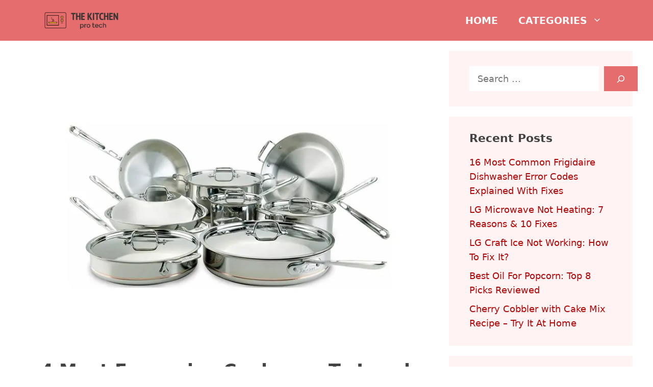

--- FILE ---
content_type: text/html; charset=UTF-8
request_url: https://thekitchenprotech.com/4-most-expensive-cookware/
body_size: 62296
content:
<!DOCTYPE html>
<html lang="en-US" prefix="og: https://ogp.me/ns#">
<head>
	<meta charset="UTF-8">
	<link rel="preload" href="https://thekitchenprotech.com/wp-content/plugins/rate-my-post-pro/public/css/fonts/ratemypost.ttf" type="font/ttf" as="font" crossorigin="anonymous"><meta name="viewport" content="width=device-width, initial-scale=1">
<!-- Search Engine Optimization by Rank Math PRO - https://rankmath.com/ -->
<title>4 Most Expensive Cookware To Level Up Your Home Cooking - The Kitchen Pro Tech</title>
<meta name="description" content="Is it worth buying most expensive cookware? Copper is claimed to be the most expensive material used to make pans and pots. Read our guide to to discover more.."/>
<meta name="robots" content="follow, index, max-snippet:-1, max-video-preview:-1, max-image-preview:large"/>
<link rel="canonical" href="https://thekitchenprotech.com/4-most-expensive-cookware/" />
<meta property="og:locale" content="en_US" />
<meta property="og:type" content="article" />
<meta property="og:title" content="4 Most Expensive Cookware To Level Up Your Home Cooking - The Kitchen Pro Tech" />
<meta property="og:description" content="Is it worth buying most expensive cookware? Copper is claimed to be the most expensive material used to make pans and pots. Read our guide to to discover more.." />
<meta property="og:url" content="https://thekitchenprotech.com/4-most-expensive-cookware/" />
<meta property="og:site_name" content="The Kitchen Pro Tech" />
<meta property="article:publisher" content="https://www.facebook.com/thekitchenprotech" />
<meta property="article:author" content="https://www.facebook.com/thekitchenprotech" />
<meta property="article:section" content="Reviews" />
<meta property="og:updated_time" content="2023-05-10T18:19:05+00:00" />
<meta property="og:image" content="https://thekitchenprotech.com/wp-content/uploads/2020/11/Most-Expensive-Cookware.webp" />
<meta property="og:image:secure_url" content="https://thekitchenprotech.com/wp-content/uploads/2020/11/Most-Expensive-Cookware.webp" />
<meta property="og:image:width" content="799" />
<meta property="og:image:height" content="573" />
<meta property="og:image:alt" content="Most Expensive Cookware" />
<meta property="og:image:type" content="image/webp" />
<meta property="article:published_time" content="2020-11-04T14:37:35+00:00" />
<meta property="article:modified_time" content="2023-05-10T18:19:05+00:00" />
<meta name="twitter:card" content="summary_large_image" />
<meta name="twitter:title" content="4 Most Expensive Cookware To Level Up Your Home Cooking - The Kitchen Pro Tech" />
<meta name="twitter:description" content="Is it worth buying most expensive cookware? Copper is claimed to be the most expensive material used to make pans and pots. Read our guide to to discover more.." />
<meta name="twitter:image" content="https://thekitchenprotech.com/wp-content/uploads/2020/11/Most-Expensive-Cookware.webp" />
<meta name="twitter:label1" content="Written by" />
<meta name="twitter:data1" content="Luis" />
<meta name="twitter:label2" content="Time to read" />
<meta name="twitter:data2" content="8 minutes" />
<script type="application/ld+json" class="rank-math-schema-pro">{"@context":"https://schema.org","@graph":[{"@type":"Organization","@id":"https://thekitchenprotech.com/#organization","name":"Thekitchenprotech.com","sameAs":["https://www.facebook.com/thekitchenprotech"],"logo":{"@type":"ImageObject","@id":"https://thekitchenprotech.com/#logo","url":"https://thekitchenprotech.com/wp-content/uploads/2022/06/logo.png","contentUrl":"https://thekitchenprotech.com/wp-content/uploads/2022/06/logo.png","caption":"The Kitchen Pro Tech","inLanguage":"en-US","width":"838","height":"270"}},{"@type":"WebSite","@id":"https://thekitchenprotech.com/#website","url":"https://thekitchenprotech.com","name":"The Kitchen Pro Tech","alternateName":"All about the kitchen!","publisher":{"@id":"https://thekitchenprotech.com/#organization"},"inLanguage":"en-US"},{"@type":"ImageObject","@id":"https://thekitchenprotech.com/wp-content/uploads/2020/11/Most-Expensive-Cookware.webp","url":"https://thekitchenprotech.com/wp-content/uploads/2020/11/Most-Expensive-Cookware.webp","width":"799","height":"573","caption":"Most Expensive Cookware","inLanguage":"en-US"},{"@type":"BreadcrumbList","@id":"https://thekitchenprotech.com/4-most-expensive-cookware/#breadcrumb","itemListElement":[{"@type":"ListItem","position":"1","item":{"@id":"https://thekitchenprotech.com","name":"Home"}},{"@type":"ListItem","position":"2","item":{"@id":"https://thekitchenprotech.com/category/reviews/","name":"Reviews"}},{"@type":"ListItem","position":"3","item":{"@id":"https://thekitchenprotech.com/4-most-expensive-cookware/","name":"4 Most Expensive Cookware To Level Up Your Home Cooking"}}]},{"@type":"WebPage","@id":"https://thekitchenprotech.com/4-most-expensive-cookware/#webpage","url":"https://thekitchenprotech.com/4-most-expensive-cookware/","name":"4 Most Expensive Cookware To Level Up Your Home Cooking - The Kitchen Pro Tech","datePublished":"2020-11-04T14:37:35+00:00","dateModified":"2023-05-10T18:19:05+00:00","isPartOf":{"@id":"https://thekitchenprotech.com/#website"},"primaryImageOfPage":{"@id":"https://thekitchenprotech.com/wp-content/uploads/2020/11/Most-Expensive-Cookware.webp"},"inLanguage":"en-US","breadcrumb":{"@id":"https://thekitchenprotech.com/4-most-expensive-cookware/#breadcrumb"}},{"@type":"Person","@id":"https://thekitchenprotech.com/author/luis/","name":"Luis","description":"I am a professional appliance repair expert and write articles that help average users diagnose and troubleshoot their kitchen gadgets, like microwaves, dishwashers, etc. I\u2019m a foodie by heart and love reviewing food recipes, ingredients, and the cookware products used in them for meal preparation.","url":"https://thekitchenprotech.com/author/luis/","image":{"@type":"ImageObject","@id":"https://secure.gravatar.com/avatar/de2e152e5bec6bcdb42b201bbcafba08f642ba9e2ae563879289eee9aa27c509?s=96&amp;d=mm&amp;r=g","url":"https://secure.gravatar.com/avatar/de2e152e5bec6bcdb42b201bbcafba08f642ba9e2ae563879289eee9aa27c509?s=96&amp;d=mm&amp;r=g","caption":"Luis","inLanguage":"en-US"},"worksFor":{"@id":"https://thekitchenprotech.com/#organization"}},{"@type":"BlogPosting","headline":"4 Most Expensive Cookware To Level Up Your Home Cooking - The Kitchen Pro Tech","keywords":"Most Expensive Cookware,most expensive pots and pans,most expensive kitchenware","datePublished":"2020-11-04T14:37:35+00:00","dateModified":"2023-05-10T18:19:05+00:00","articleSection":"Cookware, Reviews","author":{"@id":"https://thekitchenprotech.com/author/luis/","name":"Luis"},"publisher":{"@id":"https://thekitchenprotech.com/#organization"},"description":"Is it worth buying most expensive cookware? Copper is claimed to be the most expensive material used to make pans and pots. Read our guide to to discover more..","name":"4 Most Expensive Cookware To Level Up Your Home Cooking - The Kitchen Pro Tech","@id":"https://thekitchenprotech.com/4-most-expensive-cookware/#richSnippet","isPartOf":{"@id":"https://thekitchenprotech.com/4-most-expensive-cookware/#webpage"},"image":{"@id":"https://thekitchenprotech.com/wp-content/uploads/2020/11/Most-Expensive-Cookware.webp"},"inLanguage":"en-US","mainEntityOfPage":{"@id":"https://thekitchenprotech.com/4-most-expensive-cookware/#webpage"}}]}</script>
<!-- /Rank Math WordPress SEO plugin -->

<link rel="alternate" type="application/rss+xml" title="The Kitchen Pro Tech &raquo; Feed" href="https://thekitchenprotech.com/feed/" />
<link rel="alternate" title="oEmbed (JSON)" type="application/json+oembed" href="https://thekitchenprotech.com/wp-json/oembed/1.0/embed?url=https%3A%2F%2Fthekitchenprotech.com%2F4-most-expensive-cookware%2F" />
<link rel="alternate" title="oEmbed (XML)" type="text/xml+oembed" href="https://thekitchenprotech.com/wp-json/oembed/1.0/embed?url=https%3A%2F%2Fthekitchenprotech.com%2F4-most-expensive-cookware%2F&#038;format=xml" />
<style id='wp-img-auto-sizes-contain-inline-css'>
img:is([sizes=auto i],[sizes^="auto," i]){contain-intrinsic-size:3000px 1500px}
/*# sourceURL=wp-img-auto-sizes-contain-inline-css */
</style>
<link rel='stylesheet' id='wprm-public-css' href='https://thekitchenprotech.com/wp-content/plugins/wp-recipe-maker/dist/public-modern.css?ver=10.0.3' media='all' />
<style id='wp-emoji-styles-inline-css'>

	img.wp-smiley, img.emoji {
		display: inline !important;
		border: none !important;
		box-shadow: none !important;
		height: 1em !important;
		width: 1em !important;
		margin: 0 0.07em !important;
		vertical-align: -0.1em !important;
		background: none !important;
		padding: 0 !important;
	}
/*# sourceURL=wp-emoji-styles-inline-css */
</style>
<style id='wp-block-library-inline-css'>
:root{--wp-block-synced-color:#7a00df;--wp-block-synced-color--rgb:122,0,223;--wp-bound-block-color:var(--wp-block-synced-color);--wp-editor-canvas-background:#ddd;--wp-admin-theme-color:#007cba;--wp-admin-theme-color--rgb:0,124,186;--wp-admin-theme-color-darker-10:#006ba1;--wp-admin-theme-color-darker-10--rgb:0,107,160.5;--wp-admin-theme-color-darker-20:#005a87;--wp-admin-theme-color-darker-20--rgb:0,90,135;--wp-admin-border-width-focus:2px}@media (min-resolution:192dpi){:root{--wp-admin-border-width-focus:1.5px}}.wp-element-button{cursor:pointer}:root .has-very-light-gray-background-color{background-color:#eee}:root .has-very-dark-gray-background-color{background-color:#313131}:root .has-very-light-gray-color{color:#eee}:root .has-very-dark-gray-color{color:#313131}:root .has-vivid-green-cyan-to-vivid-cyan-blue-gradient-background{background:linear-gradient(135deg,#00d084,#0693e3)}:root .has-purple-crush-gradient-background{background:linear-gradient(135deg,#34e2e4,#4721fb 50%,#ab1dfe)}:root .has-hazy-dawn-gradient-background{background:linear-gradient(135deg,#faaca8,#dad0ec)}:root .has-subdued-olive-gradient-background{background:linear-gradient(135deg,#fafae1,#67a671)}:root .has-atomic-cream-gradient-background{background:linear-gradient(135deg,#fdd79a,#004a59)}:root .has-nightshade-gradient-background{background:linear-gradient(135deg,#330968,#31cdcf)}:root .has-midnight-gradient-background{background:linear-gradient(135deg,#020381,#2874fc)}:root{--wp--preset--font-size--normal:16px;--wp--preset--font-size--huge:42px}.has-regular-font-size{font-size:1em}.has-larger-font-size{font-size:2.625em}.has-normal-font-size{font-size:var(--wp--preset--font-size--normal)}.has-huge-font-size{font-size:var(--wp--preset--font-size--huge)}.has-text-align-center{text-align:center}.has-text-align-left{text-align:left}.has-text-align-right{text-align:right}.has-fit-text{white-space:nowrap!important}#end-resizable-editor-section{display:none}.aligncenter{clear:both}.items-justified-left{justify-content:flex-start}.items-justified-center{justify-content:center}.items-justified-right{justify-content:flex-end}.items-justified-space-between{justify-content:space-between}.screen-reader-text{border:0;clip-path:inset(50%);height:1px;margin:-1px;overflow:hidden;padding:0;position:absolute;width:1px;word-wrap:normal!important}.screen-reader-text:focus{background-color:#ddd;clip-path:none;color:#444;display:block;font-size:1em;height:auto;left:5px;line-height:normal;padding:15px 23px 14px;text-decoration:none;top:5px;width:auto;z-index:100000}html :where(.has-border-color){border-style:solid}html :where([style*=border-top-color]){border-top-style:solid}html :where([style*=border-right-color]){border-right-style:solid}html :where([style*=border-bottom-color]){border-bottom-style:solid}html :where([style*=border-left-color]){border-left-style:solid}html :where([style*=border-width]){border-style:solid}html :where([style*=border-top-width]){border-top-style:solid}html :where([style*=border-right-width]){border-right-style:solid}html :where([style*=border-bottom-width]){border-bottom-style:solid}html :where([style*=border-left-width]){border-left-style:solid}html :where(img[class*=wp-image-]){height:auto;max-width:100%}:where(figure){margin:0 0 1em}html :where(.is-position-sticky){--wp-admin--admin-bar--position-offset:var(--wp-admin--admin-bar--height,0px)}@media screen and (max-width:600px){html :where(.is-position-sticky){--wp-admin--admin-bar--position-offset:0px}}

/*# sourceURL=wp-block-library-inline-css */
</style><style id='wp-block-categories-inline-css'>
.wp-block-categories{box-sizing:border-box}.wp-block-categories.alignleft{margin-right:2em}.wp-block-categories.alignright{margin-left:2em}.wp-block-categories.wp-block-categories-dropdown.aligncenter{text-align:center}.wp-block-categories .wp-block-categories__label{display:block;width:100%}
/*# sourceURL=https://thekitchenprotech.com/wp-includes/blocks/categories/style.min.css */
</style>
<style id='wp-block-heading-inline-css'>
h1:where(.wp-block-heading).has-background,h2:where(.wp-block-heading).has-background,h3:where(.wp-block-heading).has-background,h4:where(.wp-block-heading).has-background,h5:where(.wp-block-heading).has-background,h6:where(.wp-block-heading).has-background{padding:1.25em 2.375em}h1.has-text-align-left[style*=writing-mode]:where([style*=vertical-lr]),h1.has-text-align-right[style*=writing-mode]:where([style*=vertical-rl]),h2.has-text-align-left[style*=writing-mode]:where([style*=vertical-lr]),h2.has-text-align-right[style*=writing-mode]:where([style*=vertical-rl]),h3.has-text-align-left[style*=writing-mode]:where([style*=vertical-lr]),h3.has-text-align-right[style*=writing-mode]:where([style*=vertical-rl]),h4.has-text-align-left[style*=writing-mode]:where([style*=vertical-lr]),h4.has-text-align-right[style*=writing-mode]:where([style*=vertical-rl]),h5.has-text-align-left[style*=writing-mode]:where([style*=vertical-lr]),h5.has-text-align-right[style*=writing-mode]:where([style*=vertical-rl]),h6.has-text-align-left[style*=writing-mode]:where([style*=vertical-lr]),h6.has-text-align-right[style*=writing-mode]:where([style*=vertical-rl]){rotate:180deg}
/*# sourceURL=https://thekitchenprotech.com/wp-includes/blocks/heading/style.min.css */
</style>
<style id='wp-block-latest-posts-inline-css'>
.wp-block-latest-posts{box-sizing:border-box}.wp-block-latest-posts.alignleft{margin-right:2em}.wp-block-latest-posts.alignright{margin-left:2em}.wp-block-latest-posts.wp-block-latest-posts__list{list-style:none}.wp-block-latest-posts.wp-block-latest-posts__list li{clear:both;overflow-wrap:break-word}.wp-block-latest-posts.is-grid{display:flex;flex-wrap:wrap}.wp-block-latest-posts.is-grid li{margin:0 1.25em 1.25em 0;width:100%}@media (min-width:600px){.wp-block-latest-posts.columns-2 li{width:calc(50% - .625em)}.wp-block-latest-posts.columns-2 li:nth-child(2n){margin-right:0}.wp-block-latest-posts.columns-3 li{width:calc(33.33333% - .83333em)}.wp-block-latest-posts.columns-3 li:nth-child(3n){margin-right:0}.wp-block-latest-posts.columns-4 li{width:calc(25% - .9375em)}.wp-block-latest-posts.columns-4 li:nth-child(4n){margin-right:0}.wp-block-latest-posts.columns-5 li{width:calc(20% - 1em)}.wp-block-latest-posts.columns-5 li:nth-child(5n){margin-right:0}.wp-block-latest-posts.columns-6 li{width:calc(16.66667% - 1.04167em)}.wp-block-latest-posts.columns-6 li:nth-child(6n){margin-right:0}}:root :where(.wp-block-latest-posts.is-grid){padding:0}:root :where(.wp-block-latest-posts.wp-block-latest-posts__list){padding-left:0}.wp-block-latest-posts__post-author,.wp-block-latest-posts__post-date{display:block;font-size:.8125em}.wp-block-latest-posts__post-excerpt,.wp-block-latest-posts__post-full-content{margin-bottom:1em;margin-top:.5em}.wp-block-latest-posts__featured-image a{display:inline-block}.wp-block-latest-posts__featured-image img{height:auto;max-width:100%;width:auto}.wp-block-latest-posts__featured-image.alignleft{float:left;margin-right:1em}.wp-block-latest-posts__featured-image.alignright{float:right;margin-left:1em}.wp-block-latest-posts__featured-image.aligncenter{margin-bottom:1em;text-align:center}
/*# sourceURL=https://thekitchenprotech.com/wp-includes/blocks/latest-posts/style.min.css */
</style>
<style id='wp-block-search-inline-css'>
.wp-block-search__button{margin-left:10px;word-break:normal}.wp-block-search__button.has-icon{line-height:0}.wp-block-search__button svg{height:1.25em;min-height:24px;min-width:24px;width:1.25em;fill:currentColor;vertical-align:text-bottom}:where(.wp-block-search__button){border:1px solid #ccc;padding:6px 10px}.wp-block-search__inside-wrapper{display:flex;flex:auto;flex-wrap:nowrap;max-width:100%}.wp-block-search__label{width:100%}.wp-block-search.wp-block-search__button-only .wp-block-search__button{box-sizing:border-box;display:flex;flex-shrink:0;justify-content:center;margin-left:0;max-width:100%}.wp-block-search.wp-block-search__button-only .wp-block-search__inside-wrapper{min-width:0!important;transition-property:width}.wp-block-search.wp-block-search__button-only .wp-block-search__input{flex-basis:100%;transition-duration:.3s}.wp-block-search.wp-block-search__button-only.wp-block-search__searchfield-hidden,.wp-block-search.wp-block-search__button-only.wp-block-search__searchfield-hidden .wp-block-search__inside-wrapper{overflow:hidden}.wp-block-search.wp-block-search__button-only.wp-block-search__searchfield-hidden .wp-block-search__input{border-left-width:0!important;border-right-width:0!important;flex-basis:0;flex-grow:0;margin:0;min-width:0!important;padding-left:0!important;padding-right:0!important;width:0!important}:where(.wp-block-search__input){appearance:none;border:1px solid #949494;flex-grow:1;font-family:inherit;font-size:inherit;font-style:inherit;font-weight:inherit;letter-spacing:inherit;line-height:inherit;margin-left:0;margin-right:0;min-width:3rem;padding:8px;text-decoration:unset!important;text-transform:inherit}:where(.wp-block-search__button-inside .wp-block-search__inside-wrapper){background-color:#fff;border:1px solid #949494;box-sizing:border-box;padding:4px}:where(.wp-block-search__button-inside .wp-block-search__inside-wrapper) .wp-block-search__input{border:none;border-radius:0;padding:0 4px}:where(.wp-block-search__button-inside .wp-block-search__inside-wrapper) .wp-block-search__input:focus{outline:none}:where(.wp-block-search__button-inside .wp-block-search__inside-wrapper) :where(.wp-block-search__button){padding:4px 8px}.wp-block-search.aligncenter .wp-block-search__inside-wrapper{margin:auto}.wp-block[data-align=right] .wp-block-search.wp-block-search__button-only .wp-block-search__inside-wrapper{float:right}
/*# sourceURL=https://thekitchenprotech.com/wp-includes/blocks/search/style.min.css */
</style>
<style id='wp-block-group-inline-css'>
.wp-block-group{box-sizing:border-box}:where(.wp-block-group.wp-block-group-is-layout-constrained){position:relative}
/*# sourceURL=https://thekitchenprotech.com/wp-includes/blocks/group/style.min.css */
</style>
<style id='wp-block-paragraph-inline-css'>
.is-small-text{font-size:.875em}.is-regular-text{font-size:1em}.is-large-text{font-size:2.25em}.is-larger-text{font-size:3em}.has-drop-cap:not(:focus):first-letter{float:left;font-size:8.4em;font-style:normal;font-weight:100;line-height:.68;margin:.05em .1em 0 0;text-transform:uppercase}body.rtl .has-drop-cap:not(:focus):first-letter{float:none;margin-left:.1em}p.has-drop-cap.has-background{overflow:hidden}:root :where(p.has-background){padding:1.25em 2.375em}:where(p.has-text-color:not(.has-link-color)) a{color:inherit}p.has-text-align-left[style*="writing-mode:vertical-lr"],p.has-text-align-right[style*="writing-mode:vertical-rl"]{rotate:180deg}
/*# sourceURL=https://thekitchenprotech.com/wp-includes/blocks/paragraph/style.min.css */
</style>
<style id='affiliatex-buttons-style-inline-css'>
.affx-btn-wrapper .affx-btn-inner{display:flex}.affx-btn-wrapper .affx-btn-inner .affiliatex-button{align-items:center;cursor:pointer;display:flex;justify-content:center;text-decoration:none}.affx-btn-wrapper .affx-btn-inner .affiliatex-button:focus,.affx-btn-wrapper .affx-btn-inner .affiliatex-button:hover,.affx-btn-wrapper .affx-btn-inner .affiliatex-button:visited{color:#fff;text-decoration:none}.affx-btn-wrapper .affx-btn-inner .affiliatex-button svg{align-items:center;display:flex;margin:0 2px}.affx-btn-wrapper .affx-btn-inner .affiliatex-button.icon-left .button-icon{padding-right:10px;width:unset}.affx-btn-wrapper .affx-btn-inner .affiliatex-button.icon-right .button-icon{padding-left:10px}.affx-btn-wrapper .affx-btn-inner .affiliatex-button.left-price-tag,.affx-btn-wrapper .affx-btn-inner .affiliatex-button.right-price-tag{display:inline-flex;padding:2px}.affx-btn-wrapper .affx-btn-inner .affiliatex-button.left-price-tag .affiliatex-btn,.affx-btn-wrapper .affx-btn-inner .affiliatex-button.left-price-tag .btn-label,.affx-btn-wrapper .affx-btn-inner .affiliatex-button.right-price-tag .affiliatex-btn,.affx-btn-wrapper .affx-btn-inner .affiliatex-button.right-price-tag .btn-label{flex:1;padding:8px 15px;text-align:center}.affx-btn-wrapper .affx-btn-inner .affiliatex-button.left-price-tag .price-tag,.affx-btn-wrapper .affx-btn-inner .affiliatex-button.right-price-tag .price-tag{background:#fff;color:#2670ff;position:relative;z-index:1}.affx-btn-wrapper .affx-btn-inner .affiliatex-button.left-price-tag .price-tag:before,.affx-btn-wrapper .affx-btn-inner .affiliatex-button.right-price-tag .price-tag:before{background:#fff;bottom:0;content:"";height:31.25px;position:absolute;top:7px;width:31.25px;z-index:-1}.affx-btn-wrapper .affx-btn-inner .affiliatex-button.left-price-tag.icon-left .button-icon,.affx-btn-wrapper .affx-btn-inner .affiliatex-button.right-price-tag.icon-left .button-icon{order:1}.affx-btn-wrapper .affx-btn-inner .affiliatex-button.left-price-tag.icon-right .button-icon,.affx-btn-wrapper .affx-btn-inner .affiliatex-button.right-price-tag.icon-right .button-icon{order:4}.affx-btn-wrapper .affx-btn-inner .affiliatex-button.right-price-tag .affiliatex-btn,.affx-btn-wrapper .affx-btn-inner .affiliatex-button.right-price-tag .btn-label{order:2}.affx-btn-wrapper .affx-btn-inner .affiliatex-button.right-price-tag .price-tag{border-bottom-right-radius:var(--border-bottom-right-radius);border-top-right-radius:var(--border-top-right-radius);margin-left:22px;order:3;padding:8px 8px 8px 0}.affx-btn-wrapper .affx-btn-inner .affiliatex-button.right-price-tag .price-tag:before{border-bottom-left-radius:4px;right:100%;transform:translateX(50%) rotate(45deg)}.affx-btn-wrapper .affx-btn-inner .affiliatex-button.left-price-tag .affiliatex-btn,.affx-btn-wrapper .affx-btn-inner .affiliatex-button.left-price-tag .btn-label{order:3}.affx-btn-wrapper .affx-btn-inner .affiliatex-button.left-price-tag .price-tag{border-bottom-left-radius:var(--border-bottom-left-radius);border-top-left-radius:var(--border-top-left-radius);margin-right:22px;order:2;padding:8px 0 8px 8px}.affx-btn-wrapper .affx-btn-inner .affiliatex-button.left-price-tag .price-tag:before{border-top-right-radius:4px;left:100%;transform:translateX(-50%) rotate(45deg)}.affx-btn-wrapper .affx-btn-inner .btn-is-small{min-width:80px;padding:5px 10px}.affx-btn-wrapper .affx-btn-inner .btn-is-small.btn-is-fixed{width:80px}.affx-btn-wrapper .affx-btn-inner .btn-is-medium{min-width:100px;padding:10px 20px}.affx-btn-wrapper .affx-btn-inner .btn-is-medium.btn-is-fixed{width:100px}.affx-btn-wrapper .affx-btn-inner .btn-is-large{min-width:140px;padding:15px 30px}.affx-btn-wrapper .affx-btn-inner .btn-is-large.btn-is-fixed{width:140px}.affx-btn-wrapper .affx-btn-inner .btn-is-xlarge{min-width:200px;padding:20px 40px}.affx-btn-wrapper .affx-btn-inner .btn-is-xlarge.btn-is-fixed{width:200px}.affx-btn-wrapper .affx-btn-inner .btn-is-flex-large,.affx-btn-wrapper .affx-btn-inner .btn-is-flex-medium,.affx-btn-wrapper .affx-btn-inner .btn-is-flex-small,.affx-btn-wrapper .affx-btn-inner .btn-is-flex-xlarge{width:auto!important}.affx-btn-wrapper .affx-btn-inner .btn-is-fullw{width:100%!important}

/*# sourceURL=https://thekitchenprotech.com/wp-content/plugins/affiliatex/build/blocks/buttons/style-index.css */
</style>
<style id='affiliatex-single-product-style-inline-css'>
.affx-single-product-wrapper,.affx-single-product-wrapper *{box-sizing:border-box}.affx-single-product-wrapper .affx-sp-content{align-items:normal;display:flex;flex-wrap:wrap;position:relative;width:100%}.affx-single-product-wrapper .affx-sp-content .affx-sp-img-wrapper{align-items:end;background-position:0 0;background-repeat:no-repeat;background-size:contain;display:inline-flex;flex-direction:column;position:relative;text-align:center;width:45%}.affx-single-product-wrapper .affx-sp-content .affx-sp-img-wrapper img{max-width:100%}.affx-single-product-wrapper .affx-sp-content .affx-sp-content-wrapper{flex:1}.affx-single-product-wrapper .affx-sp-content .affx-sp-price,.affx-single-product-wrapper .affx-sp-content .affx-sp-rating-picture{margin:0 0 10px;width:100%}.affx-single-product-wrapper .affx-sp-content .affx-sp-price.pricing-align-center{text-align:center}.affx-single-product-wrapper .affx-sp-content .affx-sp-price.pricing-align-right{text-align:right}.affx-single-product-wrapper .affx-sp-content .title-wrapper{border-width:0;margin-bottom:10px;width:100%}.affx-single-product-wrapper .affx-sp-content .title-wrapper .affx-single-product-subtitle,.affx-single-product-wrapper .affx-sp-content .title-wrapper .affx-single-product-title{margin:0 0 14px}.affx-single-product-wrapper .affx-sp-content .title-wrapper.affx-number-rating{display:flex}.affx-single-product-wrapper .affx-sp-content .title-wrapper.affx-number-rating .affx-title-left{flex:1}.affx-single-product-wrapper .affx-sp-content .title-wrapper.affx-number-rating .affx-rating-number,.affx-single-product-wrapper .affx-sp-content .title-wrapper.affx-number-rating .affx-sp-rating-number{margin-left:15px}.affx-single-product-wrapper .affx-sp-content .title-wrapper.affx-number-rating.rating-align-left{flex-direction:row-reverse}.affx-single-product-wrapper .affx-sp-content .title-wrapper.affx-number-rating.rating-align-left .affx-rating-number,.affx-single-product-wrapper .affx-sp-content .title-wrapper.affx-number-rating.rating-align-left .affx-sp-rating-number{margin-left:0;margin-right:15px}.affx-single-product-wrapper .affx-sp-content .title-wrapper.affx-star-rating .affx-sp-pricing-pic{clear:left;display:block;padding-bottom:10px}.affx-single-product-wrapper .affx-sp-content .title-wrapper.affx-star-rating .affx-sp-pricing-pic.rating-align-center{text-align:center}.affx-single-product-wrapper .affx-sp-content .title-wrapper.affx-star-rating .affx-sp-pricing-pic.rating-align-right{text-align:right}.affx-single-product-wrapper .affx-sp-content .title-wrapper .affx-sp-rating-number{display:inline-block}.affx-single-product-wrapper .affx-sp-content .title-wrapper .affx-sp-rating-number .affx-sp-rating-number{margin-left:0;margin-right:15px}.affx-single-product-wrapper .affx-sp-content .affx-single-product-content{margin:20px 0 0;width:100%}.affx-single-product-wrapper .affx-sp-content .affx-single-product-content ul{list-style-position:inside;margin:0;padding-left:0}.affx-single-product-wrapper .affx-sp-content .affx-single-product-content ul li{list-style:none;margin-bottom:8px!important}.affx-single-product-wrapper .affx-sp-content .affx-single-product-content ol{counter-reset:number;list-style:none;margin:0;padding-left:0;width:100%}.affx-single-product-wrapper .affx-sp-content .affx-single-product-content ol li{margin-bottom:8px!important}.affx-single-product-wrapper .affx-sp-content .affx-single-product-content ol li:before{align-items:center;border:2px solid;border-radius:100%;content:counter(number);counter-increment:number;display:inline-flex;font-weight:400;justify-content:center;line-height:1;margin-right:10px;min-height:1.53em;min-width:1.53em;position:relative;text-align:center}.affx-single-product-wrapper .affx-sp-content .affx-single-product-content p{margin:0}.affx-single-product-wrapper .affx-sp-content .affx-single-product-content:last-child{margin:20px 0 0}.affx-single-product-wrapper .affx-sp-content .affx-sp-marked-price{display:inline}.affx-single-product-wrapper .affx-sp-content .affx-sp-sale-price{display:inline;margin-left:10px}.affx-single-product-wrapper .affx-sp-content .affx-sp-rating-number{margin-left:15px;padding-bottom:15px}.affx-single-product-wrapper .affx-sp-content .affx-sp-rating-number .affx-rating-input-number{background:#2670ff;color:#fff;font-size:36px;line-height:1.3333;padding:10px 24px;text-align:center}.affx-single-product-wrapper .affx-sp-content .affx-sp-rating-number .affx-rating-input-number input{background:transparent;color:#fff;font-size:36px;line-height:1;text-align:center}.affx-single-product-wrapper .affx-sp-content .affx-sp-rating-number .affx-rating-input-content{background:#262b33;color:#fff;font-size:16px;padding:5px 10px;position:relative;text-align:center;word-break:break-word}.affx-single-product-wrapper .affx-sp-content .affx-sp-rating-number .affx-rating-input-content:after{border-left:5px solid transparent;border-right:5px solid transparent;border-top:5px solid #262b33;box-sizing:border-box;content:"";height:5px;left:0;margin:0 auto;position:absolute;right:0;top:-5px;transform:rotate(180deg);width:10px}.affx-single-product-wrapper .affx-sp-content .affx-sp-rating-number .components-base-control__field{margin:0}.affx-single-product-wrapper .affx-sp-content .affx-sp-rating-number .components-base-control__field input{border:none;border-radius:0;padding:0;text-align:center}.affx-single-product-wrapper .affx-sp-content .button-wrapper{display:flex;flex-direction:column;gap:var(--button-gap,10px);margin-top:20px;width:100%}.affx-single-product-wrapper .affx-sp-content .button-wrapper.row-direction{flex-direction:row;flex-wrap:wrap}.affx-single-product-wrapper .affx-sp-content .button-wrapper.row-direction .affx-sp-buttons,.affx-single-product-wrapper .affx-sp-content .button-wrapper.row-direction .block-editor-block-list__layout{display:flex;flex-wrap:wrap;gap:var(--button-gap,10px)}.affx-single-product-wrapper .affx-sp-content .button-wrapper.row-direction .wp-block-affiliatex-buttons{width:auto}.affx-single-product-wrapper .affx-sp-content .button-wrapper.column-direction{flex-direction:column}.affx-single-product-wrapper .affx-sp-content .button-wrapper.column-direction .affx-sp-buttons,.affx-single-product-wrapper .affx-sp-content .button-wrapper.column-direction .block-editor-block-list__layout{display:flex;flex-direction:column;gap:var(--button-gap,10px)}.affx-single-product-wrapper .affx-sp-content .button-wrapper .wp-block-affiliatex-buttons{margin:0;width:100%}.affx-single-product-wrapper .affx-sp-content .button-wrapper .wp-block-affiliatex-buttons .affiliatex-button{align-items:center;display:inline-flex;justify-content:center;width:100%}.affx-single-product-wrapper .affx-sp-content .button-wrapper .wp-block-affiliatex-buttons .affiliatex-button.icon-btn{align-items:center;display:inline-flex;justify-content:center}.affx-single-product-wrapper .affx-sp-content .button-wrapper .wp-block-affiliatex-buttons .affiliatex-button.icon-btn.icon-right .button-icon{margin-left:8px}.affx-single-product-wrapper .affx-sp-content .button-wrapper .wp-block-affiliatex-buttons .affiliatex-button.icon-btn.icon-left .button-icon{margin-right:8px}.affx-single-product-wrapper .affx-sp-content.image-right{flex-direction:row-reverse}.affx-single-product-wrapper .affx-sp-content.image-right .affx-sp-ribbon.ribbon-layout-1 .affx-sp-ribbon-title{left:auto;right:0}.affx-single-product-wrapper .affx-sp-content.image-right .affx-sp-ribbon.ribbon-layout-2 .affx-sp-ribbon-title{left:auto;right:-13px}.affx-single-product-wrapper .affx-sp-content.image-right .affx-sp-ribbon.ribbon-layout-2 .affx-sp-ribbon-title:before{left:auto;right:-5px}.affx-single-product-wrapper .affx-sp-content.no-image .affx-sp-content-wrapper{width:100%}.affx-single-product-wrapper .affx-sp-content.no-image .affx-sp-ribbon .affx-sp-ribbon-title,.affx-single-product-wrapper .affx-sp-inner{position:relative}.affx-single-product-wrapper .affx-sp-inner .affx-sp-ribbon{display:block;position:relative;width:100%}.affx-single-product-wrapper .affx-sp-inner .affx-sp-ribbon .affx-sp-ribbon-title{display:inline-block;padding:5px 20px;position:absolute;top:15px;z-index:1}.affx-single-product-wrapper .affx-sp-inner .affx-sp-ribbon.ribbon-layout-1.ribbon-align-left,.affx-single-product-wrapper .affx-sp-inner .affx-sp-ribbon.ribbon-layout-one.ribbon-align-left{text-align:left}.affx-single-product-wrapper .affx-sp-inner .affx-sp-ribbon.ribbon-layout-1.ribbon-align-left .affx-sp-ribbon-title,.affx-single-product-wrapper .affx-sp-inner .affx-sp-ribbon.ribbon-layout-one.ribbon-align-left .affx-sp-ribbon-title{left:0;padding:0 20px}.affx-single-product-wrapper .affx-sp-inner .affx-sp-ribbon.ribbon-layout-1.ribbon-align-right,.affx-single-product-wrapper .affx-sp-inner .affx-sp-ribbon.ribbon-layout-one.ribbon-align-right{text-align:right}.affx-single-product-wrapper .affx-sp-inner .affx-sp-ribbon.ribbon-layout-1.ribbon-align-right .affx-sp-ribbon-title,.affx-single-product-wrapper .affx-sp-inner .affx-sp-ribbon.ribbon-layout-one.ribbon-align-right .affx-sp-ribbon-title{left:auto;right:0}.affx-single-product-wrapper .affx-sp-inner .affx-sp-ribbon.ribbon-layout-2.ribbon-align-left .affx-sp-ribbon-title,.affx-single-product-wrapper .affx-sp-inner .affx-sp-ribbon.ribbon-layout-two.ribbon-align-left .affx-sp-ribbon-title{left:-13px}.affx-single-product-wrapper .affx-sp-inner .affx-sp-ribbon.ribbon-layout-2.ribbon-align-left .affx-sp-ribbon-title:before,.affx-single-product-wrapper .affx-sp-inner .affx-sp-ribbon.ribbon-layout-two.ribbon-align-left .affx-sp-ribbon-title:before{border:8px solid transparent;bottom:-10px;content:"";display:block;left:12px;position:absolute;transform:rotate(45deg) translate(-48%,28%)}.affx-single-product-wrapper .affx-sp-inner .affx-sp-ribbon.ribbon-layout-2.ribbon-align-right,.affx-single-product-wrapper .affx-sp-inner .affx-sp-ribbon.ribbon-layout-two.ribbon-align-right{text-align:right}.affx-single-product-wrapper .affx-sp-inner .affx-sp-ribbon.ribbon-layout-2.ribbon-align-right .affx-sp-ribbon-title,.affx-single-product-wrapper .affx-sp-inner .affx-sp-ribbon.ribbon-layout-two.ribbon-align-right .affx-sp-ribbon-title{left:auto;right:-15px}.affx-single-product-wrapper .affx-sp-inner .affx-sp-ribbon.ribbon-layout-2.ribbon-align-right .affx-sp-ribbon-title:before,.affx-single-product-wrapper .affx-sp-inner .affx-sp-ribbon.ribbon-layout-two.ribbon-align-right .affx-sp-ribbon-title:before{border:8px solid transparent;content:"";display:block;position:absolute;right:1px;top:33px;transform:rotate(-180deg) translate(-5%,-28%)}.affx-single-product-wrapper.product-layout-2 .affx-sp-content{display:block}.affx-single-product-wrapper.product-layout-2 .affx-sp-content .affx-sp-img-wrapper{align-items:center;justify-content:center;margin-bottom:20px;position:relative;width:100%}.affx-single-product-wrapper.product-layout-2 .affx-sp-content .affx-sp-img-wrapper .image-upload-buttons{align-content:center;align-items:center;display:flex;flex-direction:row;gap:8px;justify-content:center;margin:5px 0}.affx-single-product-wrapper.product-layout-2 .affx-sp-inner .affx-sp-ribbon{width:calc(100% - 100px)}.affx-single-product-wrapper.product-layout-2 .affx-sp-inner .affx-sp-ribbon.ribbon-align-left{left:-25px;text-align:left}.affx-single-product-wrapper.product-layout-2 .affx-sp-inner .affx-sp-ribbon.ribbon-align-left .affx-sp-ribbon-title{margin-right:auto}.affx-single-product-wrapper.product-layout-2 .affx-sp-inner .affx-sp-ribbon.ribbon-align-right{right:-25px;text-align:right}.affx-single-product-wrapper.product-layout-2 .affx-sp-inner .affx-sp-ribbon.ribbon-align-right .affx-sp-ribbon-title{margin-left:auto}.affx-single-product-wrapper.product-layout-2 .affx-sp-inner .affx-sp-ribbon.ribbon-align-right .affx-sp-ribbon-title:before{top:23px}.affx-single-product-wrapper.product-layout-2 .affx-sp-inner .affx-sp-ribbon .affx-sp-ribbon-title{left:0;margin-bottom:10px;padding:0 20px;position:relative;top:0}.affx-single-product-wrapper.product-layout-2 .affx-sp-inner .affx-sp-ribbon .affx-sp-ribbon-title:before{border:none}.affx-single-product-wrapper.product-layout-3 .affx-sp-content .affx-sp-img-wrapper{display:flex;flex-direction:column;width:28%}.affx-single-product-wrapper.product-layout-3 .affx-sp-content .affx-sp-content-wrapper{flex:1;padding-left:25px}@media(max-width:767px){.affx-single-product-wrapper.product-layout-3 .affx-sp-content .affx-sp-content-wrapper{padding-left:0!important}}.affx-single-product-wrapper.product-layout-3 .affx-sp-content .affx-sp-content-wrapper .button-wrapper{display:none}.affx-single-product-wrapper.product-layout-3 .affx-sp-content .button-wrapper{align-items:center;display:flex;width:25%}@media(max-width:767px){.affx-single-product-wrapper.product-layout-3 .affx-sp-content .button-wrapper{padding-left:0!important}}.affx-single-product-wrapper.product-layout-3 .affx-sp-content .button-wrapper .affx-btn-wrapper,.affx-single-product-wrapper.product-layout-3 .affx-sp-content .button-wrapper .block-editor-inner-blocks{width:100%}.affx-single-product-wrapper.product-layout-3 .affx-sp-content .affx-sp-ribbon .affx-sp-ribbon-title{left:0;margin-bottom:10px;top:0}.affx-single-product-wrapper.product-layout-3 .affx-sp-content .affx-sp-ribbon.ribbon-layout-2 .affx-sp-ribbon-title{left:-12px}.affx-single-product-wrapper.product-layout-3 .affx-sp-content.no-image .affx-sp-ribbon .affx-sp-ribbon-title{left:0;margin-bottom:10px;top:0}.affx-single-product-wrapper.product-layout-3 .affx-sp-content.no-image .affx-sp-content-wrapper{padding-left:0!important}.affx-single-product-wrapper.product-layout-3 .affx-sp-content .affx-sp-ribbon.ribbon-layout-two .affx-sp-ribbon-title{display:inline-block;left:-13px;padding:5px 20px;position:absolute;top:15px;z-index:1}.affx-single-product-wrapper.product-layout-3 .affx-sp-content .affx-sp-ribbon.ribbon-layout-two .affx-sp-ribbon-title:before{border:8px solid transparent;bottom:-10px;content:"";display:block;left:13px;position:absolute;transform:rotate(45deg) translate(-48%,28%)}.affx-single-product-wrapper .button-wrapper{padding:0;width:100%}.affx-single-product-wrapper .button-wrapper .block-list-appender{margin:10px 0 0;position:static!important;width:100%}@media only screen and (max-width:767px){.affx-single-product-wrapper .affx-sp-content{flex-direction:column}.affx-single-product-wrapper .affx-sp-content .affx-sp-img-wrapper{background-position:50%;background-size:cover;flex:unset!important;width:100%}.affx-single-product-wrapper .affx-sp-content.image-left .affx-sp-content-wrapper,.affx-single-product-wrapper .affx-sp-content.image-right .affx-sp-content-wrapper{width:100%}.affx-single-product-wrapper .affx-sp-content .title-wrapper.affx-number-rating{display:flex}.affx-single-product-wrapper .affx-sp-content .title-wrapper.affx-number-rating .affx-title-left{flex:1}.affx-single-product-wrapper .affx-sp-content .title-wrapper.affx-number-rating .affx-rating-number,.affx-single-product-wrapper .affx-sp-content .title-wrapper.affx-number-rating .affx-sp-rating-number{margin-left:15px}.affx-single-product-wrapper.product-layout-2 .affx-sp-content .affx-sp-img-wrapper{height:auto;width:100%}.affx-single-product-wrapper.product-layout-3 .affx-sp-content .affx-sp-img-wrapper{margin-bottom:20px;width:100%}.affx-single-product-wrapper.product-layout-3 .affx-sp-content .button-wrapper{padding-left:0;width:100%}}

/*# sourceURL=https://thekitchenprotech.com/wp-content/plugins/affiliatex/build/blocks/single-product/style-index.css */
</style>
<style id='global-styles-inline-css'>
:root{--wp--preset--aspect-ratio--square: 1;--wp--preset--aspect-ratio--4-3: 4/3;--wp--preset--aspect-ratio--3-4: 3/4;--wp--preset--aspect-ratio--3-2: 3/2;--wp--preset--aspect-ratio--2-3: 2/3;--wp--preset--aspect-ratio--16-9: 16/9;--wp--preset--aspect-ratio--9-16: 9/16;--wp--preset--color--black: #000000;--wp--preset--color--cyan-bluish-gray: #abb8c3;--wp--preset--color--white: #ffffff;--wp--preset--color--pale-pink: #f78da7;--wp--preset--color--vivid-red: #cf2e2e;--wp--preset--color--luminous-vivid-orange: #ff6900;--wp--preset--color--luminous-vivid-amber: #fcb900;--wp--preset--color--light-green-cyan: #7bdcb5;--wp--preset--color--vivid-green-cyan: #00d084;--wp--preset--color--pale-cyan-blue: #8ed1fc;--wp--preset--color--vivid-cyan-blue: #0693e3;--wp--preset--color--vivid-purple: #9b51e0;--wp--preset--color--contrast: var(--contrast);--wp--preset--color--contrast-2: var(--contrast-2);--wp--preset--color--contrast-3: var(--contrast-3);--wp--preset--color--base: var(--base);--wp--preset--color--base-2: var(--base-2);--wp--preset--color--base-3: var(--base-3);--wp--preset--color--accent: var(--accent);--wp--preset--gradient--vivid-cyan-blue-to-vivid-purple: linear-gradient(135deg,rgb(6,147,227) 0%,rgb(155,81,224) 100%);--wp--preset--gradient--light-green-cyan-to-vivid-green-cyan: linear-gradient(135deg,rgb(122,220,180) 0%,rgb(0,208,130) 100%);--wp--preset--gradient--luminous-vivid-amber-to-luminous-vivid-orange: linear-gradient(135deg,rgb(252,185,0) 0%,rgb(255,105,0) 100%);--wp--preset--gradient--luminous-vivid-orange-to-vivid-red: linear-gradient(135deg,rgb(255,105,0) 0%,rgb(207,46,46) 100%);--wp--preset--gradient--very-light-gray-to-cyan-bluish-gray: linear-gradient(135deg,rgb(238,238,238) 0%,rgb(169,184,195) 100%);--wp--preset--gradient--cool-to-warm-spectrum: linear-gradient(135deg,rgb(74,234,220) 0%,rgb(151,120,209) 20%,rgb(207,42,186) 40%,rgb(238,44,130) 60%,rgb(251,105,98) 80%,rgb(254,248,76) 100%);--wp--preset--gradient--blush-light-purple: linear-gradient(135deg,rgb(255,206,236) 0%,rgb(152,150,240) 100%);--wp--preset--gradient--blush-bordeaux: linear-gradient(135deg,rgb(254,205,165) 0%,rgb(254,45,45) 50%,rgb(107,0,62) 100%);--wp--preset--gradient--luminous-dusk: linear-gradient(135deg,rgb(255,203,112) 0%,rgb(199,81,192) 50%,rgb(65,88,208) 100%);--wp--preset--gradient--pale-ocean: linear-gradient(135deg,rgb(255,245,203) 0%,rgb(182,227,212) 50%,rgb(51,167,181) 100%);--wp--preset--gradient--electric-grass: linear-gradient(135deg,rgb(202,248,128) 0%,rgb(113,206,126) 100%);--wp--preset--gradient--midnight: linear-gradient(135deg,rgb(2,3,129) 0%,rgb(40,116,252) 100%);--wp--preset--font-size--small: 13px;--wp--preset--font-size--medium: 20px;--wp--preset--font-size--large: 36px;--wp--preset--font-size--x-large: 42px;--wp--preset--spacing--20: 0.44rem;--wp--preset--spacing--30: 0.67rem;--wp--preset--spacing--40: 1rem;--wp--preset--spacing--50: 1.5rem;--wp--preset--spacing--60: 2.25rem;--wp--preset--spacing--70: 3.38rem;--wp--preset--spacing--80: 5.06rem;--wp--preset--shadow--natural: 6px 6px 9px rgba(0, 0, 0, 0.2);--wp--preset--shadow--deep: 12px 12px 50px rgba(0, 0, 0, 0.4);--wp--preset--shadow--sharp: 6px 6px 0px rgba(0, 0, 0, 0.2);--wp--preset--shadow--outlined: 6px 6px 0px -3px rgb(255, 255, 255), 6px 6px rgb(0, 0, 0);--wp--preset--shadow--crisp: 6px 6px 0px rgb(0, 0, 0);}:where(.is-layout-flex){gap: 0.5em;}:where(.is-layout-grid){gap: 0.5em;}body .is-layout-flex{display: flex;}.is-layout-flex{flex-wrap: wrap;align-items: center;}.is-layout-flex > :is(*, div){margin: 0;}body .is-layout-grid{display: grid;}.is-layout-grid > :is(*, div){margin: 0;}:where(.wp-block-columns.is-layout-flex){gap: 2em;}:where(.wp-block-columns.is-layout-grid){gap: 2em;}:where(.wp-block-post-template.is-layout-flex){gap: 1.25em;}:where(.wp-block-post-template.is-layout-grid){gap: 1.25em;}.has-black-color{color: var(--wp--preset--color--black) !important;}.has-cyan-bluish-gray-color{color: var(--wp--preset--color--cyan-bluish-gray) !important;}.has-white-color{color: var(--wp--preset--color--white) !important;}.has-pale-pink-color{color: var(--wp--preset--color--pale-pink) !important;}.has-vivid-red-color{color: var(--wp--preset--color--vivid-red) !important;}.has-luminous-vivid-orange-color{color: var(--wp--preset--color--luminous-vivid-orange) !important;}.has-luminous-vivid-amber-color{color: var(--wp--preset--color--luminous-vivid-amber) !important;}.has-light-green-cyan-color{color: var(--wp--preset--color--light-green-cyan) !important;}.has-vivid-green-cyan-color{color: var(--wp--preset--color--vivid-green-cyan) !important;}.has-pale-cyan-blue-color{color: var(--wp--preset--color--pale-cyan-blue) !important;}.has-vivid-cyan-blue-color{color: var(--wp--preset--color--vivid-cyan-blue) !important;}.has-vivid-purple-color{color: var(--wp--preset--color--vivid-purple) !important;}.has-black-background-color{background-color: var(--wp--preset--color--black) !important;}.has-cyan-bluish-gray-background-color{background-color: var(--wp--preset--color--cyan-bluish-gray) !important;}.has-white-background-color{background-color: var(--wp--preset--color--white) !important;}.has-pale-pink-background-color{background-color: var(--wp--preset--color--pale-pink) !important;}.has-vivid-red-background-color{background-color: var(--wp--preset--color--vivid-red) !important;}.has-luminous-vivid-orange-background-color{background-color: var(--wp--preset--color--luminous-vivid-orange) !important;}.has-luminous-vivid-amber-background-color{background-color: var(--wp--preset--color--luminous-vivid-amber) !important;}.has-light-green-cyan-background-color{background-color: var(--wp--preset--color--light-green-cyan) !important;}.has-vivid-green-cyan-background-color{background-color: var(--wp--preset--color--vivid-green-cyan) !important;}.has-pale-cyan-blue-background-color{background-color: var(--wp--preset--color--pale-cyan-blue) !important;}.has-vivid-cyan-blue-background-color{background-color: var(--wp--preset--color--vivid-cyan-blue) !important;}.has-vivid-purple-background-color{background-color: var(--wp--preset--color--vivid-purple) !important;}.has-black-border-color{border-color: var(--wp--preset--color--black) !important;}.has-cyan-bluish-gray-border-color{border-color: var(--wp--preset--color--cyan-bluish-gray) !important;}.has-white-border-color{border-color: var(--wp--preset--color--white) !important;}.has-pale-pink-border-color{border-color: var(--wp--preset--color--pale-pink) !important;}.has-vivid-red-border-color{border-color: var(--wp--preset--color--vivid-red) !important;}.has-luminous-vivid-orange-border-color{border-color: var(--wp--preset--color--luminous-vivid-orange) !important;}.has-luminous-vivid-amber-border-color{border-color: var(--wp--preset--color--luminous-vivid-amber) !important;}.has-light-green-cyan-border-color{border-color: var(--wp--preset--color--light-green-cyan) !important;}.has-vivid-green-cyan-border-color{border-color: var(--wp--preset--color--vivid-green-cyan) !important;}.has-pale-cyan-blue-border-color{border-color: var(--wp--preset--color--pale-cyan-blue) !important;}.has-vivid-cyan-blue-border-color{border-color: var(--wp--preset--color--vivid-cyan-blue) !important;}.has-vivid-purple-border-color{border-color: var(--wp--preset--color--vivid-purple) !important;}.has-vivid-cyan-blue-to-vivid-purple-gradient-background{background: var(--wp--preset--gradient--vivid-cyan-blue-to-vivid-purple) !important;}.has-light-green-cyan-to-vivid-green-cyan-gradient-background{background: var(--wp--preset--gradient--light-green-cyan-to-vivid-green-cyan) !important;}.has-luminous-vivid-amber-to-luminous-vivid-orange-gradient-background{background: var(--wp--preset--gradient--luminous-vivid-amber-to-luminous-vivid-orange) !important;}.has-luminous-vivid-orange-to-vivid-red-gradient-background{background: var(--wp--preset--gradient--luminous-vivid-orange-to-vivid-red) !important;}.has-very-light-gray-to-cyan-bluish-gray-gradient-background{background: var(--wp--preset--gradient--very-light-gray-to-cyan-bluish-gray) !important;}.has-cool-to-warm-spectrum-gradient-background{background: var(--wp--preset--gradient--cool-to-warm-spectrum) !important;}.has-blush-light-purple-gradient-background{background: var(--wp--preset--gradient--blush-light-purple) !important;}.has-blush-bordeaux-gradient-background{background: var(--wp--preset--gradient--blush-bordeaux) !important;}.has-luminous-dusk-gradient-background{background: var(--wp--preset--gradient--luminous-dusk) !important;}.has-pale-ocean-gradient-background{background: var(--wp--preset--gradient--pale-ocean) !important;}.has-electric-grass-gradient-background{background: var(--wp--preset--gradient--electric-grass) !important;}.has-midnight-gradient-background{background: var(--wp--preset--gradient--midnight) !important;}.has-small-font-size{font-size: var(--wp--preset--font-size--small) !important;}.has-medium-font-size{font-size: var(--wp--preset--font-size--medium) !important;}.has-large-font-size{font-size: var(--wp--preset--font-size--large) !important;}.has-x-large-font-size{font-size: var(--wp--preset--font-size--x-large) !important;}
/*# sourceURL=global-styles-inline-css */
</style>

<style id='classic-theme-styles-inline-css'>
/*! This file is auto-generated */
.wp-block-button__link{color:#fff;background-color:#32373c;border-radius:9999px;box-shadow:none;text-decoration:none;padding:calc(.667em + 2px) calc(1.333em + 2px);font-size:1.125em}.wp-block-file__button{background:#32373c;color:#fff;text-decoration:none}
/*# sourceURL=/wp-includes/css/classic-themes.min.css */
</style>
<link rel='stylesheet' id='affiliatex-public-css' href='https://thekitchenprotech.com/wp-content/plugins/affiliatex/build/publicCSS.css?ver=1.3.6.3' media='all' />
<link rel='stylesheet' id='fontawesome-css' href='https://thekitchenprotech.com/wp-content/plugins/affiliatex/build/fontawesome.css?ver=1.3.6.3' media='all' />
<link rel='stylesheet' id='rate-my-post-css' href='https://thekitchenprotech.com/wp-content/plugins/rate-my-post-pro/public/css/rate-my-post.css?ver=3.4.4' media='all' />
<link rel='stylesheet' id='wp-show-posts-css' href='https://thekitchenprotech.com/wp-content/plugins/wp-show-posts/css/wp-show-posts-min.css?ver=1.1.6' media='all' />
<link rel='stylesheet' id='generate-widget-areas-css' href='https://thekitchenprotech.com/wp-content/themes/generatepress/assets/css/components/widget-areas.min.css?ver=3.3.1' media='all' />
<link rel='stylesheet' id='generate-style-css' href='https://thekitchenprotech.com/wp-content/themes/generatepress/assets/css/main.min.css?ver=3.3.1' media='all' />
<style id='generate-style-inline-css'>
body{background-color:var(--base-3);color:var(--contrast);}a{color:#B30505;}a:hover, a:focus, a:active{color:#e30b0b;}.wp-block-group__inner-container{max-width:1200px;margin-left:auto;margin-right:auto;}.site-header .header-image{width:160px;}:root{--contrast:#222222;--contrast-2:#575760;--contrast-3:#b2b2be;--base:#f0f0f0;--base-2:#f7f8f9;--base-3:#ffffff;--accent:#1e73be;}:root .has-contrast-color{color:var(--contrast);}:root .has-contrast-background-color{background-color:var(--contrast);}:root .has-contrast-2-color{color:var(--contrast-2);}:root .has-contrast-2-background-color{background-color:var(--contrast-2);}:root .has-contrast-3-color{color:var(--contrast-3);}:root .has-contrast-3-background-color{background-color:var(--contrast-3);}:root .has-base-color{color:var(--base);}:root .has-base-background-color{background-color:var(--base);}:root .has-base-2-color{color:var(--base-2);}:root .has-base-2-background-color{background-color:var(--base-2);}:root .has-base-3-color{color:var(--base-3);}:root .has-base-3-background-color{background-color:var(--base-3);}:root .has-accent-color{color:var(--accent);}:root .has-accent-background-color{background-color:var(--accent);}.main-navigation a, .main-navigation .menu-toggle, .main-navigation .menu-bar-items{font-weight:bold;text-transform:uppercase;font-size:19px;}.site-info{font-weight:bold;font-size:19px;}h1{font-weight:700;text-transform:capitalize;font-size:35px;}h2{font-weight:700;text-transform:capitalize;font-size:22px;}h3{font-weight:700;font-size:22px;}h4{font-weight:700;text-transform:capitalize;font-size:18px;}body, button, input, select, textarea{font-weight:400;font-size:18px;}body{line-height:1.6;}.top-bar{background-color:#636363;color:#ffffff;}.top-bar a{color:#ffffff;}.top-bar a:hover{color:#303030;}.site-header{background-color:#e66d6d;}.main-title a,.main-title a:hover{color:var(--contrast);}.site-description{color:var(--contrast-2);}.main-navigation,.main-navigation ul ul{background-color:rgba(250,177,60,0);}.main-navigation .main-nav ul li a, .main-navigation .menu-toggle, .main-navigation .menu-bar-items{color:var(--base-3);}.main-navigation .main-nav ul li:not([class*="current-menu-"]):hover > a, .main-navigation .main-nav ul li:not([class*="current-menu-"]):focus > a, .main-navigation .main-nav ul li.sfHover:not([class*="current-menu-"]) > a, .main-navigation .menu-bar-item:hover > a, .main-navigation .menu-bar-item.sfHover > a{color:#404040;}button.menu-toggle:hover,button.menu-toggle:focus{color:var(--base-3);}.main-navigation .main-nav ul li[class*="current-menu-"] > a{color:#000000;}.navigation-search input[type="search"],.navigation-search input[type="search"]:active, .navigation-search input[type="search"]:focus, .main-navigation .main-nav ul li.search-item.active > a, .main-navigation .menu-bar-items .search-item.active > a{color:#404040;}.main-navigation ul ul{background-color:var(--base-3);}.main-navigation .main-nav ul ul li a{color:var(--contrast);}.main-navigation .main-nav ul ul li:not([class*="current-menu-"]):hover > a,.main-navigation .main-nav ul ul li:not([class*="current-menu-"]):focus > a, .main-navigation .main-nav ul ul li.sfHover:not([class*="current-menu-"]) > a{background-color:#e66d6d;}.separate-containers .inside-article, .separate-containers .comments-area, .separate-containers .page-header, .one-container .container, .separate-containers .paging-navigation, .inside-page-header{background-color:var(--base-3);}.entry-title a{color:var(--contrast);}.entry-title a:hover{color:var(--contrast-2);}.entry-meta{color:var(--contrast-2);}h1{color:#444444;}h2{color:#444444;}h3{color:#444444;}h4{color:#444444;}h5{color:#444444;}h6{color:#444444;}.sidebar .widget{background-color:#fff3f3;}.footer-widgets{color:var(--base-3);background-color:var(--base-3);}.footer-widgets a{color:var(--base-3);}.footer-widgets a:hover{color:var(--base-3);}.footer-widgets .widget-title{color:var(--base-3);}.site-info{color:var(--base-3);background-color:#e66d6d;}.site-info a{color:var(--base-3);}.site-info a:hover{color:var(--contrast);}.footer-bar .widget_nav_menu .current-menu-item a{color:var(--contrast);}input[type="text"],input[type="email"],input[type="url"],input[type="password"],input[type="search"],input[type="tel"],input[type="number"],textarea,select{color:var(--contrast);background-color:#ffffff;border-color:#ffffff;}input[type="text"]:focus,input[type="email"]:focus,input[type="url"]:focus,input[type="password"]:focus,input[type="search"]:focus,input[type="tel"]:focus,input[type="number"]:focus,textarea:focus,select:focus{color:var(--contrast);background-color:var(--base-2);border-color:#e1e1e1;}button,html input[type="button"],input[type="reset"],input[type="submit"],a.button,a.wp-block-button__link:not(.has-background){color:#000000;background-color:#e66d6d;}button:hover,html input[type="button"]:hover,input[type="reset"]:hover,input[type="submit"]:hover,a.button:hover,button:focus,html input[type="button"]:focus,input[type="reset"]:focus,input[type="submit"]:focus,a.button:focus,a.wp-block-button__link:not(.has-background):active,a.wp-block-button__link:not(.has-background):focus,a.wp-block-button__link:not(.has-background):hover{color:#000000;background-color:#dddddd;}a.generate-back-to-top{background-color:rgba( 0,0,0,0.4 );color:#ffffff;}a.generate-back-to-top:hover,a.generate-back-to-top:focus{background-color:rgba( 0,0,0,0.6 );color:#ffffff;}:root{--gp-search-modal-bg-color:var(--base-3);--gp-search-modal-text-color:var(--contrast);--gp-search-modal-overlay-bg-color:rgba(0,0,0,0.2);}@media (max-width: 768px){.main-navigation .menu-bar-item:hover > a, .main-navigation .menu-bar-item.sfHover > a{background:none;color:var(--base-3);}}.inside-header{padding:10px 20px 10px 40px;}.nav-below-header .main-navigation .inside-navigation.grid-container, .nav-above-header .main-navigation .inside-navigation.grid-container{padding:0px 0px 0px 20px;}.site-main .wp-block-group__inner-container{padding:40px;}.separate-containers .paging-navigation{padding-top:20px;padding-bottom:20px;}.entry-content .alignwide, body:not(.no-sidebar) .entry-content .alignfull{margin-left:-40px;width:calc(100% + 80px);max-width:calc(100% + 80px);}.rtl .menu-item-has-children .dropdown-menu-toggle{padding-left:20px;}.rtl .main-navigation .main-nav ul li.menu-item-has-children > a{padding-right:20px;}.widget-area .widget{padding:30px 40px 30px 40px;}@media (max-width:768px){.separate-containers .inside-article, .separate-containers .comments-area, .separate-containers .page-header, .separate-containers .paging-navigation, .one-container .site-content, .inside-page-header{padding:30px;}.site-main .wp-block-group__inner-container{padding:30px;}.inside-top-bar{padding-right:30px;padding-left:30px;}.inside-header{padding-top:0px;padding-right:5px;padding-bottom:0px;padding-left:5px;}.widget-area .widget{padding-top:30px;padding-right:30px;padding-bottom:30px;padding-left:30px;}.footer-widgets-container{padding-top:30px;padding-right:30px;padding-bottom:30px;padding-left:30px;}.inside-site-info{padding-right:30px;padding-left:30px;}.entry-content .alignwide, body:not(.no-sidebar) .entry-content .alignfull{margin-left:-30px;width:calc(100% + 60px);max-width:calc(100% + 60px);}.one-container .site-main .paging-navigation{margin-bottom:20px;}}/* End cached CSS */.is-right-sidebar{width:30%;}.is-left-sidebar{width:30%;}.site-content .content-area{width:70%;}@media (max-width:768px){.main-navigation .menu-toggle,.sidebar-nav-mobile:not(#sticky-placeholder){display:block;}.main-navigation ul,.gen-sidebar-nav,.main-navigation:not(.slideout-navigation):not(.toggled) .main-nav > ul,.has-inline-mobile-toggle #site-navigation .inside-navigation > *:not(.navigation-search):not(.main-nav){display:none;}.nav-align-right .inside-navigation,.nav-align-center .inside-navigation{justify-content:space-between;}.has-inline-mobile-toggle .mobile-menu-control-wrapper{display:flex;flex-wrap:wrap;}.has-inline-mobile-toggle .inside-header{flex-direction:row;text-align:left;flex-wrap:wrap;}.has-inline-mobile-toggle .header-widget,.has-inline-mobile-toggle #site-navigation{flex-basis:100%;}.nav-float-left .has-inline-mobile-toggle #site-navigation{order:10;}}
/*# sourceURL=generate-style-inline-css */
</style>
<link rel='stylesheet' id='subscribe-forms-css-css' href='https://thekitchenprotech.com/wp-content/plugins/easy-social-share-buttons3/assets/modules/subscribe-forms.min.css?ver=10.4' media='all' />
<link rel='stylesheet' id='easy-social-share-buttons-css' href='https://thekitchenprotech.com/wp-content/plugins/easy-social-share-buttons3/assets/css/easy-social-share-buttons.min.css?ver=10.4' media='all' />
<style id='easy-social-share-buttons-inline-css'>
.essb_links .essb_link_mastodon { --essb-network: #6364ff;}
/*# sourceURL=easy-social-share-buttons-inline-css */
</style>
<style id='generateblocks-inline-css'>
:root{--gb-container-width:1200px;}.gb-container .wp-block-image img{vertical-align:middle;}.gb-grid-wrapper .wp-block-image{margin-bottom:0;}.gb-highlight{background:none;}.gb-shape{line-height:0;}
/*# sourceURL=generateblocks-inline-css */
</style>
<script src="https://thekitchenprotech.com/wp-includes/js/jquery/jquery.min.js?ver=3.7.1" id="jquery-core-js"></script>
<script src="https://thekitchenprotech.com/wp-includes/js/jquery/jquery-migrate.min.js?ver=3.4.1" id="jquery-migrate-js"></script>
<script id="essb-inline-js"></script><link rel="https://api.w.org/" href="https://thekitchenprotech.com/wp-json/" /><link rel="alternate" title="JSON" type="application/json" href="https://thekitchenprotech.com/wp-json/wp/v2/posts/3146" /><link rel="EditURI" type="application/rsd+xml" title="RSD" href="https://thekitchenprotech.com/xmlrpc.php?rsd" />
<meta name="generator" content="WordPress 6.9" />
<link rel='shortlink' href='https://thekitchenprotech.com/?p=3146' />
<script async src="https://pagead2.googlesyndication.com/pagead/js/adsbygoogle.js?client=ca-pub-2055396560321966"
     crossorigin="anonymous"></script>
<meta name="p:domain_verify" content="5bd875be4f3c33c9ba9bbbcd42098a97"/>
<meta name='ir-site-verification-token' value='-1401088095'>
<style type="text/css"> .tippy-box[data-theme~="wprm"] { background-color: #333333; color: #FFFFFF; } .tippy-box[data-theme~="wprm"][data-placement^="top"] > .tippy-arrow::before { border-top-color: #333333; } .tippy-box[data-theme~="wprm"][data-placement^="bottom"] > .tippy-arrow::before { border-bottom-color: #333333; } .tippy-box[data-theme~="wprm"][data-placement^="left"] > .tippy-arrow::before { border-left-color: #333333; } .tippy-box[data-theme~="wprm"][data-placement^="right"] > .tippy-arrow::before { border-right-color: #333333; } .tippy-box[data-theme~="wprm"] a { color: #FFFFFF; } .wprm-comment-rating svg { width: 18px !important; height: 18px !important; } img.wprm-comment-rating { width: 90px !important; height: 18px !important; } body { --comment-rating-star-color: #343434; } body { --wprm-popup-font-size: 16px; } body { --wprm-popup-background: #ffffff; } body { --wprm-popup-title: #000000; } body { --wprm-popup-content: #444444; } body { --wprm-popup-button-background: #444444; } body { --wprm-popup-button-text: #ffffff; }</style><style type="text/css">.wprm-glossary-term {color: #5A822B;text-decoration: underline;cursor: help;}</style><style type="text/css">.wprm-recipe-template-kitchen-snippet {
    font-family: inherit; /*wprm_font_family type=font*/
    font-size: 0.9em; /*wprm_font_size type=font_size*/
    text-align: center; /*wprm_text_align type=align*/
    margin-top: 0px; /*wprm_margin_top type=size*/
    margin-bottom: 10px; /*wprm_margin_bottom type=size*/
}
.wprm-recipe-template-kitchen-snippet a  {
    margin: 5px; /*wprm_margin_button type=size*/
    margin: 5px; /*wprm_margin_button type=size*/
}

.wprm-recipe-template-kitchen-snippet a:first-child {
    margin-left: 0;
}
.wprm-recipe-template-kitchen-snippet a:last-child {
    margin-right: 0;
}.wprm-recipe-template-snippet-basic-buttons {
    font-family: inherit; /* wprm_font_family type=font */
    font-size: 0.9em; /* wprm_font_size type=font_size */
    text-align: center; /* wprm_text_align type=align */
    margin-top: 0px; /* wprm_margin_top type=size */
    margin-bottom: 10px; /* wprm_margin_bottom type=size */
}
.wprm-recipe-template-snippet-basic-buttons a  {
    margin: 5px; /* wprm_margin_button type=size */
    margin: 5px; /* wprm_margin_button type=size */
}

.wprm-recipe-template-snippet-basic-buttons a:first-child {
    margin-left: 0;
}
.wprm-recipe-template-snippet-basic-buttons a:last-child {
    margin-right: 0;
}.wprm-recipe-template-kitchen {
    margin: 20px auto;
    background-color: #fafafa; /*wprm_background type=color*/
    font-family: -apple-system, BlinkMacSystemFont, "Segoe UI", Roboto, Oxygen-Sans, Ubuntu, Cantarell, "Helvetica Neue", sans-serif; /*wprm_main_font_family type=font*/
    font-size: 0.9em; /*wprm_main_font_size type=font_size*/
    line-height: 1.5em !important; /*wprm_main_line_height type=font_size*/
    color: #333333; /*wprm_main_text type=color*/
    max-width: 100em; /*wprm_max_width type=size*/
}
.wprm-recipe-template-kitchen a {
    color: #b30505; /*wprm_link type=color*/
}
.wprm-recipe-template-kitchen p, .wprm-recipe-template-kitchen li {
    font-family: -apple-system, BlinkMacSystemFont, "Segoe UI", Roboto, Oxygen-Sans, Ubuntu, Cantarell, "Helvetica Neue", sans-serif; /*wprm_main_font_family type=font*/
    font-size: 1em !important;
    line-height: 1.5em !important; /*wprm_main_line_height type=font_size*/
}
.wprm-recipe-template-kitchen li {
    margin: 0 0 0 32px !important;
    padding: 0 !important;
}
.rtl .wprm-recipe-template-kitchen li {
    margin: 0 32px 0 0 !important;
}
.wprm-recipe-template-kitchen ol, .wprm-recipe-template-kitchen ul {
    margin: 0 !important;
    padding: 0 !important;
}
.wprm-recipe-template-kitchen br {
    display: none;
}
.wprm-recipe-template-kitchen .wprm-recipe-name,
.wprm-recipe-template-kitchen .wprm-recipe-header {
    font-family: -apple-system, BlinkMacSystemFont, "Segoe UI", Roboto, Oxygen-Sans, Ubuntu, Cantarell, "Helvetica Neue", sans-serif; /*wprm_header_font_family type=font*/
    color: #212121; /*wprm_header_text type=color*/
    line-height: 1.3em; /*wprm_header_line_height type=font_size*/
}
.wprm-recipe-template-kitchen h1,
.wprm-recipe-template-kitchen h2,
.wprm-recipe-template-kitchen h3,
.wprm-recipe-template-kitchen h4,
.wprm-recipe-template-kitchen h5,
.wprm-recipe-template-kitchen h6 {
    font-family: -apple-system, BlinkMacSystemFont, "Segoe UI", Roboto, Oxygen-Sans, Ubuntu, Cantarell, "Helvetica Neue", sans-serif; /*wprm_header_font_family type=font*/
    color: #212121; /*wprm_header_text type=color*/
    line-height: 1.3em; /*wprm_header_line_height type=font_size*/
    margin: 0 !important;
    padding: 0 !important;
}
.wprm-recipe-template-kitchen .wprm-recipe-header {
    margin-top: 1.2em !important;
}
.wprm-recipe-template-kitchen h1 {
    font-size: 2em; /*wprm_h1_size type=font_size*/
}
.wprm-recipe-template-kitchen h2 {
    font-size: 1.8em; /*wprm_h2_size type=font_size*/
}
.wprm-recipe-template-kitchen h3 {
    font-size: 1.2em; /*wprm_h3_size type=font_size*/
}
.wprm-recipe-template-kitchen h4 {
    font-size: 1em; /*wprm_h4_size type=font_size*/
}
.wprm-recipe-template-kitchen h5 {
    font-size: 1em; /*wprm_h5_size type=font_size*/
}
.wprm-recipe-template-kitchen h6 {
    font-size: 1em; /*wprm_h6_size type=font_size*/
}.wprm-recipe-template-kitchen {
	position: relative;
	border-style: solid; /*wprm_border_style type=border*/
	border-width: 1px; /*wprm_border_width type=size*/
	border-color: #aaaaaa; /*wprm_border type=color*/
	border-radius: 10px; /*wprm_border_radius type=size*/
	margin: 120px auto 20px auto;
	overflow: visible;
}
.wprm-recipe-template-kitchen-container {
	overflow: hidden;
	padding: 0 10px 10px 10px;
	border: 0;
	border-radius: 7px; /*wprm_inner_border_radius type=size*/
}
.wprm-recipe-template-kitchen .wprm-recipe-image {
	position: absolute;
	margin-top: -100px;
	margin-left: -100px;
	left: 50%;
}
.wprm-recipe-template-kitchen-header {
	margin: 0 -10px 10px -10px;
	padding: 110px 10px 10px 10px;
	text-align: center;
	background-color: #e66d6d; /*wprm_top_header_background type=color*/
	color: #ffffff; /*wprm_top_header_text type=color*/
}
.wprm-recipe-template-kitchen-header a {
	color: #b30505; /*wprm_top_header_link type=color*/
}
.wprm-recipe-template-kitchen-header .wprm-recipe-name {
	color: #ffffff; /*wprm_top_header_text type=color*/
}.wprm-recipe-template-compact-howto {
    margin: 20px auto;
    background-color: #fafafa; /* wprm_background type=color */
    font-family: -apple-system, BlinkMacSystemFont, "Segoe UI", Roboto, Oxygen-Sans, Ubuntu, Cantarell, "Helvetica Neue", sans-serif; /* wprm_main_font_family type=font */
    font-size: 0.9em; /* wprm_main_font_size type=font_size */
    line-height: 1.5em; /* wprm_main_line_height type=font_size */
    color: #333333; /* wprm_main_text type=color */
    max-width: 650px; /* wprm_max_width type=size */
}
.wprm-recipe-template-compact-howto a {
    color: #3498db; /* wprm_link type=color */
}
.wprm-recipe-template-compact-howto p, .wprm-recipe-template-compact-howto li {
    font-family: -apple-system, BlinkMacSystemFont, "Segoe UI", Roboto, Oxygen-Sans, Ubuntu, Cantarell, "Helvetica Neue", sans-serif; /* wprm_main_font_family type=font */
    font-size: 1em !important;
    line-height: 1.5em !important; /* wprm_main_line_height type=font_size */
}
.wprm-recipe-template-compact-howto li {
    margin: 0 0 0 32px !important;
    padding: 0 !important;
}
.rtl .wprm-recipe-template-compact-howto li {
    margin: 0 32px 0 0 !important;
}
.wprm-recipe-template-compact-howto ol, .wprm-recipe-template-compact-howto ul {
    margin: 0 !important;
    padding: 0 !important;
}
.wprm-recipe-template-compact-howto br {
    display: none;
}
.wprm-recipe-template-compact-howto .wprm-recipe-name,
.wprm-recipe-template-compact-howto .wprm-recipe-header {
    font-family: -apple-system, BlinkMacSystemFont, "Segoe UI", Roboto, Oxygen-Sans, Ubuntu, Cantarell, "Helvetica Neue", sans-serif; /* wprm_header_font_family type=font */
    color: #000000; /* wprm_header_text type=color */
    line-height: 1.3em; /* wprm_header_line_height type=font_size */
}
.wprm-recipe-template-compact-howto .wprm-recipe-header * {
    font-family: -apple-system, BlinkMacSystemFont, "Segoe UI", Roboto, Oxygen-Sans, Ubuntu, Cantarell, "Helvetica Neue", sans-serif; /* wprm_main_font_family type=font */
}
.wprm-recipe-template-compact-howto h1,
.wprm-recipe-template-compact-howto h2,
.wprm-recipe-template-compact-howto h3,
.wprm-recipe-template-compact-howto h4,
.wprm-recipe-template-compact-howto h5,
.wprm-recipe-template-compact-howto h6 {
    font-family: -apple-system, BlinkMacSystemFont, "Segoe UI", Roboto, Oxygen-Sans, Ubuntu, Cantarell, "Helvetica Neue", sans-serif; /* wprm_header_font_family type=font */
    color: #212121; /* wprm_header_text type=color */
    line-height: 1.3em; /* wprm_header_line_height type=font_size */
    margin: 0 !important;
    padding: 0 !important;
}
.wprm-recipe-template-compact-howto .wprm-recipe-header {
    margin-top: 1.2em !important;
}
.wprm-recipe-template-compact-howto h1 {
    font-size: 2em; /* wprm_h1_size type=font_size */
}
.wprm-recipe-template-compact-howto h2 {
    font-size: 1.8em; /* wprm_h2_size type=font_size */
}
.wprm-recipe-template-compact-howto h3 {
    font-size: 1.2em; /* wprm_h3_size type=font_size */
}
.wprm-recipe-template-compact-howto h4 {
    font-size: 1em; /* wprm_h4_size type=font_size */
}
.wprm-recipe-template-compact-howto h5 {
    font-size: 1em; /* wprm_h5_size type=font_size */
}
.wprm-recipe-template-compact-howto h6 {
    font-size: 1em; /* wprm_h6_size type=font_size */
}.wprm-recipe-template-compact-howto {
	border-style: solid; /* wprm_border_style type=border */
	border-width: 1px; /* wprm_border_width type=size */
	border-color: #777777; /* wprm_border type=color */
	border-radius: 0px; /* wprm_border_radius type=size */
	padding: 10px;
}.wprm-recipe-template-chic {
    margin: 20px auto;
    background-color: #fafafa; /* wprm_background type=color */
    font-family: -apple-system, BlinkMacSystemFont, "Segoe UI", Roboto, Oxygen-Sans, Ubuntu, Cantarell, "Helvetica Neue", sans-serif; /* wprm_main_font_family type=font */
    font-size: 0.9em; /* wprm_main_font_size type=font_size */
    line-height: 1.5em; /* wprm_main_line_height type=font_size */
    color: #333333; /* wprm_main_text type=color */
    max-width: 650px; /* wprm_max_width type=size */
}
.wprm-recipe-template-chic a {
    color: #3498db; /* wprm_link type=color */
}
.wprm-recipe-template-chic p, .wprm-recipe-template-chic li {
    font-family: -apple-system, BlinkMacSystemFont, "Segoe UI", Roboto, Oxygen-Sans, Ubuntu, Cantarell, "Helvetica Neue", sans-serif; /* wprm_main_font_family type=font */
    font-size: 1em !important;
    line-height: 1.5em !important; /* wprm_main_line_height type=font_size */
}
.wprm-recipe-template-chic li {
    margin: 0 0 0 32px !important;
    padding: 0 !important;
}
.rtl .wprm-recipe-template-chic li {
    margin: 0 32px 0 0 !important;
}
.wprm-recipe-template-chic ol, .wprm-recipe-template-chic ul {
    margin: 0 !important;
    padding: 0 !important;
}
.wprm-recipe-template-chic br {
    display: none;
}
.wprm-recipe-template-chic .wprm-recipe-name,
.wprm-recipe-template-chic .wprm-recipe-header {
    font-family: -apple-system, BlinkMacSystemFont, "Segoe UI", Roboto, Oxygen-Sans, Ubuntu, Cantarell, "Helvetica Neue", sans-serif; /* wprm_header_font_family type=font */
    color: #000000; /* wprm_header_text type=color */
    line-height: 1.3em; /* wprm_header_line_height type=font_size */
}
.wprm-recipe-template-chic .wprm-recipe-header * {
    font-family: -apple-system, BlinkMacSystemFont, "Segoe UI", Roboto, Oxygen-Sans, Ubuntu, Cantarell, "Helvetica Neue", sans-serif; /* wprm_main_font_family type=font */
}
.wprm-recipe-template-chic h1,
.wprm-recipe-template-chic h2,
.wprm-recipe-template-chic h3,
.wprm-recipe-template-chic h4,
.wprm-recipe-template-chic h5,
.wprm-recipe-template-chic h6 {
    font-family: -apple-system, BlinkMacSystemFont, "Segoe UI", Roboto, Oxygen-Sans, Ubuntu, Cantarell, "Helvetica Neue", sans-serif; /* wprm_header_font_family type=font */
    color: #212121; /* wprm_header_text type=color */
    line-height: 1.3em; /* wprm_header_line_height type=font_size */
    margin: 0 !important;
    padding: 0 !important;
}
.wprm-recipe-template-chic .wprm-recipe-header {
    margin-top: 1.2em !important;
}
.wprm-recipe-template-chic h1 {
    font-size: 2em; /* wprm_h1_size type=font_size */
}
.wprm-recipe-template-chic h2 {
    font-size: 1.8em; /* wprm_h2_size type=font_size */
}
.wprm-recipe-template-chic h3 {
    font-size: 1.2em; /* wprm_h3_size type=font_size */
}
.wprm-recipe-template-chic h4 {
    font-size: 1em; /* wprm_h4_size type=font_size */
}
.wprm-recipe-template-chic h5 {
    font-size: 1em; /* wprm_h5_size type=font_size */
}
.wprm-recipe-template-chic h6 {
    font-size: 1em; /* wprm_h6_size type=font_size */
}.wprm-recipe-template-chic {
    font-size: 1em; /* wprm_main_font_size type=font_size */
	border-style: solid; /* wprm_border_style type=border */
	border-width: 1px; /* wprm_border_width type=size */
	border-color: #E0E0E0; /* wprm_border type=color */
    padding: 10px;
    background-color: #ffffff; /* wprm_background type=color */
    max-width: 950px; /* wprm_max_width type=size */
}
.wprm-recipe-template-chic a {
    color: #5A822B; /* wprm_link type=color */
}
.wprm-recipe-template-chic .wprm-recipe-name {
    line-height: 1.3em;
    font-weight: bold;
}
.wprm-recipe-template-chic .wprm-template-chic-buttons {
	clear: both;
    font-size: 0.9em;
    text-align: center;
}
.wprm-recipe-template-chic .wprm-template-chic-buttons .wprm-recipe-icon {
    margin-right: 5px;
}
.wprm-recipe-template-chic .wprm-recipe-header {
	margin-bottom: 0.5em !important;
}
.wprm-recipe-template-chic .wprm-nutrition-label-container {
	font-size: 0.9em;
}
.wprm-recipe-template-chic .wprm-call-to-action {
	border-radius: 3px;
}</style><script id="google_gtagjs" src="https://www.googletagmanager.com/gtag/js?id=G-TM00S1Q5ND" async></script>
<script id="google_gtagjs-inline">
window.dataLayer = window.dataLayer || [];function gtag(){dataLayer.push(arguments);}gtag('js', new Date());gtag('config', 'G-TM00S1Q5ND', {} );
</script>
		<style id="affiliatex-styles-frontend">#affiliatex-single-product-style-cd6916a0-8fdb-44e6-afba-4c0f33c0168e .affx-single-product-wrapper{border-width: 1px 1px 1px 1px;border-radius: 0px 0px 0px 0px;border-style: solid;border-color: #E6ECF7;background: #fff;margin-top: 0px;margin-left: 0px;margin-right: 0px;margin-bottom: 30px;}#affiliatex-single-product-style-cd6916a0-8fdb-44e6-afba-4c0f33c0168e .affx-single-product-title{font-weight: 500;font-style: normal;font-size: 24px;line-height: 1.333;text-transform: none;text-decoration: none;letter-spacing: 0em;text-align: left;color: #060c0e;}#affiliatex-single-product-style-cd6916a0-8fdb-44e6-afba-4c0f33c0168e .affx-single-product-subtitle{font-weight: 500;font-style: normal;font-size: 18px;line-height: 1.5;text-transform: none;text-decoration: none;letter-spacing: 0em;text-align: left;color: #A3ACBF;}#affiliatex-single-product-style-cd6916a0-8fdb-44e6-afba-4c0f33c0168e .affx-single-product-content{font-weight: 400;font-style: normal;font-size: 18px;line-height: 1.65;text-transform: none;text-decoration: none;letter-spacing: 0em;justify-content: left;color: #292929;}#affiliatex-single-product-style-cd6916a0-8fdb-44e6-afba-4c0f33c0168e .affx-single-product-content p{font-weight: 400;font-style: normal;font-size: 18px;line-height: 1.65;text-transform: none;text-decoration: none;letter-spacing: 0em;text-align: left;color: #292929;}#affiliatex-single-product-style-cd6916a0-8fdb-44e6-afba-4c0f33c0168e .affx-single-product-content ul li{font-weight: 400;font-style: normal;font-size: 18px;line-height: 1.65;text-transform: none;text-decoration: none;letter-spacing: 0em;justify-content: left;color: #292929;}#affiliatex-single-product-style-cd6916a0-8fdb-44e6-afba-4c0f33c0168e .affx-single-product-content ol li{font-weight: 400;font-style: normal;font-size: 18px;line-height: 1.65;text-transform: none;text-decoration: none;letter-spacing: 0em;justify-content: left;color: #292929;}#affiliatex-single-product-style-cd6916a0-8fdb-44e6-afba-4c0f33c0168e .affx-sp-marked-price{font-weight: 400;font-style: normal;font-size: 22px;line-height: 1.65;text-transform: none;text-decoration: none;letter-spacing: 0em;}#affiliatex-single-product-style-cd6916a0-8fdb-44e6-afba-4c0f33c0168e .affx-sp-sale-price{font-weight: 400;font-style: normal;font-size: 22px;line-height: 1.65;text-transform: none;text-decoration: none;letter-spacing: 0em;}#affiliatex-single-product-style-cd6916a0-8fdb-44e6-afba-4c0f33c0168e .affx-single-product-wrapper.product-layout-3 .affx-sp-content-wrapper{padding: 0 0 0 0;}#affiliatex-single-product-style-cd6916a0-8fdb-44e6-afba-4c0f33c0168e .affx-sp-content-wrapper{padding-top: 30px;padding-left: 25px;padding-right: 25px;padding-bottom: 30px;}#affiliatex-single-product-style-cd6916a0-8fdb-44e6-afba-4c0f33c0168e .affx-sp-price{color: #262B33;}#affiliatex-single-product-style-cd6916a0-8fdb-44e6-afba-4c0f33c0168e .affx-sp-price .affx-sp-sale-price{color: #A3ACBF;}#affiliatex-single-product-style-cd6916a0-8fdb-44e6-afba-4c0f33c0168e .affx-sp-rating-number{width: 100px;}#affiliatex-single-product-style-cd6916a0-8fdb-44e6-afba-4c0f33c0168e .affx-sp-content-wrapper .title-wrapper{border-color: #E6ECF7;border-style: none;border-bottom-width: 1;}#affiliatex-single-product-style-cd6916a0-8fdb-44e6-afba-4c0f33c0168e .affx-single-product-wrapper.product-layout-2 .title-wrapper{padding-top: 30px;padding-left: 25px;padding-right: 25px;padding-bottom: 30px;}#affiliatex-single-product-style-cd6916a0-8fdb-44e6-afba-4c0f33c0168e .affx-single-product-wrapper.product-layout-2 .affx-sp-price{padding-left: 25px;padding-right: 25px;}#affiliatex-single-product-style-cd6916a0-8fdb-44e6-afba-4c0f33c0168e .affx-single-product-wrapper.product-layout-2 .button-wrapper{padding-left: 25px;padding-right: 25px;padding-bottom: 30px;}#affiliatex-single-product-style-cd6916a0-8fdb-44e6-afba-4c0f33c0168e .affx-single-product-wrapper.product-layout-2 .affx-single-product-content{padding-left: 25px;padding-right: 25px;}#affiliatex-single-product-style-cd6916a0-8fdb-44e6-afba-4c0f33c0168e .affx-single-product-wrapper.product-layout-3 .affx-sp-inner{padding-top: 30px;padding-left: 25px;padding-right: 25px;padding-bottom: 30px;}#affiliatex-single-product-style-cd6916a0-8fdb-44e6-afba-4c0f33c0168e .affx-single-product-wrapper.product-layout-3 .affx-sp-content.image-right .affx-sp-content-wrapper{padding-left: 24px;padding-right: 24px;}#affiliatex-single-product-style-cd6916a0-8fdb-44e6-afba-4c0f33c0168e .affx-single-product-wrapper.product-layout-3 .affx-sp-content.image-left .affx-sp-content-wrapper{padding-left: 24px;}#affiliatex-single-product-style-cd6916a0-8fdb-44e6-afba-4c0f33c0168e .affx-single-product-wrapper.product-layout-3 .affx-sp-content.image-left .button-wrapper{padding-left: 24px;}#affiliatex-single-product-style-cd6916a0-8fdb-44e6-afba-4c0f33c0168e .affx-sp-ribbon{width: 100%;}#affiliatex-single-product-style-cd6916a0-8fdb-44e6-afba-4c0f33c0168e .product-layout-2 .affx-sp-ribbon.ribbon-align-left{text-align: left;}#affiliatex-single-product-style-cd6916a0-8fdb-44e6-afba-4c0f33c0168e .product-layout-2 .affx-sp-ribbon.ribbon-align-right{text-align: right;}#affiliatex-single-product-style-cd6916a0-8fdb-44e6-afba-4c0f33c0168e .affx-sp-ribbon-title{background: #ff0000;font-weight: 400;font-style: normal;font-size: 17px;line-height: 1.65;text-transform: none;text-decoration: none;letter-spacing: 0em;color: #fff;}#affiliatex-single-product-style-cd6916a0-8fdb-44e6-afba-4c0f33c0168e .affx-sp-ribbon.ribbon-layout-two .affx-sp-ribbon-title:before{border-bottom-color: #ff0000;}#affiliatex-single-product-style-cd6916a0-8fdb-44e6-afba-4c0f33c0168e .affx-sp-ribbon.ribbon-layout-two.ribbon-align-right .affx-sp-ribbon-title:before{border-right-color: #ff0000;}#affiliatex-single-product-style-cd6916a0-8fdb-44e6-afba-4c0f33c0168e .affx-sp-ribbon.ribbon-layout-two.ribbon-align-left .affx-sp-ribbon-title:before{border-bottom-color: #ff0000;}#affiliatex-single-product-style-cd6916a0-8fdb-44e6-afba-4c0f33c0168e .affx-sp-content.image-right .affx-sp-ribbon.ribbon-layout-two .affx-sp-ribbon-title:before{border-bottom-color: transparent;border-right-color: #ff0000;}#affiliatex-single-product-style-cd6916a0-8fdb-44e6-afba-4c0f33c0168e .affx-single-product-content li:before{color: #24B644;}#affiliatex-single-product-style-cd6916a0-8fdb-44e6-afba-4c0f33c0168e .affx-single-product-content i{color: #24B644;}#affiliatex-single-product-style-cd6916a0-8fdb-44e6-afba-4c0f33c0168e .affx-rating-number{background: #2670FF;color: #ffffff;font-weight: 400;font-style: normal;font-size: 36px;line-height: 1.65;text-transform: none;text-decoration: none;letter-spacing: 0em;}#affiliatex-single-product-style-cd6916a0-8fdb-44e6-afba-4c0f33c0168e .affx-rating-number .num{background: #2670FF;color: #ffffff;}#affiliatex-single-product-style-cd6916a0-8fdb-44e6-afba-4c0f33c0168e .affx-rating-number .label{background: #262B33;color: #ffffff;font-size: 0.444em;}#affiliatex-single-product-style-cd6916a0-8fdb-44e6-afba-4c0f33c0168e .affx-rating-number .label::before{border-bottom-color: #262B33;}#affiliatex-single-product-style-cd6916a0-8fdb-44e6-afba-4c0f33c0168e .affx-rating-input-content:before{border-bottom-color: #262B33;}#affiliatex-single-product-style-cd6916a0-8fdb-44e6-afba-4c0f33c0168e .affx-rating-input-content input{color: #ffffff;font-weight: 400;font-style: normal;font-size: 36px;line-height: 1.65;text-transform: none;text-decoration: none;letter-spacing: 0em;}#affiliatex-single-product-style-cd6916a0-8fdb-44e6-afba-4c0f33c0168e .affx-single-product-wrapper .affx-sp-img-wrapper{padding-top: 10px;padding-left: 0px;padding-right: 0px;padding-bottom: 0px;}#affiliatex-blocks-style-5b11922c-21b5-441d-a052-c45e4365e0bd .affiliatex-button{font-size: 18px;line-height: 1.65;text-transform: none;text-decoration: none;letter-spacing: 0em;margin-top: 16px;margin-left: 0px;margin-right: 0px;margin-bottom: 0px;border-style: none;border-width: 1px;border-color: #dddddd;color: #1f1f1f;background-color: #fea724;background: #fea724;box-shadow: none;font-weight: 700;font-style: normal;border-radius: 10px 10px 10px 10px ;}#affiliatex-blocks-style-5b11922c-21b5-441d-a052-c45e4365e0bd .btn-is-fixed{max-width: 100px;width: 100%;}#affiliatex-blocks-style-5b11922c-21b5-441d-a052-c45e4365e0bd .affx-btn-inner{justify-content: flex-start;}#affiliatex-blocks-style-5b11922c-21b5-441d-a052-c45e4365e0bd .affiliatex-button:hover{color: #1f1f1f;background: #ff7a32;border-color: #ffffff;}#affiliatex-blocks-style-5b11922c-21b5-441d-a052-c45e4365e0bd .button-icon{font-size: 18px;color: #ffffff;}#affiliatex-blocks-style-5b11922c-21b5-441d-a052-c45e4365e0bd .affiliatex-button:hover .button-icon{color: #ffffff;}#affiliatex-blocks-style-5b11922c-21b5-441d-a052-c45e4365e0bd .affiliatex-button .price-tag{color: #2670FF;background-color: #ffff;--border-top-left-radius: 10px;--border-top-right-radius: 10px;--border-bottom-right-radius: 10px;--border-bottom-left-radius: 10px;}#affiliatex-blocks-style-5b11922c-21b5-441d-a052-c45e4365e0bd .affiliatex-button .price-tag::before{background-color: #ffff;}#affiliatex-single-product-style-4e457bba-2a87-48a8-970c-b56d76d67446 .affx-single-product-wrapper{border-width: 1px 1px 1px 1px;border-radius: 0px 0px 0px 0px;border-style: solid;border-color: #E6ECF7;background: #fff;margin-top: 0px;margin-left: 0px;margin-right: 0px;margin-bottom: 30px;}#affiliatex-single-product-style-4e457bba-2a87-48a8-970c-b56d76d67446 .affx-single-product-title{font-weight: 500;font-style: normal;font-size: 24px;line-height: 1.333;text-transform: none;text-decoration: none;letter-spacing: 0em;text-align: left;color: #060c0e;}#affiliatex-single-product-style-4e457bba-2a87-48a8-970c-b56d76d67446 .affx-single-product-subtitle{font-weight: 500;font-style: normal;font-size: 18px;line-height: 1.5;text-transform: none;text-decoration: none;letter-spacing: 0em;text-align: left;color: #A3ACBF;}#affiliatex-single-product-style-4e457bba-2a87-48a8-970c-b56d76d67446 .affx-single-product-content{font-weight: 400;font-style: normal;font-size: 18px;line-height: 1.65;text-transform: none;text-decoration: none;letter-spacing: 0em;justify-content: left;color: #292929;}#affiliatex-single-product-style-4e457bba-2a87-48a8-970c-b56d76d67446 .affx-single-product-content p{font-weight: 400;font-style: normal;font-size: 18px;line-height: 1.65;text-transform: none;text-decoration: none;letter-spacing: 0em;text-align: left;color: #292929;}#affiliatex-single-product-style-4e457bba-2a87-48a8-970c-b56d76d67446 .affx-single-product-content ul li{font-weight: 400;font-style: normal;font-size: 18px;line-height: 1.65;text-transform: none;text-decoration: none;letter-spacing: 0em;justify-content: left;color: #292929;}#affiliatex-single-product-style-4e457bba-2a87-48a8-970c-b56d76d67446 .affx-single-product-content ol li{font-weight: 400;font-style: normal;font-size: 18px;line-height: 1.65;text-transform: none;text-decoration: none;letter-spacing: 0em;justify-content: left;color: #292929;}#affiliatex-single-product-style-4e457bba-2a87-48a8-970c-b56d76d67446 .affx-sp-marked-price{font-weight: 400;font-style: normal;font-size: 22px;line-height: 1.65;text-transform: none;text-decoration: none;letter-spacing: 0em;}#affiliatex-single-product-style-4e457bba-2a87-48a8-970c-b56d76d67446 .affx-sp-sale-price{font-weight: 400;font-style: normal;font-size: 22px;line-height: 1.65;text-transform: none;text-decoration: none;letter-spacing: 0em;}#affiliatex-single-product-style-4e457bba-2a87-48a8-970c-b56d76d67446 .affx-single-product-wrapper.product-layout-3 .affx-sp-content-wrapper{padding: 0 0 0 0;}#affiliatex-single-product-style-4e457bba-2a87-48a8-970c-b56d76d67446 .affx-sp-content-wrapper{padding-top: 30px;padding-left: 25px;padding-right: 25px;padding-bottom: 30px;}#affiliatex-single-product-style-4e457bba-2a87-48a8-970c-b56d76d67446 .affx-sp-price{color: #262B33;}#affiliatex-single-product-style-4e457bba-2a87-48a8-970c-b56d76d67446 .affx-sp-price .affx-sp-sale-price{color: #A3ACBF;}#affiliatex-single-product-style-4e457bba-2a87-48a8-970c-b56d76d67446 .affx-sp-rating-number{width: 100px;}#affiliatex-single-product-style-4e457bba-2a87-48a8-970c-b56d76d67446 .affx-sp-content-wrapper .title-wrapper{border-color: #E6ECF7;border-style: none;border-bottom-width: 1;}#affiliatex-single-product-style-4e457bba-2a87-48a8-970c-b56d76d67446 .affx-single-product-wrapper.product-layout-2 .title-wrapper{padding-top: 30px;padding-left: 25px;padding-right: 25px;padding-bottom: 30px;}#affiliatex-single-product-style-4e457bba-2a87-48a8-970c-b56d76d67446 .affx-single-product-wrapper.product-layout-2 .affx-sp-price{padding-left: 25px;padding-right: 25px;}#affiliatex-single-product-style-4e457bba-2a87-48a8-970c-b56d76d67446 .affx-single-product-wrapper.product-layout-2 .button-wrapper{padding-left: 25px;padding-right: 25px;padding-bottom: 30px;}#affiliatex-single-product-style-4e457bba-2a87-48a8-970c-b56d76d67446 .affx-single-product-wrapper.product-layout-2 .affx-single-product-content{padding-left: 25px;padding-right: 25px;}#affiliatex-single-product-style-4e457bba-2a87-48a8-970c-b56d76d67446 .affx-single-product-wrapper.product-layout-3 .affx-sp-inner{padding-top: 30px;padding-left: 25px;padding-right: 25px;padding-bottom: 30px;}#affiliatex-single-product-style-4e457bba-2a87-48a8-970c-b56d76d67446 .affx-single-product-wrapper.product-layout-3 .affx-sp-content.image-right .affx-sp-content-wrapper{padding-left: 24px;padding-right: 24px;}#affiliatex-single-product-style-4e457bba-2a87-48a8-970c-b56d76d67446 .affx-single-product-wrapper.product-layout-3 .affx-sp-content.image-left .affx-sp-content-wrapper{padding-left: 24px;}#affiliatex-single-product-style-4e457bba-2a87-48a8-970c-b56d76d67446 .affx-single-product-wrapper.product-layout-3 .affx-sp-content.image-left .button-wrapper{padding-left: 24px;}#affiliatex-single-product-style-4e457bba-2a87-48a8-970c-b56d76d67446 .affx-sp-ribbon{width: 100%;}#affiliatex-single-product-style-4e457bba-2a87-48a8-970c-b56d76d67446 .product-layout-2 .affx-sp-ribbon.ribbon-align-left{text-align: left;}#affiliatex-single-product-style-4e457bba-2a87-48a8-970c-b56d76d67446 .product-layout-2 .affx-sp-ribbon.ribbon-align-right{text-align: right;}#affiliatex-single-product-style-4e457bba-2a87-48a8-970c-b56d76d67446 .affx-sp-ribbon-title{background: #ff0000;font-weight: 400;font-style: normal;font-size: 17px;line-height: 1.65;text-transform: none;text-decoration: none;letter-spacing: 0em;color: #fff;}#affiliatex-single-product-style-4e457bba-2a87-48a8-970c-b56d76d67446 .affx-sp-ribbon.ribbon-layout-two .affx-sp-ribbon-title:before{border-bottom-color: #ff0000;}#affiliatex-single-product-style-4e457bba-2a87-48a8-970c-b56d76d67446 .affx-sp-ribbon.ribbon-layout-two.ribbon-align-right .affx-sp-ribbon-title:before{border-right-color: #ff0000;}#affiliatex-single-product-style-4e457bba-2a87-48a8-970c-b56d76d67446 .affx-sp-ribbon.ribbon-layout-two.ribbon-align-left .affx-sp-ribbon-title:before{border-bottom-color: #ff0000;}#affiliatex-single-product-style-4e457bba-2a87-48a8-970c-b56d76d67446 .affx-sp-content.image-right .affx-sp-ribbon.ribbon-layout-two .affx-sp-ribbon-title:before{border-bottom-color: transparent;border-right-color: #ff0000;}#affiliatex-single-product-style-4e457bba-2a87-48a8-970c-b56d76d67446 .affx-single-product-content li:before{color: #24B644;}#affiliatex-single-product-style-4e457bba-2a87-48a8-970c-b56d76d67446 .affx-single-product-content i{color: #24B644;}#affiliatex-single-product-style-4e457bba-2a87-48a8-970c-b56d76d67446 .affx-rating-number{background: #2670FF;color: #ffffff;font-weight: 400;font-style: normal;font-size: 36px;line-height: 1.65;text-transform: none;text-decoration: none;letter-spacing: 0em;}#affiliatex-single-product-style-4e457bba-2a87-48a8-970c-b56d76d67446 .affx-rating-number .num{background: #2670FF;color: #ffffff;}#affiliatex-single-product-style-4e457bba-2a87-48a8-970c-b56d76d67446 .affx-rating-number .label{background: #262B33;color: #ffffff;font-size: 0.444em;}#affiliatex-single-product-style-4e457bba-2a87-48a8-970c-b56d76d67446 .affx-rating-number .label::before{border-bottom-color: #262B33;}#affiliatex-single-product-style-4e457bba-2a87-48a8-970c-b56d76d67446 .affx-rating-input-content:before{border-bottom-color: #262B33;}#affiliatex-single-product-style-4e457bba-2a87-48a8-970c-b56d76d67446 .affx-rating-input-content input{color: #ffffff;font-weight: 400;font-style: normal;font-size: 36px;line-height: 1.65;text-transform: none;text-decoration: none;letter-spacing: 0em;}#affiliatex-single-product-style-4e457bba-2a87-48a8-970c-b56d76d67446 .affx-single-product-wrapper .affx-sp-img-wrapper{padding-top: 30px;padding-left: 0px;padding-right: 0px;padding-bottom: 0px;}#affiliatex-blocks-style-15b6beea-05db-46ce-8c89-d8249ad47255 .affiliatex-button{font-size: 18px;line-height: 1.65;text-transform: none;text-decoration: none;letter-spacing: 0em;margin-top: 16px;margin-left: 0px;margin-right: 0px;margin-bottom: 0px;border-style: none;border-width: 1px;border-color: #dddddd;color: #1f1f1f;background-color: #fea724;background: #fea724;box-shadow: none;font-weight: 700;font-style: normal;border-radius: 10px 10px 10px 10px ;}#affiliatex-blocks-style-15b6beea-05db-46ce-8c89-d8249ad47255 .btn-is-fixed{max-width: 100px;width: 100%;}#affiliatex-blocks-style-15b6beea-05db-46ce-8c89-d8249ad47255 .affx-btn-inner{justify-content: flex-start;}#affiliatex-blocks-style-15b6beea-05db-46ce-8c89-d8249ad47255 .affiliatex-button:hover{color: #1f1f1f;background: #ff7a32;border-color: #ffffff;}#affiliatex-blocks-style-15b6beea-05db-46ce-8c89-d8249ad47255 .button-icon{font-size: 18px;color: #ffffff;}#affiliatex-blocks-style-15b6beea-05db-46ce-8c89-d8249ad47255 .affiliatex-button:hover .button-icon{color: #ffffff;}#affiliatex-blocks-style-15b6beea-05db-46ce-8c89-d8249ad47255 .affiliatex-button .price-tag{color: #2670FF;background-color: #ffff;--border-top-left-radius: 10px;--border-top-right-radius: 10px;--border-bottom-right-radius: 10px;--border-bottom-left-radius: 10px;}#affiliatex-blocks-style-15b6beea-05db-46ce-8c89-d8249ad47255 .affiliatex-button .price-tag::before{background-color: #ffff;}#affiliatex-single-product-style-a088e900-8533-4256-833a-846d05823bcd .affx-single-product-wrapper{border-width: 1px 1px 1px 1px;border-radius: 0px 0px 0px 0px;border-style: solid;border-color: #E6ECF7;background: #fff;margin-top: 0px;margin-left: 0px;margin-right: 0px;margin-bottom: 30px;}#affiliatex-single-product-style-a088e900-8533-4256-833a-846d05823bcd .affx-single-product-title{font-weight: 500;font-style: normal;font-size: 24px;line-height: 1.333;text-transform: none;text-decoration: none;letter-spacing: 0em;text-align: left;color: #060c0e;}#affiliatex-single-product-style-a088e900-8533-4256-833a-846d05823bcd .affx-single-product-subtitle{font-weight: 500;font-style: normal;font-size: 18px;line-height: 1.5;text-transform: none;text-decoration: none;letter-spacing: 0em;text-align: left;color: #A3ACBF;}#affiliatex-single-product-style-a088e900-8533-4256-833a-846d05823bcd .affx-single-product-content{font-weight: 400;font-style: normal;font-size: 18px;line-height: 1.65;text-transform: none;text-decoration: none;letter-spacing: 0em;justify-content: left;color: #292929;}#affiliatex-single-product-style-a088e900-8533-4256-833a-846d05823bcd .affx-single-product-content p{font-weight: 400;font-style: normal;font-size: 18px;line-height: 1.65;text-transform: none;text-decoration: none;letter-spacing: 0em;text-align: left;color: #292929;}#affiliatex-single-product-style-a088e900-8533-4256-833a-846d05823bcd .affx-single-product-content ul li{font-weight: 400;font-style: normal;font-size: 18px;line-height: 1.65;text-transform: none;text-decoration: none;letter-spacing: 0em;justify-content: left;color: #292929;}#affiliatex-single-product-style-a088e900-8533-4256-833a-846d05823bcd .affx-single-product-content ol li{font-weight: 400;font-style: normal;font-size: 18px;line-height: 1.65;text-transform: none;text-decoration: none;letter-spacing: 0em;justify-content: left;color: #292929;}#affiliatex-single-product-style-a088e900-8533-4256-833a-846d05823bcd .affx-sp-marked-price{font-weight: 400;font-style: normal;font-size: 22px;line-height: 1.65;text-transform: none;text-decoration: none;letter-spacing: 0em;}#affiliatex-single-product-style-a088e900-8533-4256-833a-846d05823bcd .affx-sp-sale-price{font-weight: 400;font-style: normal;font-size: 22px;line-height: 1.65;text-transform: none;text-decoration: none;letter-spacing: 0em;}#affiliatex-single-product-style-a088e900-8533-4256-833a-846d05823bcd .affx-single-product-wrapper.product-layout-3 .affx-sp-content-wrapper{padding: 0 0 0 0;}#affiliatex-single-product-style-a088e900-8533-4256-833a-846d05823bcd .affx-sp-content-wrapper{padding-top: 30px;padding-left: 25px;padding-right: 25px;padding-bottom: 30px;}#affiliatex-single-product-style-a088e900-8533-4256-833a-846d05823bcd .affx-sp-price{color: #262B33;}#affiliatex-single-product-style-a088e900-8533-4256-833a-846d05823bcd .affx-sp-price .affx-sp-sale-price{color: #A3ACBF;}#affiliatex-single-product-style-a088e900-8533-4256-833a-846d05823bcd .affx-sp-rating-number{width: 100px;}#affiliatex-single-product-style-a088e900-8533-4256-833a-846d05823bcd .affx-sp-content-wrapper .title-wrapper{border-color: #E6ECF7;border-style: none;border-bottom-width: 1;}#affiliatex-single-product-style-a088e900-8533-4256-833a-846d05823bcd .affx-single-product-wrapper.product-layout-2 .title-wrapper{padding-top: 30px;padding-left: 25px;padding-right: 25px;padding-bottom: 30px;}#affiliatex-single-product-style-a088e900-8533-4256-833a-846d05823bcd .affx-single-product-wrapper.product-layout-2 .affx-sp-price{padding-left: 25px;padding-right: 25px;}#affiliatex-single-product-style-a088e900-8533-4256-833a-846d05823bcd .affx-single-product-wrapper.product-layout-2 .button-wrapper{padding-left: 25px;padding-right: 25px;padding-bottom: 30px;}#affiliatex-single-product-style-a088e900-8533-4256-833a-846d05823bcd .affx-single-product-wrapper.product-layout-2 .affx-single-product-content{padding-left: 25px;padding-right: 25px;}#affiliatex-single-product-style-a088e900-8533-4256-833a-846d05823bcd .affx-single-product-wrapper.product-layout-3 .affx-sp-inner{padding-top: 30px;padding-left: 25px;padding-right: 25px;padding-bottom: 30px;}#affiliatex-single-product-style-a088e900-8533-4256-833a-846d05823bcd .affx-single-product-wrapper.product-layout-3 .affx-sp-content.image-right .affx-sp-content-wrapper{padding-left: 24px;padding-right: 24px;}#affiliatex-single-product-style-a088e900-8533-4256-833a-846d05823bcd .affx-single-product-wrapper.product-layout-3 .affx-sp-content.image-left .affx-sp-content-wrapper{padding-left: 24px;}#affiliatex-single-product-style-a088e900-8533-4256-833a-846d05823bcd .affx-single-product-wrapper.product-layout-3 .affx-sp-content.image-left .button-wrapper{padding-left: 24px;}#affiliatex-single-product-style-a088e900-8533-4256-833a-846d05823bcd .affx-sp-ribbon{width: 100%;}#affiliatex-single-product-style-a088e900-8533-4256-833a-846d05823bcd .product-layout-2 .affx-sp-ribbon.ribbon-align-left{text-align: left;}#affiliatex-single-product-style-a088e900-8533-4256-833a-846d05823bcd .product-layout-2 .affx-sp-ribbon.ribbon-align-right{text-align: right;}#affiliatex-single-product-style-a088e900-8533-4256-833a-846d05823bcd .affx-sp-ribbon-title{background: #ff0000;font-weight: 400;font-style: normal;font-size: 17px;line-height: 1.65;text-transform: none;text-decoration: none;letter-spacing: 0em;color: #fff;}#affiliatex-single-product-style-a088e900-8533-4256-833a-846d05823bcd .affx-sp-ribbon.ribbon-layout-two .affx-sp-ribbon-title:before{border-bottom-color: #ff0000;}#affiliatex-single-product-style-a088e900-8533-4256-833a-846d05823bcd .affx-sp-ribbon.ribbon-layout-two.ribbon-align-right .affx-sp-ribbon-title:before{border-right-color: #ff0000;}#affiliatex-single-product-style-a088e900-8533-4256-833a-846d05823bcd .affx-sp-ribbon.ribbon-layout-two.ribbon-align-left .affx-sp-ribbon-title:before{border-bottom-color: #ff0000;}#affiliatex-single-product-style-a088e900-8533-4256-833a-846d05823bcd .affx-sp-content.image-right .affx-sp-ribbon.ribbon-layout-two .affx-sp-ribbon-title:before{border-bottom-color: transparent;border-right-color: #ff0000;}#affiliatex-single-product-style-a088e900-8533-4256-833a-846d05823bcd .affx-single-product-content li:before{color: #24B644;}#affiliatex-single-product-style-a088e900-8533-4256-833a-846d05823bcd .affx-single-product-content i{color: #24B644;}#affiliatex-single-product-style-a088e900-8533-4256-833a-846d05823bcd .affx-rating-number{background: #2670FF;color: #ffffff;font-weight: 400;font-style: normal;font-size: 36px;line-height: 1.65;text-transform: none;text-decoration: none;letter-spacing: 0em;}#affiliatex-single-product-style-a088e900-8533-4256-833a-846d05823bcd .affx-rating-number .num{background: #2670FF;color: #ffffff;}#affiliatex-single-product-style-a088e900-8533-4256-833a-846d05823bcd .affx-rating-number .label{background: #262B33;color: #ffffff;font-size: 0.444em;}#affiliatex-single-product-style-a088e900-8533-4256-833a-846d05823bcd .affx-rating-number .label::before{border-bottom-color: #262B33;}#affiliatex-single-product-style-a088e900-8533-4256-833a-846d05823bcd .affx-rating-input-content:before{border-bottom-color: #262B33;}#affiliatex-single-product-style-a088e900-8533-4256-833a-846d05823bcd .affx-rating-input-content input{color: #ffffff;font-weight: 400;font-style: normal;font-size: 36px;line-height: 1.65;text-transform: none;text-decoration: none;letter-spacing: 0em;}#affiliatex-single-product-style-a088e900-8533-4256-833a-846d05823bcd .affx-single-product-wrapper .affx-sp-img-wrapper{padding-top: 30px;padding-left: 0px;padding-right: 0px;padding-bottom: 0px;}#affiliatex-blocks-style-449c3328-6066-4c21-af27-907c19b579b5 .affiliatex-button{font-size: 18px;line-height: 1.65;text-transform: none;text-decoration: none;letter-spacing: 0em;margin-top: 16px;margin-left: 0px;margin-right: 0px;margin-bottom: 0px;border-style: none;border-width: 1px;border-color: #dddddd;color: #1f1f1f;background-color: #fea724;background: #fea724;box-shadow: none;font-weight: 700;font-style: normal;border-radius: 10px 10px 10px 10px ;}#affiliatex-blocks-style-449c3328-6066-4c21-af27-907c19b579b5 .btn-is-fixed{max-width: 100px;width: 100%;}#affiliatex-blocks-style-449c3328-6066-4c21-af27-907c19b579b5 .affx-btn-inner{justify-content: flex-start;}#affiliatex-blocks-style-449c3328-6066-4c21-af27-907c19b579b5 .affiliatex-button:hover{color: #1f1f1f;background: #ff7a32;border-color: #ffffff;}#affiliatex-blocks-style-449c3328-6066-4c21-af27-907c19b579b5 .button-icon{font-size: 18px;color: #ffffff;}#affiliatex-blocks-style-449c3328-6066-4c21-af27-907c19b579b5 .affiliatex-button:hover .button-icon{color: #ffffff;}#affiliatex-blocks-style-449c3328-6066-4c21-af27-907c19b579b5 .affiliatex-button .price-tag{color: #2670FF;background-color: #ffff;--border-top-left-radius: 10px;--border-top-right-radius: 10px;--border-bottom-right-radius: 10px;--border-bottom-left-radius: 10px;}#affiliatex-blocks-style-449c3328-6066-4c21-af27-907c19b579b5 .affiliatex-button .price-tag::before{background-color: #ffff;}#affiliatex-single-product-style-f0a36c7b-a4ec-4817-8d53-696237643258 .affx-single-product-wrapper{border-width: 1px 1px 1px 1px;border-radius: 0px 0px 0px 0px;border-style: solid;border-color: #E6ECF7;background: #fff;margin-top: 0px;margin-left: 0px;margin-right: 0px;margin-bottom: 30px;}#affiliatex-single-product-style-f0a36c7b-a4ec-4817-8d53-696237643258 .affx-single-product-title{font-weight: 500;font-style: normal;font-size: 24px;line-height: 1.333;text-transform: none;text-decoration: none;letter-spacing: 0em;text-align: left;color: #060c0e;}#affiliatex-single-product-style-f0a36c7b-a4ec-4817-8d53-696237643258 .affx-single-product-subtitle{font-weight: 500;font-style: normal;font-size: 18px;line-height: 1.5;text-transform: none;text-decoration: none;letter-spacing: 0em;text-align: left;color: #A3ACBF;}#affiliatex-single-product-style-f0a36c7b-a4ec-4817-8d53-696237643258 .affx-single-product-content{font-weight: 400;font-style: normal;font-size: 18px;line-height: 1.65;text-transform: none;text-decoration: none;letter-spacing: 0em;justify-content: left;color: #292929;}#affiliatex-single-product-style-f0a36c7b-a4ec-4817-8d53-696237643258 .affx-single-product-content p{font-weight: 400;font-style: normal;font-size: 18px;line-height: 1.65;text-transform: none;text-decoration: none;letter-spacing: 0em;text-align: left;color: #292929;}#affiliatex-single-product-style-f0a36c7b-a4ec-4817-8d53-696237643258 .affx-single-product-content ul li{font-weight: 400;font-style: normal;font-size: 18px;line-height: 1.65;text-transform: none;text-decoration: none;letter-spacing: 0em;justify-content: left;color: #292929;}#affiliatex-single-product-style-f0a36c7b-a4ec-4817-8d53-696237643258 .affx-single-product-content ol li{font-weight: 400;font-style: normal;font-size: 18px;line-height: 1.65;text-transform: none;text-decoration: none;letter-spacing: 0em;justify-content: left;color: #292929;}#affiliatex-single-product-style-f0a36c7b-a4ec-4817-8d53-696237643258 .affx-sp-marked-price{font-weight: 400;font-style: normal;font-size: 22px;line-height: 1.65;text-transform: none;text-decoration: none;letter-spacing: 0em;}#affiliatex-single-product-style-f0a36c7b-a4ec-4817-8d53-696237643258 .affx-sp-sale-price{font-weight: 400;font-style: normal;font-size: 22px;line-height: 1.65;text-transform: none;text-decoration: none;letter-spacing: 0em;}#affiliatex-single-product-style-f0a36c7b-a4ec-4817-8d53-696237643258 .affx-single-product-wrapper.product-layout-3 .affx-sp-content-wrapper{padding: 0 0 0 0;}#affiliatex-single-product-style-f0a36c7b-a4ec-4817-8d53-696237643258 .affx-sp-content-wrapper{padding-top: 30px;padding-left: 25px;padding-right: 25px;padding-bottom: 30px;}#affiliatex-single-product-style-f0a36c7b-a4ec-4817-8d53-696237643258 .affx-sp-price{color: #262B33;}#affiliatex-single-product-style-f0a36c7b-a4ec-4817-8d53-696237643258 .affx-sp-price .affx-sp-sale-price{color: #A3ACBF;}#affiliatex-single-product-style-f0a36c7b-a4ec-4817-8d53-696237643258 .affx-sp-rating-number{width: 100px;}#affiliatex-single-product-style-f0a36c7b-a4ec-4817-8d53-696237643258 .affx-sp-content-wrapper .title-wrapper{border-color: #E6ECF7;border-style: none;border-bottom-width: 1;}#affiliatex-single-product-style-f0a36c7b-a4ec-4817-8d53-696237643258 .affx-single-product-wrapper.product-layout-2 .title-wrapper{padding-top: 30px;padding-left: 25px;padding-right: 25px;padding-bottom: 30px;}#affiliatex-single-product-style-f0a36c7b-a4ec-4817-8d53-696237643258 .affx-single-product-wrapper.product-layout-2 .affx-sp-price{padding-left: 25px;padding-right: 25px;}#affiliatex-single-product-style-f0a36c7b-a4ec-4817-8d53-696237643258 .affx-single-product-wrapper.product-layout-2 .button-wrapper{padding-left: 25px;padding-right: 25px;padding-bottom: 30px;}#affiliatex-single-product-style-f0a36c7b-a4ec-4817-8d53-696237643258 .affx-single-product-wrapper.product-layout-2 .affx-single-product-content{padding-left: 25px;padding-right: 25px;}#affiliatex-single-product-style-f0a36c7b-a4ec-4817-8d53-696237643258 .affx-single-product-wrapper.product-layout-3 .affx-sp-inner{padding-top: 30px;padding-left: 25px;padding-right: 25px;padding-bottom: 30px;}#affiliatex-single-product-style-f0a36c7b-a4ec-4817-8d53-696237643258 .affx-single-product-wrapper.product-layout-3 .affx-sp-content.image-right .affx-sp-content-wrapper{padding-left: 24px;padding-right: 24px;}#affiliatex-single-product-style-f0a36c7b-a4ec-4817-8d53-696237643258 .affx-single-product-wrapper.product-layout-3 .affx-sp-content.image-left .affx-sp-content-wrapper{padding-left: 24px;}#affiliatex-single-product-style-f0a36c7b-a4ec-4817-8d53-696237643258 .affx-single-product-wrapper.product-layout-3 .affx-sp-content.image-left .button-wrapper{padding-left: 24px;}#affiliatex-single-product-style-f0a36c7b-a4ec-4817-8d53-696237643258 .affx-sp-ribbon{width: 100%;}#affiliatex-single-product-style-f0a36c7b-a4ec-4817-8d53-696237643258 .product-layout-2 .affx-sp-ribbon.ribbon-align-left{text-align: left;}#affiliatex-single-product-style-f0a36c7b-a4ec-4817-8d53-696237643258 .product-layout-2 .affx-sp-ribbon.ribbon-align-right{text-align: right;}#affiliatex-single-product-style-f0a36c7b-a4ec-4817-8d53-696237643258 .affx-sp-ribbon-title{background: #ff0000;font-weight: 400;font-style: normal;font-size: 17px;line-height: 1.65;text-transform: none;text-decoration: none;letter-spacing: 0em;color: #fff;}#affiliatex-single-product-style-f0a36c7b-a4ec-4817-8d53-696237643258 .affx-sp-ribbon.ribbon-layout-two .affx-sp-ribbon-title:before{border-bottom-color: #ff0000;}#affiliatex-single-product-style-f0a36c7b-a4ec-4817-8d53-696237643258 .affx-sp-ribbon.ribbon-layout-two.ribbon-align-right .affx-sp-ribbon-title:before{border-right-color: #ff0000;}#affiliatex-single-product-style-f0a36c7b-a4ec-4817-8d53-696237643258 .affx-sp-ribbon.ribbon-layout-two.ribbon-align-left .affx-sp-ribbon-title:before{border-bottom-color: #ff0000;}#affiliatex-single-product-style-f0a36c7b-a4ec-4817-8d53-696237643258 .affx-sp-content.image-right .affx-sp-ribbon.ribbon-layout-two .affx-sp-ribbon-title:before{border-bottom-color: transparent;border-right-color: #ff0000;}#affiliatex-single-product-style-f0a36c7b-a4ec-4817-8d53-696237643258 .affx-single-product-content li:before{color: #24B644;}#affiliatex-single-product-style-f0a36c7b-a4ec-4817-8d53-696237643258 .affx-single-product-content i{color: #24B644;}#affiliatex-single-product-style-f0a36c7b-a4ec-4817-8d53-696237643258 .affx-rating-number{background: #2670FF;color: #ffffff;font-weight: 400;font-style: normal;font-size: 36px;line-height: 1.65;text-transform: none;text-decoration: none;letter-spacing: 0em;}#affiliatex-single-product-style-f0a36c7b-a4ec-4817-8d53-696237643258 .affx-rating-number .num{background: #2670FF;color: #ffffff;}#affiliatex-single-product-style-f0a36c7b-a4ec-4817-8d53-696237643258 .affx-rating-number .label{background: #262B33;color: #ffffff;font-size: 0.444em;}#affiliatex-single-product-style-f0a36c7b-a4ec-4817-8d53-696237643258 .affx-rating-number .label::before{border-bottom-color: #262B33;}#affiliatex-single-product-style-f0a36c7b-a4ec-4817-8d53-696237643258 .affx-rating-input-content:before{border-bottom-color: #262B33;}#affiliatex-single-product-style-f0a36c7b-a4ec-4817-8d53-696237643258 .affx-rating-input-content input{color: #ffffff;font-weight: 400;font-style: normal;font-size: 36px;line-height: 1.65;text-transform: none;text-decoration: none;letter-spacing: 0em;}#affiliatex-single-product-style-f0a36c7b-a4ec-4817-8d53-696237643258 .affx-single-product-wrapper .affx-sp-img-wrapper{padding-top: 30px;padding-left: 0px;padding-right: 0px;padding-bottom: 0px;}#affiliatex-blocks-style-83c0472e-7d57-4ad9-a5dc-27ab611384d6 .affiliatex-button{font-size: 18px;line-height: 1.65;text-transform: none;text-decoration: none;letter-spacing: 0em;margin-top: 16px;margin-left: 0px;margin-right: 0px;margin-bottom: 0px;border-style: none;border-width: 1px;border-color: #dddddd;color: #1f1f1f;background-color: #fea724;background: #fea724;box-shadow: none;font-weight: 700;font-style: normal;border-radius: 10px 10px 10px 10px ;}#affiliatex-blocks-style-83c0472e-7d57-4ad9-a5dc-27ab611384d6 .btn-is-fixed{max-width: 100px;width: 100%;}#affiliatex-blocks-style-83c0472e-7d57-4ad9-a5dc-27ab611384d6 .affx-btn-inner{justify-content: flex-start;}#affiliatex-blocks-style-83c0472e-7d57-4ad9-a5dc-27ab611384d6 .affiliatex-button:hover{color: #1f1f1f;background: #ff7a32;border-color: #ffffff;}#affiliatex-blocks-style-83c0472e-7d57-4ad9-a5dc-27ab611384d6 .button-icon{font-size: 18px;color: #ffffff;}#affiliatex-blocks-style-83c0472e-7d57-4ad9-a5dc-27ab611384d6 .affiliatex-button:hover .button-icon{color: #ffffff;}#affiliatex-blocks-style-83c0472e-7d57-4ad9-a5dc-27ab611384d6 .affiliatex-button .price-tag{color: #2670FF;background-color: #ffff;--border-top-left-radius: 10px;--border-top-right-radius: 10px;--border-bottom-right-radius: 10px;--border-bottom-left-radius: 10px;}#affiliatex-blocks-style-83c0472e-7d57-4ad9-a5dc-27ab611384d6 .affiliatex-button .price-tag::before{background-color: #ffff;}#affiliatex-single-product-style-b26a26b8-7619-4908-ad97-5409dcbfcb0c .affx-single-product-wrapper{border-width: 1px 1px 1px 1px;border-radius: 0px 0px 0px 0px;border-style: solid;border-color: #E6ECF7;background: #fff;margin-top: 0px;margin-left: 0px;margin-right: 0px;margin-bottom: 30px;}#affiliatex-single-product-style-b26a26b8-7619-4908-ad97-5409dcbfcb0c .affx-single-product-title{font-weight: 500;font-style: normal;font-size: 24px;line-height: 1.333;text-transform: none;text-decoration: none;letter-spacing: 0em;text-align: left;color: #060c0e;}#affiliatex-single-product-style-b26a26b8-7619-4908-ad97-5409dcbfcb0c .affx-single-product-subtitle{font-weight: 500;font-style: normal;font-size: 18px;line-height: 1.5;text-transform: none;text-decoration: none;letter-spacing: 0em;text-align: left;color: #A3ACBF;}#affiliatex-single-product-style-b26a26b8-7619-4908-ad97-5409dcbfcb0c .affx-single-product-content{font-weight: 400;font-style: normal;font-size: 18px;line-height: 1.65;text-transform: none;text-decoration: none;letter-spacing: 0em;justify-content: left;color: #292929;}#affiliatex-single-product-style-b26a26b8-7619-4908-ad97-5409dcbfcb0c .affx-single-product-content p{font-weight: 400;font-style: normal;font-size: 18px;line-height: 1.65;text-transform: none;text-decoration: none;letter-spacing: 0em;text-align: left;color: #292929;}#affiliatex-single-product-style-b26a26b8-7619-4908-ad97-5409dcbfcb0c .affx-single-product-content ul li{font-weight: 400;font-style: normal;font-size: 18px;line-height: 1.65;text-transform: none;text-decoration: none;letter-spacing: 0em;justify-content: left;color: #292929;}#affiliatex-single-product-style-b26a26b8-7619-4908-ad97-5409dcbfcb0c .affx-single-product-content ol li{font-weight: 400;font-style: normal;font-size: 18px;line-height: 1.65;text-transform: none;text-decoration: none;letter-spacing: 0em;justify-content: left;color: #292929;}#affiliatex-single-product-style-b26a26b8-7619-4908-ad97-5409dcbfcb0c .affx-sp-marked-price{font-weight: 400;font-style: normal;font-size: 22px;line-height: 1.65;text-transform: none;text-decoration: none;letter-spacing: 0em;}#affiliatex-single-product-style-b26a26b8-7619-4908-ad97-5409dcbfcb0c .affx-sp-sale-price{font-weight: 400;font-style: normal;font-size: 22px;line-height: 1.65;text-transform: none;text-decoration: none;letter-spacing: 0em;}#affiliatex-single-product-style-b26a26b8-7619-4908-ad97-5409dcbfcb0c .affx-single-product-wrapper.product-layout-3 .affx-sp-content-wrapper{padding: 0 0 0 0;}#affiliatex-single-product-style-b26a26b8-7619-4908-ad97-5409dcbfcb0c .affx-sp-content-wrapper{padding-top: 30px;padding-left: 25px;padding-right: 25px;padding-bottom: 30px;}#affiliatex-single-product-style-b26a26b8-7619-4908-ad97-5409dcbfcb0c .affx-sp-price{color: #262B33;}#affiliatex-single-product-style-b26a26b8-7619-4908-ad97-5409dcbfcb0c .affx-sp-price .affx-sp-sale-price{color: #A3ACBF;}#affiliatex-single-product-style-b26a26b8-7619-4908-ad97-5409dcbfcb0c .affx-sp-rating-number{width: 100px;}#affiliatex-single-product-style-b26a26b8-7619-4908-ad97-5409dcbfcb0c .affx-sp-content-wrapper .title-wrapper{border-color: #E6ECF7;border-style: none;border-bottom-width: 1;}#affiliatex-single-product-style-b26a26b8-7619-4908-ad97-5409dcbfcb0c .affx-single-product-wrapper.product-layout-2 .title-wrapper{padding-top: 30px;padding-left: 25px;padding-right: 25px;padding-bottom: 30px;}#affiliatex-single-product-style-b26a26b8-7619-4908-ad97-5409dcbfcb0c .affx-single-product-wrapper.product-layout-2 .affx-sp-price{padding-left: 25px;padding-right: 25px;}#affiliatex-single-product-style-b26a26b8-7619-4908-ad97-5409dcbfcb0c .affx-single-product-wrapper.product-layout-2 .button-wrapper{padding-left: 25px;padding-right: 25px;padding-bottom: 30px;}#affiliatex-single-product-style-b26a26b8-7619-4908-ad97-5409dcbfcb0c .affx-single-product-wrapper.product-layout-2 .affx-single-product-content{padding-left: 25px;padding-right: 25px;}#affiliatex-single-product-style-b26a26b8-7619-4908-ad97-5409dcbfcb0c .affx-single-product-wrapper.product-layout-3 .affx-sp-inner{padding-top: 30px;padding-left: 25px;padding-right: 25px;padding-bottom: 30px;}#affiliatex-single-product-style-b26a26b8-7619-4908-ad97-5409dcbfcb0c .affx-single-product-wrapper.product-layout-3 .affx-sp-content.image-right .affx-sp-content-wrapper{padding-left: 24px;padding-right: 24px;}#affiliatex-single-product-style-b26a26b8-7619-4908-ad97-5409dcbfcb0c .affx-single-product-wrapper.product-layout-3 .affx-sp-content.image-left .affx-sp-content-wrapper{padding-left: 24px;}#affiliatex-single-product-style-b26a26b8-7619-4908-ad97-5409dcbfcb0c .affx-single-product-wrapper.product-layout-3 .affx-sp-content.image-left .button-wrapper{padding-left: 24px;}#affiliatex-single-product-style-b26a26b8-7619-4908-ad97-5409dcbfcb0c .affx-sp-ribbon{width: 100%;}#affiliatex-single-product-style-b26a26b8-7619-4908-ad97-5409dcbfcb0c .product-layout-2 .affx-sp-ribbon.ribbon-align-left{text-align: left;}#affiliatex-single-product-style-b26a26b8-7619-4908-ad97-5409dcbfcb0c .product-layout-2 .affx-sp-ribbon.ribbon-align-right{text-align: right;}#affiliatex-single-product-style-b26a26b8-7619-4908-ad97-5409dcbfcb0c .affx-sp-ribbon-title{background: #ff0000;font-weight: 400;font-style: normal;font-size: 17px;line-height: 1.65;text-transform: none;text-decoration: none;letter-spacing: 0em;color: #fff;}#affiliatex-single-product-style-b26a26b8-7619-4908-ad97-5409dcbfcb0c .affx-sp-ribbon.ribbon-layout-two .affx-sp-ribbon-title:before{border-bottom-color: #ff0000;}#affiliatex-single-product-style-b26a26b8-7619-4908-ad97-5409dcbfcb0c .affx-sp-ribbon.ribbon-layout-two.ribbon-align-right .affx-sp-ribbon-title:before{border-right-color: #ff0000;}#affiliatex-single-product-style-b26a26b8-7619-4908-ad97-5409dcbfcb0c .affx-sp-ribbon.ribbon-layout-two.ribbon-align-left .affx-sp-ribbon-title:before{border-bottom-color: #ff0000;}#affiliatex-single-product-style-b26a26b8-7619-4908-ad97-5409dcbfcb0c .affx-sp-content.image-right .affx-sp-ribbon.ribbon-layout-two .affx-sp-ribbon-title:before{border-bottom-color: transparent;border-right-color: #ff0000;}#affiliatex-single-product-style-b26a26b8-7619-4908-ad97-5409dcbfcb0c .affx-single-product-content li:before{color: #24B644;}#affiliatex-single-product-style-b26a26b8-7619-4908-ad97-5409dcbfcb0c .affx-single-product-content i{color: #24B644;}#affiliatex-single-product-style-b26a26b8-7619-4908-ad97-5409dcbfcb0c .affx-rating-number{background: #2670FF;color: #ffffff;font-weight: 400;font-style: normal;font-size: 36px;line-height: 1.65;text-transform: none;text-decoration: none;letter-spacing: 0em;}#affiliatex-single-product-style-b26a26b8-7619-4908-ad97-5409dcbfcb0c .affx-rating-number .num{background: #2670FF;color: #ffffff;}#affiliatex-single-product-style-b26a26b8-7619-4908-ad97-5409dcbfcb0c .affx-rating-number .label{background: #262B33;color: #ffffff;font-size: 0.444em;}#affiliatex-single-product-style-b26a26b8-7619-4908-ad97-5409dcbfcb0c .affx-rating-number .label::before{border-bottom-color: #262B33;}#affiliatex-single-product-style-b26a26b8-7619-4908-ad97-5409dcbfcb0c .affx-rating-input-content:before{border-bottom-color: #262B33;}#affiliatex-single-product-style-b26a26b8-7619-4908-ad97-5409dcbfcb0c .affx-rating-input-content input{color: #ffffff;font-weight: 400;font-style: normal;font-size: 36px;line-height: 1.65;text-transform: none;text-decoration: none;letter-spacing: 0em;}#affiliatex-single-product-style-b26a26b8-7619-4908-ad97-5409dcbfcb0c .affx-single-product-wrapper .affx-sp-img-wrapper{padding-top: 30px;padding-left: 0px;padding-right: 0px;padding-bottom: 0px;}#affiliatex-blocks-style-1fade08b-23a1-44f0-9951-959d952ab95d .affiliatex-button{font-size: 18px;line-height: 1.65;text-transform: none;text-decoration: none;letter-spacing: 0em;margin-top: 16px;margin-left: 0px;margin-right: 0px;margin-bottom: 0px;border-style: none;border-width: 1px;border-color: #dddddd;color: #1f1f1f;background-color: #fea724;background: #fea724;box-shadow: none;font-weight: 700;font-style: normal;border-radius: 10px 10px 10px 10px ;}#affiliatex-blocks-style-1fade08b-23a1-44f0-9951-959d952ab95d .btn-is-fixed{max-width: 100px;width: 100%;}#affiliatex-blocks-style-1fade08b-23a1-44f0-9951-959d952ab95d .affx-btn-inner{justify-content: flex-start;}#affiliatex-blocks-style-1fade08b-23a1-44f0-9951-959d952ab95d .affiliatex-button:hover{color: #1f1f1f;background: #ff7a32;border-color: #ffffff;}#affiliatex-blocks-style-1fade08b-23a1-44f0-9951-959d952ab95d .button-icon{font-size: 18px;color: #ffffff;}#affiliatex-blocks-style-1fade08b-23a1-44f0-9951-959d952ab95d .affiliatex-button:hover .button-icon{color: #ffffff;}#affiliatex-blocks-style-1fade08b-23a1-44f0-9951-959d952ab95d .affiliatex-button .price-tag{color: #2670FF;background-color: #ffff;--border-top-left-radius: 10px;--border-top-right-radius: 10px;--border-bottom-right-radius: 10px;--border-bottom-left-radius: 10px;}#affiliatex-blocks-style-1fade08b-23a1-44f0-9951-959d952ab95d .affiliatex-button .price-tag::before{background-color: #ffff;}@media only screen and (max-width: 1024px) {#affiliatex-single-product-style-cd6916a0-8fdb-44e6-afba-4c0f33c0168e .affx-single-product-wrapper{border-width: 1px 1px 1px 1px;border-radius: 0px 0px 0px 0px;margin-top: 0px;margin-left: 0px;margin-right: 0px;margin-bottom: 30px;}#affiliatex-single-product-style-cd6916a0-8fdb-44e6-afba-4c0f33c0168e .affx-single-product-title{font-size: 24px;line-height: 1.333;letter-spacing: 0em;}#affiliatex-single-product-style-cd6916a0-8fdb-44e6-afba-4c0f33c0168e .affx-single-product-subtitle{font-size: 18px;line-height: 1.5;letter-spacing: 0em;}#affiliatex-single-product-style-cd6916a0-8fdb-44e6-afba-4c0f33c0168e .affx-single-product-content{font-size: 18px;line-height: 1.5;letter-spacing: 0em;}#affiliatex-single-product-style-cd6916a0-8fdb-44e6-afba-4c0f33c0168e .affx-sp-marked-price{font-size: 18px;line-height: 1.5;letter-spacing: 0em;}#affiliatex-single-product-style-cd6916a0-8fdb-44e6-afba-4c0f33c0168e .affx-sp-sale-price{font-size: 18px;line-height: 1.5;letter-spacing: 0em;}#affiliatex-single-product-style-cd6916a0-8fdb-44e6-afba-4c0f33c0168e .affx-sp-content-wrapper{padding-top: 30px;padding-left: 25px;padding-right: 25px;padding-bottom: 30px;}#affiliatex-single-product-style-cd6916a0-8fdb-44e6-afba-4c0f33c0168e .affx-single-product-wrapper.product-layout-2 .title-wrapper{padding-top: 30px;padding-left: 25px;padding-right: 25px;padding-bottom: 30px;}#affiliatex-single-product-style-cd6916a0-8fdb-44e6-afba-4c0f33c0168e .affx-single-product-wrapper.product-layout-2 .affx-sp-price{padding-left: 25px;padding-right: 25px;}#affiliatex-single-product-style-cd6916a0-8fdb-44e6-afba-4c0f33c0168e .affx-single-product-wrapper.product-layout-2 .button-wrapper{padding-left: 25px;padding-right: 25px;padding-bottom: 30px;}#affiliatex-single-product-style-cd6916a0-8fdb-44e6-afba-4c0f33c0168e .affx-single-product-wrapper.product-layout-2 .affx-single-product-content{padding-left: 25px;padding-right: 25px;}#affiliatex-single-product-style-cd6916a0-8fdb-44e6-afba-4c0f33c0168e .affx-single-product-wrapper.product-layout-3 .affx-sp-inner{padding-top: 30px;padding-left: 25px;padding-right: 25px;padding-bottom: 30px;}#affiliatex-single-product-style-cd6916a0-8fdb-44e6-afba-4c0f33c0168e .affx-sp-ribbon-title{font-size: 18px;line-height: 1.5;letter-spacing: 0em;}#affiliatex-single-product-style-cd6916a0-8fdb-44e6-afba-4c0f33c0168e .affx-rating-input-number{font-size: 18px;line-height: 1.5;letter-spacing: 0em;}#affiliatex-single-product-style-cd6916a0-8fdb-44e6-afba-4c0f33c0168e .affx-rating-input-number input{font-size: 18px;line-height: 1.5;letter-spacing: 0em;}#affiliatex-single-product-style-cd6916a0-8fdb-44e6-afba-4c0f33c0168e .affx-rating-input-content{font-size: 18px;line-height: 1.5;letter-spacing: 0em;}#affiliatex-single-product-style-cd6916a0-8fdb-44e6-afba-4c0f33c0168e .affx-rating-input-content input{font-size: 18px;line-height: 1.5;letter-spacing: 0em;}#affiliatex-single-product-style-cd6916a0-8fdb-44e6-afba-4c0f33c0168e .affx-single-product-wrapper .affx-sp-img-wrapper{padding-top: 0px;padding-left: 0px;padding-right: 0px;padding-bottom: 0px;}#affiliatex-blocks-style-5b11922c-21b5-441d-a052-c45e4365e0bd .affiliatex-button{font-size: 18px;line-height: 1.65;letter-spacing: 0em;margin-top: 16px;margin-left: 0px;margin-right: 0px;margin-bottom: 0px;border-radius: 10px 10px 10px 10px ;}#affiliatex-blocks-style-5b11922c-21b5-441d-a052-c45e4365e0bd .affiliatex-button .price-tag{--border-top-left-radius: 10px;--border-top-right-radius: 10px;--border-bottom-right-radius: 10px;--border-bottom-left-radius: 10px;}#affiliatex-single-product-style-4e457bba-2a87-48a8-970c-b56d76d67446 .affx-single-product-wrapper{border-width: 1px 1px 1px 1px;border-radius: 0px 0px 0px 0px;margin-top: 0px;margin-left: 0px;margin-right: 0px;margin-bottom: 30px;}#affiliatex-single-product-style-4e457bba-2a87-48a8-970c-b56d76d67446 .affx-single-product-title{font-size: 24px;line-height: 1.333;letter-spacing: 0em;}#affiliatex-single-product-style-4e457bba-2a87-48a8-970c-b56d76d67446 .affx-single-product-subtitle{font-size: 18px;line-height: 1.5;letter-spacing: 0em;}#affiliatex-single-product-style-4e457bba-2a87-48a8-970c-b56d76d67446 .affx-single-product-content{font-size: 18px;line-height: 1.5;letter-spacing: 0em;}#affiliatex-single-product-style-4e457bba-2a87-48a8-970c-b56d76d67446 .affx-sp-marked-price{font-size: 18px;line-height: 1.5;letter-spacing: 0em;}#affiliatex-single-product-style-4e457bba-2a87-48a8-970c-b56d76d67446 .affx-sp-sale-price{font-size: 18px;line-height: 1.5;letter-spacing: 0em;}#affiliatex-single-product-style-4e457bba-2a87-48a8-970c-b56d76d67446 .affx-sp-content-wrapper{padding-top: 30px;padding-left: 25px;padding-right: 25px;padding-bottom: 30px;}#affiliatex-single-product-style-4e457bba-2a87-48a8-970c-b56d76d67446 .affx-single-product-wrapper.product-layout-2 .title-wrapper{padding-top: 30px;padding-left: 25px;padding-right: 25px;padding-bottom: 30px;}#affiliatex-single-product-style-4e457bba-2a87-48a8-970c-b56d76d67446 .affx-single-product-wrapper.product-layout-2 .affx-sp-price{padding-left: 25px;padding-right: 25px;}#affiliatex-single-product-style-4e457bba-2a87-48a8-970c-b56d76d67446 .affx-single-product-wrapper.product-layout-2 .button-wrapper{padding-left: 25px;padding-right: 25px;padding-bottom: 30px;}#affiliatex-single-product-style-4e457bba-2a87-48a8-970c-b56d76d67446 .affx-single-product-wrapper.product-layout-2 .affx-single-product-content{padding-left: 25px;padding-right: 25px;}#affiliatex-single-product-style-4e457bba-2a87-48a8-970c-b56d76d67446 .affx-single-product-wrapper.product-layout-3 .affx-sp-inner{padding-top: 30px;padding-left: 25px;padding-right: 25px;padding-bottom: 30px;}#affiliatex-single-product-style-4e457bba-2a87-48a8-970c-b56d76d67446 .affx-sp-ribbon-title{font-size: 18px;line-height: 1.5;letter-spacing: 0em;}#affiliatex-single-product-style-4e457bba-2a87-48a8-970c-b56d76d67446 .affx-rating-input-number{font-size: 18px;line-height: 1.5;letter-spacing: 0em;}#affiliatex-single-product-style-4e457bba-2a87-48a8-970c-b56d76d67446 .affx-rating-input-number input{font-size: 18px;line-height: 1.5;letter-spacing: 0em;}#affiliatex-single-product-style-4e457bba-2a87-48a8-970c-b56d76d67446 .affx-rating-input-content{font-size: 18px;line-height: 1.5;letter-spacing: 0em;}#affiliatex-single-product-style-4e457bba-2a87-48a8-970c-b56d76d67446 .affx-rating-input-content input{font-size: 18px;line-height: 1.5;letter-spacing: 0em;}#affiliatex-single-product-style-4e457bba-2a87-48a8-970c-b56d76d67446 .affx-single-product-wrapper .affx-sp-img-wrapper{padding-top: 0px;padding-left: 0px;padding-right: 0px;padding-bottom: 0px;}#affiliatex-blocks-style-15b6beea-05db-46ce-8c89-d8249ad47255 .affiliatex-button{font-size: 18px;line-height: 1.65;letter-spacing: 0em;margin-top: 16px;margin-left: 0px;margin-right: 0px;margin-bottom: 0px;border-radius: 10px 10px 10px 10px ;}#affiliatex-blocks-style-15b6beea-05db-46ce-8c89-d8249ad47255 .affiliatex-button .price-tag{--border-top-left-radius: 10px;--border-top-right-radius: 10px;--border-bottom-right-radius: 10px;--border-bottom-left-radius: 10px;}#affiliatex-single-product-style-a088e900-8533-4256-833a-846d05823bcd .affx-single-product-wrapper{border-width: 1px 1px 1px 1px;border-radius: 0px 0px 0px 0px;margin-top: 0px;margin-left: 0px;margin-right: 0px;margin-bottom: 30px;}#affiliatex-single-product-style-a088e900-8533-4256-833a-846d05823bcd .affx-single-product-title{font-size: 24px;line-height: 1.333;letter-spacing: 0em;}#affiliatex-single-product-style-a088e900-8533-4256-833a-846d05823bcd .affx-single-product-subtitle{font-size: 18px;line-height: 1.5;letter-spacing: 0em;}#affiliatex-single-product-style-a088e900-8533-4256-833a-846d05823bcd .affx-single-product-content{font-size: 18px;line-height: 1.5;letter-spacing: 0em;}#affiliatex-single-product-style-a088e900-8533-4256-833a-846d05823bcd .affx-sp-marked-price{font-size: 18px;line-height: 1.5;letter-spacing: 0em;}#affiliatex-single-product-style-a088e900-8533-4256-833a-846d05823bcd .affx-sp-sale-price{font-size: 18px;line-height: 1.5;letter-spacing: 0em;}#affiliatex-single-product-style-a088e900-8533-4256-833a-846d05823bcd .affx-sp-content-wrapper{padding-top: 30px;padding-left: 25px;padding-right: 25px;padding-bottom: 30px;}#affiliatex-single-product-style-a088e900-8533-4256-833a-846d05823bcd .affx-single-product-wrapper.product-layout-2 .title-wrapper{padding-top: 30px;padding-left: 25px;padding-right: 25px;padding-bottom: 30px;}#affiliatex-single-product-style-a088e900-8533-4256-833a-846d05823bcd .affx-single-product-wrapper.product-layout-2 .affx-sp-price{padding-left: 25px;padding-right: 25px;}#affiliatex-single-product-style-a088e900-8533-4256-833a-846d05823bcd .affx-single-product-wrapper.product-layout-2 .button-wrapper{padding-left: 25px;padding-right: 25px;padding-bottom: 30px;}#affiliatex-single-product-style-a088e900-8533-4256-833a-846d05823bcd .affx-single-product-wrapper.product-layout-2 .affx-single-product-content{padding-left: 25px;padding-right: 25px;}#affiliatex-single-product-style-a088e900-8533-4256-833a-846d05823bcd .affx-single-product-wrapper.product-layout-3 .affx-sp-inner{padding-top: 30px;padding-left: 25px;padding-right: 25px;padding-bottom: 30px;}#affiliatex-single-product-style-a088e900-8533-4256-833a-846d05823bcd .affx-sp-ribbon-title{font-size: 18px;line-height: 1.5;letter-spacing: 0em;}#affiliatex-single-product-style-a088e900-8533-4256-833a-846d05823bcd .affx-rating-input-number{font-size: 18px;line-height: 1.5;letter-spacing: 0em;}#affiliatex-single-product-style-a088e900-8533-4256-833a-846d05823bcd .affx-rating-input-number input{font-size: 18px;line-height: 1.5;letter-spacing: 0em;}#affiliatex-single-product-style-a088e900-8533-4256-833a-846d05823bcd .affx-rating-input-content{font-size: 18px;line-height: 1.5;letter-spacing: 0em;}#affiliatex-single-product-style-a088e900-8533-4256-833a-846d05823bcd .affx-rating-input-content input{font-size: 18px;line-height: 1.5;letter-spacing: 0em;}#affiliatex-single-product-style-a088e900-8533-4256-833a-846d05823bcd .affx-single-product-wrapper .affx-sp-img-wrapper{padding-top: 0px;padding-left: 0px;padding-right: 0px;padding-bottom: 0px;}#affiliatex-blocks-style-449c3328-6066-4c21-af27-907c19b579b5 .affiliatex-button{font-size: 18px;line-height: 1.65;letter-spacing: 0em;margin-top: 16px;margin-left: 0px;margin-right: 0px;margin-bottom: 0px;border-radius: 10px 10px 10px 10px ;}#affiliatex-blocks-style-449c3328-6066-4c21-af27-907c19b579b5 .affiliatex-button .price-tag{--border-top-left-radius: 10px;--border-top-right-radius: 10px;--border-bottom-right-radius: 10px;--border-bottom-left-radius: 10px;}#affiliatex-single-product-style-f0a36c7b-a4ec-4817-8d53-696237643258 .affx-single-product-wrapper{border-width: 1px 1px 1px 1px;border-radius: 0px 0px 0px 0px;margin-top: 0px;margin-left: 0px;margin-right: 0px;margin-bottom: 30px;}#affiliatex-single-product-style-f0a36c7b-a4ec-4817-8d53-696237643258 .affx-single-product-title{font-size: 24px;line-height: 1.333;letter-spacing: 0em;}#affiliatex-single-product-style-f0a36c7b-a4ec-4817-8d53-696237643258 .affx-single-product-subtitle{font-size: 18px;line-height: 1.5;letter-spacing: 0em;}#affiliatex-single-product-style-f0a36c7b-a4ec-4817-8d53-696237643258 .affx-single-product-content{font-size: 18px;line-height: 1.5;letter-spacing: 0em;}#affiliatex-single-product-style-f0a36c7b-a4ec-4817-8d53-696237643258 .affx-sp-marked-price{font-size: 18px;line-height: 1.5;letter-spacing: 0em;}#affiliatex-single-product-style-f0a36c7b-a4ec-4817-8d53-696237643258 .affx-sp-sale-price{font-size: 18px;line-height: 1.5;letter-spacing: 0em;}#affiliatex-single-product-style-f0a36c7b-a4ec-4817-8d53-696237643258 .affx-sp-content-wrapper{padding-top: 30px;padding-left: 25px;padding-right: 25px;padding-bottom: 30px;}#affiliatex-single-product-style-f0a36c7b-a4ec-4817-8d53-696237643258 .affx-single-product-wrapper.product-layout-2 .title-wrapper{padding-top: 30px;padding-left: 25px;padding-right: 25px;padding-bottom: 30px;}#affiliatex-single-product-style-f0a36c7b-a4ec-4817-8d53-696237643258 .affx-single-product-wrapper.product-layout-2 .affx-sp-price{padding-left: 25px;padding-right: 25px;}#affiliatex-single-product-style-f0a36c7b-a4ec-4817-8d53-696237643258 .affx-single-product-wrapper.product-layout-2 .button-wrapper{padding-left: 25px;padding-right: 25px;padding-bottom: 30px;}#affiliatex-single-product-style-f0a36c7b-a4ec-4817-8d53-696237643258 .affx-single-product-wrapper.product-layout-2 .affx-single-product-content{padding-left: 25px;padding-right: 25px;}#affiliatex-single-product-style-f0a36c7b-a4ec-4817-8d53-696237643258 .affx-single-product-wrapper.product-layout-3 .affx-sp-inner{padding-top: 30px;padding-left: 25px;padding-right: 25px;padding-bottom: 30px;}#affiliatex-single-product-style-f0a36c7b-a4ec-4817-8d53-696237643258 .affx-sp-ribbon-title{font-size: 18px;line-height: 1.5;letter-spacing: 0em;}#affiliatex-single-product-style-f0a36c7b-a4ec-4817-8d53-696237643258 .affx-rating-input-number{font-size: 18px;line-height: 1.5;letter-spacing: 0em;}#affiliatex-single-product-style-f0a36c7b-a4ec-4817-8d53-696237643258 .affx-rating-input-number input{font-size: 18px;line-height: 1.5;letter-spacing: 0em;}#affiliatex-single-product-style-f0a36c7b-a4ec-4817-8d53-696237643258 .affx-rating-input-content{font-size: 18px;line-height: 1.5;letter-spacing: 0em;}#affiliatex-single-product-style-f0a36c7b-a4ec-4817-8d53-696237643258 .affx-rating-input-content input{font-size: 18px;line-height: 1.5;letter-spacing: 0em;}#affiliatex-single-product-style-f0a36c7b-a4ec-4817-8d53-696237643258 .affx-single-product-wrapper .affx-sp-img-wrapper{padding-top: 0px;padding-left: 0px;padding-right: 0px;padding-bottom: 0px;}#affiliatex-blocks-style-83c0472e-7d57-4ad9-a5dc-27ab611384d6 .affiliatex-button{font-size: 18px;line-height: 1.65;letter-spacing: 0em;margin-top: 16px;margin-left: 0px;margin-right: 0px;margin-bottom: 0px;border-radius: 10px 10px 10px 10px ;}#affiliatex-blocks-style-83c0472e-7d57-4ad9-a5dc-27ab611384d6 .affiliatex-button .price-tag{--border-top-left-radius: 10px;--border-top-right-radius: 10px;--border-bottom-right-radius: 10px;--border-bottom-left-radius: 10px;}#affiliatex-single-product-style-b26a26b8-7619-4908-ad97-5409dcbfcb0c .affx-single-product-wrapper{border-width: 1px 1px 1px 1px;border-radius: 0px 0px 0px 0px;margin-top: 0px;margin-left: 0px;margin-right: 0px;margin-bottom: 30px;}#affiliatex-single-product-style-b26a26b8-7619-4908-ad97-5409dcbfcb0c .affx-single-product-title{font-size: 24px;line-height: 1.333;letter-spacing: 0em;}#affiliatex-single-product-style-b26a26b8-7619-4908-ad97-5409dcbfcb0c .affx-single-product-subtitle{font-size: 18px;line-height: 1.5;letter-spacing: 0em;}#affiliatex-single-product-style-b26a26b8-7619-4908-ad97-5409dcbfcb0c .affx-single-product-content{font-size: 18px;line-height: 1.5;letter-spacing: 0em;}#affiliatex-single-product-style-b26a26b8-7619-4908-ad97-5409dcbfcb0c .affx-sp-marked-price{font-size: 18px;line-height: 1.5;letter-spacing: 0em;}#affiliatex-single-product-style-b26a26b8-7619-4908-ad97-5409dcbfcb0c .affx-sp-sale-price{font-size: 18px;line-height: 1.5;letter-spacing: 0em;}#affiliatex-single-product-style-b26a26b8-7619-4908-ad97-5409dcbfcb0c .affx-sp-content-wrapper{padding-top: 30px;padding-left: 25px;padding-right: 25px;padding-bottom: 30px;}#affiliatex-single-product-style-b26a26b8-7619-4908-ad97-5409dcbfcb0c .affx-single-product-wrapper.product-layout-2 .title-wrapper{padding-top: 30px;padding-left: 25px;padding-right: 25px;padding-bottom: 30px;}#affiliatex-single-product-style-b26a26b8-7619-4908-ad97-5409dcbfcb0c .affx-single-product-wrapper.product-layout-2 .affx-sp-price{padding-left: 25px;padding-right: 25px;}#affiliatex-single-product-style-b26a26b8-7619-4908-ad97-5409dcbfcb0c .affx-single-product-wrapper.product-layout-2 .button-wrapper{padding-left: 25px;padding-right: 25px;padding-bottom: 30px;}#affiliatex-single-product-style-b26a26b8-7619-4908-ad97-5409dcbfcb0c .affx-single-product-wrapper.product-layout-2 .affx-single-product-content{padding-left: 25px;padding-right: 25px;}#affiliatex-single-product-style-b26a26b8-7619-4908-ad97-5409dcbfcb0c .affx-single-product-wrapper.product-layout-3 .affx-sp-inner{padding-top: 30px;padding-left: 25px;padding-right: 25px;padding-bottom: 30px;}#affiliatex-single-product-style-b26a26b8-7619-4908-ad97-5409dcbfcb0c .affx-sp-ribbon-title{font-size: 18px;line-height: 1.5;letter-spacing: 0em;}#affiliatex-single-product-style-b26a26b8-7619-4908-ad97-5409dcbfcb0c .affx-rating-input-number{font-size: 18px;line-height: 1.5;letter-spacing: 0em;}#affiliatex-single-product-style-b26a26b8-7619-4908-ad97-5409dcbfcb0c .affx-rating-input-number input{font-size: 18px;line-height: 1.5;letter-spacing: 0em;}#affiliatex-single-product-style-b26a26b8-7619-4908-ad97-5409dcbfcb0c .affx-rating-input-content{font-size: 18px;line-height: 1.5;letter-spacing: 0em;}#affiliatex-single-product-style-b26a26b8-7619-4908-ad97-5409dcbfcb0c .affx-rating-input-content input{font-size: 18px;line-height: 1.5;letter-spacing: 0em;}#affiliatex-single-product-style-b26a26b8-7619-4908-ad97-5409dcbfcb0c .affx-single-product-wrapper .affx-sp-img-wrapper{padding-top: 0px;padding-left: 0px;padding-right: 0px;padding-bottom: 0px;}#affiliatex-blocks-style-1fade08b-23a1-44f0-9951-959d952ab95d .affiliatex-button{font-size: 18px;line-height: 1.65;letter-spacing: 0em;margin-top: 16px;margin-left: 0px;margin-right: 0px;margin-bottom: 0px;border-radius: 10px 10px 10px 10px ;}#affiliatex-blocks-style-1fade08b-23a1-44f0-9951-959d952ab95d .affiliatex-button .price-tag{--border-top-left-radius: 10px;--border-top-right-radius: 10px;--border-bottom-right-radius: 10px;--border-bottom-left-radius: 10px;}}@media only screen and (max-width: 767px) {#affiliatex-single-product-style-cd6916a0-8fdb-44e6-afba-4c0f33c0168e .affx-single-product-wrapper{border-width: 1px 1px 1px 1px;border-radius: 0px 0px 0px 0px;margin-top: 0px;margin-left: 0px;margin-right: 0px;margin-bottom: 30px;}#affiliatex-single-product-style-cd6916a0-8fdb-44e6-afba-4c0f33c0168e .affx-single-product-title{font-size: 24px;line-height: 1.333;letter-spacing: 0em;}#affiliatex-single-product-style-cd6916a0-8fdb-44e6-afba-4c0f33c0168e .affx-single-product-subtitle{font-size: 18px;line-height: 1.5;letter-spacing: 0em;}#affiliatex-single-product-style-cd6916a0-8fdb-44e6-afba-4c0f33c0168e .affx-single-product-content{font-size: 18px;line-height: 1.5;letter-spacing: 0em;}#affiliatex-single-product-style-cd6916a0-8fdb-44e6-afba-4c0f33c0168e .affx-sp-marked-price{font-size: 18px;line-height: 1.5;letter-spacing: 0em;}#affiliatex-single-product-style-cd6916a0-8fdb-44e6-afba-4c0f33c0168e .affx-sp-sale-price{font-size: 18px;line-height: 1.5;letter-spacing: 0em;}#affiliatex-single-product-style-cd6916a0-8fdb-44e6-afba-4c0f33c0168e .affx-sp-content-wrapper{padding-top: 30px;padding-left: 25px;padding-right: 25px;padding-bottom: 30px;}#affiliatex-single-product-style-cd6916a0-8fdb-44e6-afba-4c0f33c0168e .affx-single-product-wrapper.product-layout-2 .title-wrapper{padding-top: 30px;padding-left: 25px;padding-right: 25px;padding-bottom: 30px;}#affiliatex-single-product-style-cd6916a0-8fdb-44e6-afba-4c0f33c0168e .affx-single-product-wrapper.product-layout-2 .affx-sp-price{padding-left: 25px;padding-right: 25px;}#affiliatex-single-product-style-cd6916a0-8fdb-44e6-afba-4c0f33c0168e .affx-single-product-wrapper.product-layout-2 .button-wrapper{padding-left: 25px;padding-right: 25px;padding-bottom: 30px;}#affiliatex-single-product-style-cd6916a0-8fdb-44e6-afba-4c0f33c0168e .affx-single-product-wrapper.product-layout-2 .affx-single-product-content{padding-left: 25px;padding-right: 25px;}#affiliatex-single-product-style-cd6916a0-8fdb-44e6-afba-4c0f33c0168e .affx-single-product-wrapper.product-layout-3 .affx-sp-inner{padding-top: 30px;padding-left: 25px;padding-right: 25px;padding-bottom: 30px;}#affiliatex-single-product-style-cd6916a0-8fdb-44e6-afba-4c0f33c0168e .affx-sp-ribbon-title{font-size: 18px;line-height: 1.5;letter-spacing: 0em;}#affiliatex-single-product-style-cd6916a0-8fdb-44e6-afba-4c0f33c0168e .affx-rating-input-number{font-size: 18px;line-height: 1.5;letter-spacing: 0em;}#affiliatex-single-product-style-cd6916a0-8fdb-44e6-afba-4c0f33c0168e .affx-rating-input-number input{font-size: 18px;line-height: 1.5;letter-spacing: 0em;}#affiliatex-single-product-style-cd6916a0-8fdb-44e6-afba-4c0f33c0168e .affx-rating-input-content{font-size: 18px;line-height: 1.5;letter-spacing: 0em;}#affiliatex-single-product-style-cd6916a0-8fdb-44e6-afba-4c0f33c0168e .affx-rating-input-content input{font-size: 18px;line-height: 1.5;letter-spacing: 0em;}#affiliatex-single-product-style-cd6916a0-8fdb-44e6-afba-4c0f33c0168e .affx-single-product-wrapper .affx-sp-img-wrapper{padding-top: 0px;padding-left: 0px;padding-right: 0px;padding-bottom: 0px;}#affiliatex-blocks-style-5b11922c-21b5-441d-a052-c45e4365e0bd .affiliatex-button{font-size: 18px;line-height: 1.65;letter-spacing: 0em;margin-top: 16px;margin-left: 0px;margin-right: 0px;margin-bottom: 0px;border-radius: 10px 0 0 0 ;}#affiliatex-blocks-style-5b11922c-21b5-441d-a052-c45e4365e0bd .affiliatex-button .price-tag{--border-top-left-radius: 10px;}#affiliatex-single-product-style-4e457bba-2a87-48a8-970c-b56d76d67446 .affx-single-product-wrapper{border-width: 1px 1px 1px 1px;border-radius: 0px 0px 0px 0px;margin-top: 0px;margin-left: 0px;margin-right: 0px;margin-bottom: 30px;}#affiliatex-single-product-style-4e457bba-2a87-48a8-970c-b56d76d67446 .affx-single-product-title{font-size: 24px;line-height: 1.333;letter-spacing: 0em;}#affiliatex-single-product-style-4e457bba-2a87-48a8-970c-b56d76d67446 .affx-single-product-subtitle{font-size: 18px;line-height: 1.5;letter-spacing: 0em;}#affiliatex-single-product-style-4e457bba-2a87-48a8-970c-b56d76d67446 .affx-single-product-content{font-size: 18px;line-height: 1.5;letter-spacing: 0em;}#affiliatex-single-product-style-4e457bba-2a87-48a8-970c-b56d76d67446 .affx-sp-marked-price{font-size: 18px;line-height: 1.5;letter-spacing: 0em;}#affiliatex-single-product-style-4e457bba-2a87-48a8-970c-b56d76d67446 .affx-sp-sale-price{font-size: 18px;line-height: 1.5;letter-spacing: 0em;}#affiliatex-single-product-style-4e457bba-2a87-48a8-970c-b56d76d67446 .affx-sp-content-wrapper{padding-top: 30px;padding-left: 25px;padding-right: 25px;padding-bottom: 30px;}#affiliatex-single-product-style-4e457bba-2a87-48a8-970c-b56d76d67446 .affx-single-product-wrapper.product-layout-2 .title-wrapper{padding-top: 30px;padding-left: 25px;padding-right: 25px;padding-bottom: 30px;}#affiliatex-single-product-style-4e457bba-2a87-48a8-970c-b56d76d67446 .affx-single-product-wrapper.product-layout-2 .affx-sp-price{padding-left: 25px;padding-right: 25px;}#affiliatex-single-product-style-4e457bba-2a87-48a8-970c-b56d76d67446 .affx-single-product-wrapper.product-layout-2 .button-wrapper{padding-left: 25px;padding-right: 25px;padding-bottom: 30px;}#affiliatex-single-product-style-4e457bba-2a87-48a8-970c-b56d76d67446 .affx-single-product-wrapper.product-layout-2 .affx-single-product-content{padding-left: 25px;padding-right: 25px;}#affiliatex-single-product-style-4e457bba-2a87-48a8-970c-b56d76d67446 .affx-single-product-wrapper.product-layout-3 .affx-sp-inner{padding-top: 30px;padding-left: 25px;padding-right: 25px;padding-bottom: 30px;}#affiliatex-single-product-style-4e457bba-2a87-48a8-970c-b56d76d67446 .affx-sp-ribbon-title{font-size: 18px;line-height: 1.5;letter-spacing: 0em;}#affiliatex-single-product-style-4e457bba-2a87-48a8-970c-b56d76d67446 .affx-rating-input-number{font-size: 18px;line-height: 1.5;letter-spacing: 0em;}#affiliatex-single-product-style-4e457bba-2a87-48a8-970c-b56d76d67446 .affx-rating-input-number input{font-size: 18px;line-height: 1.5;letter-spacing: 0em;}#affiliatex-single-product-style-4e457bba-2a87-48a8-970c-b56d76d67446 .affx-rating-input-content{font-size: 18px;line-height: 1.5;letter-spacing: 0em;}#affiliatex-single-product-style-4e457bba-2a87-48a8-970c-b56d76d67446 .affx-rating-input-content input{font-size: 18px;line-height: 1.5;letter-spacing: 0em;}#affiliatex-single-product-style-4e457bba-2a87-48a8-970c-b56d76d67446 .affx-single-product-wrapper .affx-sp-img-wrapper{padding-top: 0px;padding-left: 0px;padding-right: 0px;padding-bottom: 0px;}#affiliatex-blocks-style-15b6beea-05db-46ce-8c89-d8249ad47255 .affiliatex-button{font-size: 18px;line-height: 1.65;letter-spacing: 0em;margin-top: 16px;margin-left: 0px;margin-right: 0px;margin-bottom: 0px;border-radius: 10px 10px 10px 10px ;}#affiliatex-blocks-style-15b6beea-05db-46ce-8c89-d8249ad47255 .affiliatex-button .price-tag{--border-top-left-radius: 10px;--border-top-right-radius: 10px;--border-bottom-right-radius: 10px;--border-bottom-left-radius: 10px;}#affiliatex-single-product-style-a088e900-8533-4256-833a-846d05823bcd .affx-single-product-wrapper{border-width: 1px 1px 1px 1px;border-radius: 0px 0px 0px 0px;margin-top: 0px;margin-left: 0px;margin-right: 0px;margin-bottom: 30px;}#affiliatex-single-product-style-a088e900-8533-4256-833a-846d05823bcd .affx-single-product-title{font-size: 24px;line-height: 1.333;letter-spacing: 0em;}#affiliatex-single-product-style-a088e900-8533-4256-833a-846d05823bcd .affx-single-product-subtitle{font-size: 18px;line-height: 1.5;letter-spacing: 0em;}#affiliatex-single-product-style-a088e900-8533-4256-833a-846d05823bcd .affx-single-product-content{font-size: 18px;line-height: 1.5;letter-spacing: 0em;}#affiliatex-single-product-style-a088e900-8533-4256-833a-846d05823bcd .affx-sp-marked-price{font-size: 18px;line-height: 1.5;letter-spacing: 0em;}#affiliatex-single-product-style-a088e900-8533-4256-833a-846d05823bcd .affx-sp-sale-price{font-size: 18px;line-height: 1.5;letter-spacing: 0em;}#affiliatex-single-product-style-a088e900-8533-4256-833a-846d05823bcd .affx-sp-content-wrapper{padding-top: 30px;padding-left: 25px;padding-right: 25px;padding-bottom: 30px;}#affiliatex-single-product-style-a088e900-8533-4256-833a-846d05823bcd .affx-single-product-wrapper.product-layout-2 .title-wrapper{padding-top: 30px;padding-left: 25px;padding-right: 25px;padding-bottom: 30px;}#affiliatex-single-product-style-a088e900-8533-4256-833a-846d05823bcd .affx-single-product-wrapper.product-layout-2 .affx-sp-price{padding-left: 25px;padding-right: 25px;}#affiliatex-single-product-style-a088e900-8533-4256-833a-846d05823bcd .affx-single-product-wrapper.product-layout-2 .button-wrapper{padding-left: 25px;padding-right: 25px;padding-bottom: 30px;}#affiliatex-single-product-style-a088e900-8533-4256-833a-846d05823bcd .affx-single-product-wrapper.product-layout-2 .affx-single-product-content{padding-left: 25px;padding-right: 25px;}#affiliatex-single-product-style-a088e900-8533-4256-833a-846d05823bcd .affx-single-product-wrapper.product-layout-3 .affx-sp-inner{padding-top: 30px;padding-left: 25px;padding-right: 25px;padding-bottom: 30px;}#affiliatex-single-product-style-a088e900-8533-4256-833a-846d05823bcd .affx-sp-ribbon-title{font-size: 18px;line-height: 1.5;letter-spacing: 0em;}#affiliatex-single-product-style-a088e900-8533-4256-833a-846d05823bcd .affx-rating-input-number{font-size: 18px;line-height: 1.5;letter-spacing: 0em;}#affiliatex-single-product-style-a088e900-8533-4256-833a-846d05823bcd .affx-rating-input-number input{font-size: 18px;line-height: 1.5;letter-spacing: 0em;}#affiliatex-single-product-style-a088e900-8533-4256-833a-846d05823bcd .affx-rating-input-content{font-size: 18px;line-height: 1.5;letter-spacing: 0em;}#affiliatex-single-product-style-a088e900-8533-4256-833a-846d05823bcd .affx-rating-input-content input{font-size: 18px;line-height: 1.5;letter-spacing: 0em;}#affiliatex-single-product-style-a088e900-8533-4256-833a-846d05823bcd .affx-single-product-wrapper .affx-sp-img-wrapper{padding-top: 0px;padding-left: 0px;padding-right: 0px;padding-bottom: 0px;}#affiliatex-blocks-style-449c3328-6066-4c21-af27-907c19b579b5 .affiliatex-button{font-size: 18px;line-height: 1.65;letter-spacing: 0em;margin-top: 16px;margin-left: 0px;margin-right: 0px;margin-bottom: 0px;border-radius: 10px 10px 10px 10px ;}#affiliatex-blocks-style-449c3328-6066-4c21-af27-907c19b579b5 .affiliatex-button .price-tag{--border-top-left-radius: 10px;--border-top-right-radius: 10px;--border-bottom-right-radius: 10px;--border-bottom-left-radius: 10px;}#affiliatex-single-product-style-f0a36c7b-a4ec-4817-8d53-696237643258 .affx-single-product-wrapper{border-width: 1px 1px 1px 1px;border-radius: 0px 0px 0px 0px;margin-top: 0px;margin-left: 0px;margin-right: 0px;margin-bottom: 30px;}#affiliatex-single-product-style-f0a36c7b-a4ec-4817-8d53-696237643258 .affx-single-product-title{font-size: 24px;line-height: 1.333;letter-spacing: 0em;}#affiliatex-single-product-style-f0a36c7b-a4ec-4817-8d53-696237643258 .affx-single-product-subtitle{font-size: 18px;line-height: 1.5;letter-spacing: 0em;}#affiliatex-single-product-style-f0a36c7b-a4ec-4817-8d53-696237643258 .affx-single-product-content{font-size: 18px;line-height: 1.5;letter-spacing: 0em;}#affiliatex-single-product-style-f0a36c7b-a4ec-4817-8d53-696237643258 .affx-sp-marked-price{font-size: 18px;line-height: 1.5;letter-spacing: 0em;}#affiliatex-single-product-style-f0a36c7b-a4ec-4817-8d53-696237643258 .affx-sp-sale-price{font-size: 18px;line-height: 1.5;letter-spacing: 0em;}#affiliatex-single-product-style-f0a36c7b-a4ec-4817-8d53-696237643258 .affx-sp-content-wrapper{padding-top: 30px;padding-left: 25px;padding-right: 25px;padding-bottom: 30px;}#affiliatex-single-product-style-f0a36c7b-a4ec-4817-8d53-696237643258 .affx-single-product-wrapper.product-layout-2 .title-wrapper{padding-top: 30px;padding-left: 25px;padding-right: 25px;padding-bottom: 30px;}#affiliatex-single-product-style-f0a36c7b-a4ec-4817-8d53-696237643258 .affx-single-product-wrapper.product-layout-2 .affx-sp-price{padding-left: 25px;padding-right: 25px;}#affiliatex-single-product-style-f0a36c7b-a4ec-4817-8d53-696237643258 .affx-single-product-wrapper.product-layout-2 .button-wrapper{padding-left: 25px;padding-right: 25px;padding-bottom: 30px;}#affiliatex-single-product-style-f0a36c7b-a4ec-4817-8d53-696237643258 .affx-single-product-wrapper.product-layout-2 .affx-single-product-content{padding-left: 25px;padding-right: 25px;}#affiliatex-single-product-style-f0a36c7b-a4ec-4817-8d53-696237643258 .affx-single-product-wrapper.product-layout-3 .affx-sp-inner{padding-top: 30px;padding-left: 25px;padding-right: 25px;padding-bottom: 30px;}#affiliatex-single-product-style-f0a36c7b-a4ec-4817-8d53-696237643258 .affx-sp-ribbon-title{font-size: 18px;line-height: 1.5;letter-spacing: 0em;}#affiliatex-single-product-style-f0a36c7b-a4ec-4817-8d53-696237643258 .affx-rating-input-number{font-size: 18px;line-height: 1.5;letter-spacing: 0em;}#affiliatex-single-product-style-f0a36c7b-a4ec-4817-8d53-696237643258 .affx-rating-input-number input{font-size: 18px;line-height: 1.5;letter-spacing: 0em;}#affiliatex-single-product-style-f0a36c7b-a4ec-4817-8d53-696237643258 .affx-rating-input-content{font-size: 18px;line-height: 1.5;letter-spacing: 0em;}#affiliatex-single-product-style-f0a36c7b-a4ec-4817-8d53-696237643258 .affx-rating-input-content input{font-size: 18px;line-height: 1.5;letter-spacing: 0em;}#affiliatex-single-product-style-f0a36c7b-a4ec-4817-8d53-696237643258 .affx-single-product-wrapper .affx-sp-img-wrapper{padding-top: 0px;padding-left: 0px;padding-right: 0px;padding-bottom: 0px;}#affiliatex-blocks-style-83c0472e-7d57-4ad9-a5dc-27ab611384d6 .affiliatex-button{font-size: 18px;line-height: 1.65;letter-spacing: 0em;margin-top: 16px;margin-left: 0px;margin-right: 0px;margin-bottom: 0px;border-radius: 10px 10px 10px 10px ;}#affiliatex-blocks-style-83c0472e-7d57-4ad9-a5dc-27ab611384d6 .affiliatex-button .price-tag{--border-top-left-radius: 10px;--border-top-right-radius: 10px;--border-bottom-right-radius: 10px;--border-bottom-left-radius: 10px;}#affiliatex-single-product-style-b26a26b8-7619-4908-ad97-5409dcbfcb0c .affx-single-product-wrapper{border-width: 1px 1px 1px 1px;border-radius: 0px 0px 0px 0px;margin-top: 0px;margin-left: 0px;margin-right: 0px;margin-bottom: 30px;}#affiliatex-single-product-style-b26a26b8-7619-4908-ad97-5409dcbfcb0c .affx-single-product-title{font-size: 24px;line-height: 1.333;letter-spacing: 0em;}#affiliatex-single-product-style-b26a26b8-7619-4908-ad97-5409dcbfcb0c .affx-single-product-subtitle{font-size: 18px;line-height: 1.5;letter-spacing: 0em;}#affiliatex-single-product-style-b26a26b8-7619-4908-ad97-5409dcbfcb0c .affx-single-product-content{font-size: 18px;line-height: 1.5;letter-spacing: 0em;}#affiliatex-single-product-style-b26a26b8-7619-4908-ad97-5409dcbfcb0c .affx-sp-marked-price{font-size: 18px;line-height: 1.5;letter-spacing: 0em;}#affiliatex-single-product-style-b26a26b8-7619-4908-ad97-5409dcbfcb0c .affx-sp-sale-price{font-size: 18px;line-height: 1.5;letter-spacing: 0em;}#affiliatex-single-product-style-b26a26b8-7619-4908-ad97-5409dcbfcb0c .affx-sp-content-wrapper{padding-top: 30px;padding-left: 25px;padding-right: 25px;padding-bottom: 30px;}#affiliatex-single-product-style-b26a26b8-7619-4908-ad97-5409dcbfcb0c .affx-single-product-wrapper.product-layout-2 .title-wrapper{padding-top: 30px;padding-left: 25px;padding-right: 25px;padding-bottom: 30px;}#affiliatex-single-product-style-b26a26b8-7619-4908-ad97-5409dcbfcb0c .affx-single-product-wrapper.product-layout-2 .affx-sp-price{padding-left: 25px;padding-right: 25px;}#affiliatex-single-product-style-b26a26b8-7619-4908-ad97-5409dcbfcb0c .affx-single-product-wrapper.product-layout-2 .button-wrapper{padding-left: 25px;padding-right: 25px;padding-bottom: 30px;}#affiliatex-single-product-style-b26a26b8-7619-4908-ad97-5409dcbfcb0c .affx-single-product-wrapper.product-layout-2 .affx-single-product-content{padding-left: 25px;padding-right: 25px;}#affiliatex-single-product-style-b26a26b8-7619-4908-ad97-5409dcbfcb0c .affx-single-product-wrapper.product-layout-3 .affx-sp-inner{padding-top: 30px;padding-left: 25px;padding-right: 25px;padding-bottom: 30px;}#affiliatex-single-product-style-b26a26b8-7619-4908-ad97-5409dcbfcb0c .affx-sp-ribbon-title{font-size: 18px;line-height: 1.5;letter-spacing: 0em;}#affiliatex-single-product-style-b26a26b8-7619-4908-ad97-5409dcbfcb0c .affx-rating-input-number{font-size: 18px;line-height: 1.5;letter-spacing: 0em;}#affiliatex-single-product-style-b26a26b8-7619-4908-ad97-5409dcbfcb0c .affx-rating-input-number input{font-size: 18px;line-height: 1.5;letter-spacing: 0em;}#affiliatex-single-product-style-b26a26b8-7619-4908-ad97-5409dcbfcb0c .affx-rating-input-content{font-size: 18px;line-height: 1.5;letter-spacing: 0em;}#affiliatex-single-product-style-b26a26b8-7619-4908-ad97-5409dcbfcb0c .affx-rating-input-content input{font-size: 18px;line-height: 1.5;letter-spacing: 0em;}#affiliatex-single-product-style-b26a26b8-7619-4908-ad97-5409dcbfcb0c .affx-single-product-wrapper .affx-sp-img-wrapper{padding-top: 0px;padding-left: 0px;padding-right: 0px;padding-bottom: 0px;}#affiliatex-blocks-style-1fade08b-23a1-44f0-9951-959d952ab95d .affiliatex-button{font-size: 18px;line-height: 1.65;letter-spacing: 0em;margin-top: 16px;margin-left: 0px;margin-right: 0px;margin-bottom: 0px;border-radius: 10px 10px 10px 10px ;}#affiliatex-blocks-style-1fade08b-23a1-44f0-9951-959d952ab95d .affiliatex-button .price-tag{--border-top-left-radius: 10px;--border-top-right-radius: 10px;--border-bottom-right-radius: 10px;--border-bottom-left-radius: 10px;}}</style>
		<link rel="icon" href="https://thekitchenprotech.com/wp-content/uploads/2022/06/Favicon.png" sizes="32x32" />
<link rel="icon" href="https://thekitchenprotech.com/wp-content/uploads/2022/06/Favicon.png" sizes="192x192" />
<link rel="apple-touch-icon" href="https://thekitchenprotech.com/wp-content/uploads/2022/06/Favicon.png" />
<meta name="msapplication-TileImage" content="https://thekitchenprotech.com/wp-content/uploads/2022/06/Favicon.png" />
		<style id="wp-custom-css">
			@media (min-width: 769px) {
.site-content {
  display: flex;
	}
	
.inside-right-sidebar {
  height: 100%;
	}
	
.inside-right-sidebar aside:last-child {
	position: -webkit-sticky;
	position: sticky;
	top: 10px; /*Adjust position */
  }
}

@media (min-width: 769px) {
  .inside-right-sidebar aside:last-child {
      position: -webkit-sticky;
      position: sticky;
      top: 10px;
      margin-bottom: 40px !important; /* Add this line */
  }
}

:where(.wp-block-search__button-inside .wp-block-search__inside-wrapper) {
    border: 0 !important;
    padding: 0 !important;
}

.wpsp-related-posts1 {
    background-color: #fff;
    padding: 24px 20px 10px 20px;
    margin-top: 10px;
    -webkit-box-sizing: border-box;
    box-sizing: border-box;
    box-shadow: rgba(23, 43, 99, .14) 0 7px 28px !important;
}

.author-box {
	padding: 3%;
	padding-bottom: 10px;
	margin-top: 30px;
	margin-bottom: 30px;
	font-size: 0.9em;
	background-color: #fff;
	display: -webkit-box;
	display: -ms-flexbox;
	display: flex;
	-webkit-box-align: center;
	-ms-flex-align: center;
	align-items: center;
    box-shadow: rgba(23, 43, 99, .14) 0 7px 28px !important;
}
.author-box .avatar {
	width: 250px;
	height: auto;
	border-radius: 100%;
	margin-right: 30px;
}
.author-title {
	margin-bottom: 0.1em;
	font-size: 1.3em;
	font-weight: 600;
}
.author-description {
	line-height: 1.6em
}
.author-links a {
	margin-top: -1.5em;
	font-size: 2em;
	line-height: 2em;
	float: left;
}
@media (max-width: 768px) {
	.author-box {
		padding: 20px;
		padding-bottom: 25px;
		margin-top: 90px;
		flex-direction: column;
		text-align: center;
	}
	.author-box .avatar {
		margin-right: 0;
		width: 100%;
		margin-top: -25px;
	}
	.author-box .avatar img {
		max-width: 100px;
	}
	.author-links a {
		float: none;
		align-self: center;
	}
	.author-description {
		margin-bottom: -0.1em;
	}
}


.wplogout-gp-subscriber-text {
    text-align: center;
    padding: 20px 0 10px 0;
    color: #444;
    font-weight: 700;
}

.newsletter-section {
    background: #fff3f3;
    height: 200px;
    margin: 20px 0;
    border-radius: 10px;
}

.newsletter-section #mc_embed_signup {
    text-align: center;
}

.mc-field-group {
    display: flex;
    flex-wrap: wrap;
    justify-content: center;
}

@media (min-width: 768px) {
    .mc-field-group {
        padding: 0px 150px 20px 150px;
    }
}

@media (max-width: 768px) {
    .mc-field-group {
        padding: 20px 0;
    }
}

.newsletter-section input[type="email"] {
    padding: 15px 30px;
    font-size: 20px;
    border-top-right-radius: 0;
    border-bottom-right-radius: 0;
    border-right-width: 0;
}

.newsletter-section input[type="submit"] {
    padding: 15px 30px;
    border-top-left-radius: 0;
    border-bottom-left-radius: 0;
}

@media (max-width: 768px) {
    .mc-field-group {
        flex-direction: column;
        width: 100%;
    }
}

@media (max-width: 768px) {
    .newsletter-section input[type="email"] {
        border-top-right-radius: 4px;
        border-bottom-right-radius: 4px;
        border-right-width: 1px;
    }
}

@media (max-width: 768px) {
    .mc-field-group input[type="email"] {
        margin-bottom: 5px;
    }
}

@media (max-width: 768px) {
    .newsletter-section input[type="submit"] {
        border-top-left-radius: 4px;
        border-bottom-left-radius: 4px;
    }
}

#mce-success-response {
    text-align: center;
}

.updated-date:before {
    content: "Updated on ";
}		</style>
		<link rel='stylesheet' id='simpletoc-accordion-css' href='https://thekitchenprotech.com/wp-content/plugins/simpletoc/assets/accordion.css?ver=6.7.1' media='all' />
</head>

<body class="wp-singular post-template-default single single-post postid-3146 single-format-standard wp-custom-logo wp-embed-responsive wp-theme-generatepress right-sidebar nav-float-right separate-containers header-aligned-left dropdown-hover featured-image-active essb-10.4" itemtype="https://schema.org/Blog" itemscope>
	<a class="screen-reader-text skip-link" href="#content" title="Skip to content">Skip to content</a>		<header class="site-header has-inline-mobile-toggle" id="masthead" aria-label="Site"  itemtype="https://schema.org/WPHeader" itemscope>
			<div class="inside-header grid-container">
				<div class="site-logo">
					<a href="https://thekitchenprotech.com/" rel="home">
						<img  class="header-image is-logo-image" alt="The Kitchen Pro Tech" src="https://thekitchenprotech.com/wp-content/uploads/2022/06/logo.png" width="838" height="270" />
					</a>
				</div>	<nav class="main-navigation mobile-menu-control-wrapper" id="mobile-menu-control-wrapper" aria-label="Mobile Toggle">
		<div class="menu-bar-items"></div>		<button data-nav="site-navigation" class="menu-toggle" aria-controls="primary-menu" aria-expanded="false">
			<span class="gp-icon icon-menu-bars"><svg viewBox="0 0 512 512" aria-hidden="true" xmlns="http://www.w3.org/2000/svg" width="1em" height="1em"><path d="M0 96c0-13.255 10.745-24 24-24h464c13.255 0 24 10.745 24 24s-10.745 24-24 24H24c-13.255 0-24-10.745-24-24zm0 160c0-13.255 10.745-24 24-24h464c13.255 0 24 10.745 24 24s-10.745 24-24 24H24c-13.255 0-24-10.745-24-24zm0 160c0-13.255 10.745-24 24-24h464c13.255 0 24 10.745 24 24s-10.745 24-24 24H24c-13.255 0-24-10.745-24-24z" /></svg><svg viewBox="0 0 512 512" aria-hidden="true" xmlns="http://www.w3.org/2000/svg" width="1em" height="1em"><path d="M71.029 71.029c9.373-9.372 24.569-9.372 33.942 0L256 222.059l151.029-151.03c9.373-9.372 24.569-9.372 33.942 0 9.372 9.373 9.372 24.569 0 33.942L289.941 256l151.03 151.029c9.372 9.373 9.372 24.569 0 33.942-9.373 9.372-24.569 9.372-33.942 0L256 289.941l-151.029 151.03c-9.373 9.372-24.569 9.372-33.942 0-9.372-9.373-9.372-24.569 0-33.942L222.059 256 71.029 104.971c-9.372-9.373-9.372-24.569 0-33.942z" /></svg></span><span class="screen-reader-text">Menu</span>		</button>
	</nav>
			<nav class="main-navigation has-menu-bar-items sub-menu-right" id="site-navigation" aria-label="Primary"  itemtype="https://schema.org/SiteNavigationElement" itemscope>
			<div class="inside-navigation grid-container">
								<button class="menu-toggle" aria-controls="primary-menu" aria-expanded="false">
					<span class="gp-icon icon-menu-bars"><svg viewBox="0 0 512 512" aria-hidden="true" xmlns="http://www.w3.org/2000/svg" width="1em" height="1em"><path d="M0 96c0-13.255 10.745-24 24-24h464c13.255 0 24 10.745 24 24s-10.745 24-24 24H24c-13.255 0-24-10.745-24-24zm0 160c0-13.255 10.745-24 24-24h464c13.255 0 24 10.745 24 24s-10.745 24-24 24H24c-13.255 0-24-10.745-24-24zm0 160c0-13.255 10.745-24 24-24h464c13.255 0 24 10.745 24 24s-10.745 24-24 24H24c-13.255 0-24-10.745-24-24z" /></svg><svg viewBox="0 0 512 512" aria-hidden="true" xmlns="http://www.w3.org/2000/svg" width="1em" height="1em"><path d="M71.029 71.029c9.373-9.372 24.569-9.372 33.942 0L256 222.059l151.029-151.03c9.373-9.372 24.569-9.372 33.942 0 9.372 9.373 9.372 24.569 0 33.942L289.941 256l151.03 151.029c9.372 9.373 9.372 24.569 0 33.942-9.373 9.372-24.569 9.372-33.942 0L256 289.941l-151.029 151.03c-9.373 9.372-24.569 9.372-33.942 0-9.372-9.373-9.372-24.569 0-33.942L222.059 256 71.029 104.971c-9.372-9.373-9.372-24.569 0-33.942z" /></svg></span><span class="mobile-menu">Menu</span>				</button>
				<div id="primary-menu" class="main-nav"><ul id="menu-main-menu" class=" menu sf-menu"><li id="menu-item-8338" class="menu-item menu-item-type-custom menu-item-object-custom menu-item-8338"><a href="/">Home</a></li>
<li id="menu-item-8336" class="menu-item menu-item-type-custom menu-item-object-custom menu-item-has-children menu-item-8336"><a href="#">Categories<span role="presentation" class="dropdown-menu-toggle"><span class="gp-icon icon-arrow"><svg viewBox="0 0 330 512" aria-hidden="true" xmlns="http://www.w3.org/2000/svg" width="1em" height="1em"><path d="M305.913 197.085c0 2.266-1.133 4.815-2.833 6.514L171.087 335.593c-1.7 1.7-4.249 2.832-6.515 2.832s-4.815-1.133-6.515-2.832L26.064 203.599c-1.7-1.7-2.832-4.248-2.832-6.514s1.132-4.816 2.832-6.515l14.162-14.163c1.7-1.699 3.966-2.832 6.515-2.832 2.266 0 4.815 1.133 6.515 2.832l111.316 111.317 111.316-111.317c1.7-1.699 4.249-2.832 6.515-2.832s4.815 1.133 6.515 2.832l14.162 14.163c1.7 1.7 2.833 4.249 2.833 6.515z" /></svg></span></span></a>
<ul class="sub-menu">
	<li id="menu-item-8328" class="menu-item menu-item-type-taxonomy menu-item-object-category menu-item-8328"><a href="https://thekitchenprotech.com/category/appliances/">Appliances</a></li>
	<li id="menu-item-10648" class="menu-item menu-item-type-taxonomy menu-item-object-category menu-item-10648"><a href="https://thekitchenprotech.com/category/recipes/">Recipes</a></li>
	<li id="menu-item-8330" class="menu-item menu-item-type-taxonomy menu-item-object-category current-post-ancestor current-menu-parent current-post-parent menu-item-8330"><a href="https://thekitchenprotech.com/category/cookware/">Cookware</a></li>
	<li id="menu-item-8329" class="menu-item menu-item-type-taxonomy menu-item-object-category menu-item-8329"><a href="https://thekitchenprotech.com/category/baking/">Baking</a></li>
	<li id="menu-item-8333" class="menu-item menu-item-type-taxonomy menu-item-object-category menu-item-8333"><a href="https://thekitchenprotech.com/category/meat/">Meat</a></li>
	<li id="menu-item-8334" class="menu-item menu-item-type-taxonomy menu-item-object-category menu-item-8334"><a href="https://thekitchenprotech.com/category/microwave/">Microwave</a></li>
	<li id="menu-item-8335" class="menu-item menu-item-type-taxonomy menu-item-object-category current-post-ancestor current-menu-parent current-post-parent menu-item-8335"><a href="https://thekitchenprotech.com/category/reviews/">Reviews</a></li>
	<li id="menu-item-8331" class="menu-item menu-item-type-taxonomy menu-item-object-category menu-item-8331"><a href="https://thekitchenprotech.com/category/how-tos/">How-Tos</a></li>
	<li id="menu-item-8332" class="menu-item menu-item-type-taxonomy menu-item-object-category menu-item-8332"><a href="https://thekitchenprotech.com/category/interesting-facts/">Interesting Facts</a></li>
</ul>
</li>
</ul></div><div class="menu-bar-items"></div>			</div>
		</nav>
					<div class="header-widget">
				<aside id="block-11" class="widget inner-padding widget_block"></aside>			</div>
						</div>
		</header>
		
	<div class="site grid-container container hfeed" id="page">
				<div class="site-content" id="content">
			
	<div class="content-area" id="primary">
		<main class="site-main" id="main">
			
<article id="post-3146" class="post-3146 post type-post status-publish format-standard has-post-thumbnail hentry category-reviews category-cookware" itemtype="https://schema.org/CreativeWork" itemscope>
	<div class="inside-article">
				<div class="featured-image page-header-image-single grid-container grid-parent">
			<img width="799" height="573" src="https://thekitchenprotech.com/wp-content/uploads/2020/11/Most-Expensive-Cookware.webp" class="attachment-full size-full wp-post-image" alt="Most Expensive Cookware" itemprop="image" decoding="async" fetchpriority="high" srcset="https://thekitchenprotech.com/wp-content/uploads/2020/11/Most-Expensive-Cookware.webp 799w, https://thekitchenprotech.com/wp-content/uploads/2020/11/Most-Expensive-Cookware-300x215.webp 300w, https://thekitchenprotech.com/wp-content/uploads/2020/11/Most-Expensive-Cookware-768x551.webp 768w" sizes="(max-width: 799px) 100vw, 799px" title="4 Most Expensive Cookware To Level Up Your Home Cooking - The Kitchen Pro Tech">		</div>
					<header class="entry-header" aria-label="Content">
				<h1 class="entry-title" itemprop="headline">4 Most Expensive Cookware To Level Up Your Home Cooking</h1>		<div class="entry-meta">
			<span class="posted-on"><time class="entry-date updated-date" datetime="2023-05-10T18:19:05+00:00" itemprop="dateModified">May 10, 2023</time></span> <span class="byline">by <span class="author vcard" itemprop="author" itemtype="https://schema.org/Person" itemscope><a class="url fn n" href="https://thekitchenprotech.com/author/luis/" title="View all posts by Luis" rel="author" itemprop="url"><span class="author-name" itemprop="name">Luis</span></a></span></span> 		</div>
					</header>
			
		<div class="entry-content" itemprop="text">
			<style type="text/css" data-key="share-buttons-sizes-l-">.essb_links.essb_size_l .essb_link_svg_icon svg{height:20px;width:auto}.essb_links.essb_size_l .essb_icon{width:42px !important;height:42px !important}.essb_links.essb_size_l .essb_icon:before{font-size:20px !important;top:11px !important;left:11px !important}.essb_links.essb_size_l li a .essb_network_name{font-size:14px !important;font-weight:400 !important;line-height:12px !important}</style><div class="essb_links essb_displayed_top essb_share essb_template_default4-retina essb_template_glow-retina essb_2108103419 essb_width_columns essb_width_columns_3 essb_network_align_center essb_size_l print-no" id="essb_displayed_top_2108103419" data-essb-postid="3146" data-essb-position="top" data-essb-button-style="icon" data-essb-template="default4-retina essb_template_glow-retina" data-essb-counter-pos="hidden" data-essb-url="https://thekitchenprotech.com/4-most-expensive-cookware/" data-essb-fullurl="https://thekitchenprotech.com/4-most-expensive-cookware/" data-essb-instance="2108103419"><ul class="essb_links_list essb_force_hide_name essb_force_hide"><li class="essb_item essb_link_facebook nolightbox essb_link_svg_icon"> <a href="https://www.facebook.com/sharer/sharer.php?u=https%3A%2F%2Fthekitchenprotech.com%2F4-most-expensive-cookware%2F&t=4+Most+Expensive+Cookware+To+Level+Up+Your+Home+Cooking" title="Share on Facebook" onclick="essb.window(&#39;https://www.facebook.com/sharer/sharer.php?u=https%3A%2F%2Fthekitchenprotech.com%2F4-most-expensive-cookware%2F&t=4+Most+Expensive+Cookware+To+Level+Up+Your+Home+Cooking&#39;,&#39;facebook&#39;,&#39;2108103419&#39;); return false;" target="_blank" rel="noreferrer noopener nofollow" class="nolightbox essb-s-bg-facebook essb-s-c-light essb-s-ch-light essb-s-bgh-dark essb-s-bg-network" ><span class="essb_icon essb_icon_facebook"><svg class="essb-svg-icon essb-svg-icon-facebook" aria-hidden="true" role="img" focusable="false" xmlns="http://www.w3.org/2000/svg" width="16" height="16" viewBox="0 0 16 16"><path d="M16 8.049c0-4.446-3.582-8.05-8-8.05C3.58 0-.002 3.603-.002 8.05c0 4.017 2.926 7.347 6.75 7.951v-5.625h-2.03V8.05H6.75V6.275c0-2.017 1.195-3.131 3.022-3.131.876 0 1.791.157 1.791.157v1.98h-1.009c-.993 0-1.303.621-1.303 1.258v1.51h2.218l-.354 2.326H9.25V16c3.824-.604 6.75-3.934 6.75-7.951"></path></svg></span><span class="essb_network_name essb_noname"></span></a></li><li class="essb_item essb_link_twitter nolightbox essb_link_twitter_x essb_link_svg_icon"> <a href="https://x.com/intent/post?text=4%20Most%20Expensive%20Cookware%20To%20Level%20Up%20Your%20Home%20Cooking&amp;url=https%3A%2F%2Fthekitchenprotech.com%2F4-most-expensive-cookware%2F" title="Share on Twitter" onclick="essb.window(&#39;https://x.com/intent/post?text=4%20Most%20Expensive%20Cookware%20To%20Level%20Up%20Your%20Home%20Cooking&amp;url=https%3A%2F%2Fthekitchenprotech.com%2F4-most-expensive-cookware%2F&#39;,&#39;twitter&#39;,&#39;2108103419&#39;); return false;" target="_blank" rel="noreferrer noopener nofollow" class="nolightbox essb-s-bg-twitter essb-s-c-light essb-s-ch-light essb-s-bgh-dark essb-s-bg-network" ><span class="essb_icon essb_icon_twitter_x"><svg class="essb-svg-icon essb-svg-icon-twitter_x" aria-hidden="true" role="img" focusable="false" viewBox="0 0 24 24"><path d="M18.244 2.25h3.308l-7.227 8.26 8.502 11.24H16.17l-5.214-6.817L4.99 21.75H1.68l7.73-8.835L1.254 2.25H8.08l4.713 6.231zm-1.161 17.52h1.833L7.084 4.126H5.117z"></path></svg></span><span class="essb_network_name essb_noname"></span></a></li><li class="essb_item essb_link_pinterest nolightbox essb_link_svg_icon"> <a href="#" title="Share on Pinterest" onclick="essb.pinterest_picker(&#39;2108103419&#39;); return false;" target="_blank" rel="noreferrer noopener nofollow" class="nolightbox essb-s-bg-pinterest essb-s-c-light essb-s-ch-light essb-s-bgh-dark essb-s-bg-network" ><span class="essb_icon essb_icon_pinterest"><svg class="essb-svg-icon essb-svg-icon-pinterest" aria-hidden="true" role="img" focusable="false" width="32" height="32" viewBox="0 0 32 32" xmlns="http://www.w3.org/2000/svg"><path d="M10.625 12.25c0-1.375 0.313-2.5 1.063-3.438 0.688-0.938 1.563-1.438 2.563-1.438 0.813 0 1.438 0.25 1.875 0.813s0.688 1.25 0.688 2.063c0 0.5-0.125 1.125-0.313 1.813-0.188 0.75-0.375 1.625-0.688 2.563-0.313 1-0.563 1.75-0.688 2.313-0.25 1-0.063 1.875 0.563 2.625 0.625 0.688 1.438 1.063 2.438 1.063 1.75 0 3.188-1 4.313-2.938 1.125-2 1.688-4.375 1.688-7.188 0-2.125-0.688-3.875-2.063-5.25-1.375-1.313-3.313-2-5.813-2-2.813 0-5.063 0.875-6.75 2.688-1.75 1.75-2.625 3.875-2.625 6.375 0 1.5 0.438 2.75 1.25 3.75 0.313 0.313 0.375 0.688 0.313 1.063-0.125 0.313-0.25 0.813-0.375 1.5-0.063 0.25-0.188 0.438-0.375 0.5s-0.375 0.063-0.563 0c-1.313-0.563-2.25-1.438-2.938-2.75s-1-2.813-1-4.5c0-1.125 0.188-2.188 0.563-3.313s0.875-2.188 1.625-3.188c0.75-1.063 1.688-1.938 2.688-2.75 1.063-0.813 2.313-1.438 3.875-1.938 1.5-0.438 3.125-0.688 4.813-0.688 1.813 0 3.438 0.313 4.938 0.938 1.5 0.563 2.813 1.375 3.813 2.375 1.063 1.063 1.813 2.188 2.438 3.5 0.563 1.313 0.875 2.688 0.875 4.063 0 3.75-0.938 6.875-2.875 9.313-1.938 2.5-4.375 3.688-7.375 3.688-1 0-1.938-0.188-2.813-0.688-0.875-0.438-1.5-1-1.875-1.688-0.688 2.938-1.125 4.688-1.313 5.25-0.375 1.438-1.25 3.188-2.688 5.25h-1.313c-0.25-2.563-0.188-4.688 0.188-6.375l2.438-10.313c-0.375-0.813-0.563-1.813-0.563-3.063z"></path></svg></span><span class="essb_network_name essb_noname"></span></a></li></ul></div>
<p>Is it worth buying the most expensive cookware? The simple answer is yes. High-end cookware is typically associated with good quality and brand name.</p>



<p>These most expensive pots and pans are made better.</p>



<p><strong>They come with a solid construction, handles that don’t jiggle, a non-corrosive interior, and a beautiful finish. Also, they’re easier to use and handle. If you drop them, they’re less likely to warp or damage.</strong></p>



<p>Copper is claimed to be the most expensive material used to make&nbsp;<strong><a href="https://www.amazon.com/Copper-Chef-Round-10-12/dp/B0727R698B?&amp;linkCode=ll1&amp;tag=kitchenpro0d-20&amp;linkId=1c9f132fd4aab45507f29a5135b11ae5&amp;language=en_US&amp;ref_=as_li_ss_tl" target="_blank" data-type="URL" data-id="https://www.amazon.com/Copper-Chef-Round-10-12/dp/B0727R698B?&amp;linkCode=ll1&amp;tag=kitchenpro0d-20&amp;linkId=1c9f132fd4aab45507f29a5135b11ae5&amp;language=en_US&amp;ref_=as_li_ss_tl" rel="noreferrer noopener nofollow">pans</a>,&nbsp;<a href="https://www.amazon.com/Casserole-Coppe-Ramic-Cookware-Induction-Compatible/dp/B077526KK3?th=1&amp;linkCode=ll1&amp;tag=kitchenpro0d-20&amp;linkId=44d16ab81c65fda76c9d2d78cfb97409&amp;language=en_US&amp;ref_=as_li_ss_tl" target="_blank" data-type="URL" data-id="https://www.amazon.com/Casserole-Coppe-Ramic-Cookware-Induction-Compatible/dp/B077526KK3?th=1&amp;linkCode=ll1&amp;tag=kitchenpro0d-20&amp;linkId=44d16ab81c65fda76c9d2d78cfb97409&amp;language=en_US&amp;ref_=as_li_ss_tl" rel="noreferrer noopener nofollow">pots</a>,&nbsp;<a href="https://www.amazon.com/MICHELANGELO-Saucepans-Saucepan-Non-stick-Multipurpose/dp/B08QN2ZQFM?&amp;linkCode=ll1&amp;tag=kitchenpro0d-20&amp;linkId=1769b822beeee29ae19477cd34b27b86&amp;language=en_US&amp;ref_=as_li_ss_tl" target="_blank" data-type="URL" data-id="https://www.amazon.com/MICHELANGELO-Saucepans-Saucepan-Non-stick-Multipurpose/dp/B08QN2ZQFM?&amp;linkCode=ll1&amp;tag=kitchenpro0d-20&amp;linkId=1769b822beeee29ae19477cd34b27b86&amp;language=en_US&amp;ref_=as_li_ss_tl" rel="noreferrer noopener nofollow">saucepans</a>,&nbsp;<a href="https://www.amazon.com/T-fal-Professional-Nonstick-Thermo-Spot-Indicator/dp/B07H14V3TR?th=1&amp;linkCode=ll1&amp;tag=kitchenpro0d-20&amp;linkId=b1c1f8be7053c4be3d2ee4917210898a&amp;language=en_US&amp;ref_=as_li_ss_tl" target="_blank" data-type="URL" data-id="https://www.amazon.com/T-fal-Professional-Nonstick-Thermo-Spot-Indicator/dp/B07H14V3TR?th=1&amp;linkCode=ll1&amp;tag=kitchenpro0d-20&amp;linkId=b1c1f8be7053c4be3d2ee4917210898a&amp;language=en_US&amp;ref_=as_li_ss_tl" rel="noreferrer noopener nofollow">frypans</a>,&nbsp;<a href="https://www.amazon.com/Cooks-Standard-02520-Stainless-Stockpot/dp/B01M7RNBZA?th=1&amp;linkCode=ll1&amp;tag=kitchenpro0d-20&amp;linkId=56b8a3676b89d4fb7bf95d5a49b0041d&amp;language=en_US&amp;ref_=as_li_ss_tl" target="_blank" data-type="URL" data-id="https://www.amazon.com/Cooks-Standard-02520-Stainless-Stockpot/dp/B01M7RNBZA?th=1&amp;linkCode=ll1&amp;tag=kitchenpro0d-20&amp;linkId=56b8a3676b89d4fb7bf95d5a49b0041d&amp;language=en_US&amp;ref_=as_li_ss_tl" rel="noreferrer noopener nofollow">stockpots</a>,</strong>&nbsp;and&nbsp;<a href="https://www.amazon.com/Calphalon-Classic-Nonstick-Saute-Cover/dp/B01APP21VU?&amp;linkCode=ll1&amp;tag=kitchenpro0d-20&amp;linkId=d9c1b3af07bf686f489c8c79b12866db&amp;language=en_US&amp;ref_=as_li_ss_tl" target="_blank" data-type="URL" data-id="https://www.amazon.com/Calphalon-Classic-Nonstick-Saute-Cover/dp/B01APP21VU?&amp;linkCode=ll1&amp;tag=kitchenpro0d-20&amp;linkId=d9c1b3af07bf686f489c8c79b12866db&amp;language=en_US&amp;ref_=as_li_ss_tl" rel="noreferrer noopener nofollow"><strong>saute pans</strong></a>. The metal conducts heat evenly and retains it after you’re done with cooking.</p>



<p>However, copper metal is very reactive – something that has pushed manufacturers to instead coats it with other metals like stainless steel or tin to reduce reactivity.</p>


<div role="navigation" aria-label="Table of Contents" class="simpletoc wp-block-simpletoc-toc"><h2 style="margin: 0;"><button type="button" aria-expanded="false" aria-controls="simpletoc-content-container" class="simpletoc-collapsible">Table of Contents<span class="simpletoc-icon" aria-hidden="true"></span></button></h2><div id="simpletoc-content-container" class="simpletoc-content"><ul class="simpletoc-list">
<li><a href="#in-a-hurry-heres-our-top-pick-for-the-most-expensive-pots-and-pans%25c2%25a0">In A Hurry? Here’s Our Top Pick For The Most Expensive Pots And Pans</a>

</li>
<li><a href="#does-most-expensive-cookware-really-make-a-difference">Does Most Expensive Cookware Really Make A Difference?</a>


<ul><li>
<a href="#reactivity">Reactivity</a>

</li>
<li><a href="#heat-conduction">Heat Conduction</a>

</li>
<li><a href="#build-quality">Build Quality</a>

</li>
</ul>
<li><a href="#4-most-expensive-cookware-recommended">4 Most Expensive Cookware (Recommended)</a>


<ul><li>

<ul><li>
<a href="#why-is-it-that-expensive">Why Is It That Expensive?</a>

</li>
<li><a href="#is-it-worth-your-money">Is It Worth Your Money?</a>

</li>
<li><a href="#why-is-it-that-expensive">Why Is It That Expensive?</a>

</li>
<li><a href="#is-it-worth-your-money">Is It Worth Your Money?</a>

</li>
<li><a href="#why-is-it-that-expensive">Why Is It That Expensive?</a>

</li>
<li><a href="#is-it-worth-your-money">Is It Worth Your Money?</a>

</li>
<li><a href="#why-is-it-that-expensive">Why Is It That Expensive?</a>

</li>
<li><a href="#is-it-worth-your-money">Is It Worth Your Money?</a>

</li>
</ul>
</li>
</ul>
<li><a href="#what-cookware-do-professional-chefs-use">What Cookware Do Professional Chefs Use?</a>

</li>
<li><a href="#final-thoughts">Final Thoughts</a>
</li></ul></div></div>

<h2 class="wp-block-heading" id="in-a-hurry-heres-our-top-pick-for-the-most-expensive-pots-and-pans%25c2%25a0">In A Hurry? Here’s Our Top Pick For The Most Expensive Pots And Pans</h2>


<p>Everyone cooks. But if you’re a serious cook and fancy the art, look no further. Manuviel&nbsp;<a href="https://www.amazon.com/Mauviel-MHeritage-6100-01-Cookware-Stainless/dp/B0042RTZP8?&amp;linkCode=ll1&amp;tag=kitchenpro0d-20&amp;linkId=e08fdfc4cfa04465ad3c4368a5737e77&amp;language=en_US&amp;ref_=as_li_ss_tl" target="_blank" data-type="URL" data-id="https://www.amazon.com/Mauviel-MHeritage-6100-01-Cookware-Stainless/dp/B0042RTZP8?&amp;linkCode=ll1&amp;tag=kitchenpro0d-20&amp;linkId=e08fdfc4cfa04465ad3c4368a5737e77&amp;language=en_US&amp;ref_=as_li_ss_tl" rel="noreferrer noopener nofollow">cookware set</a>&nbsp;is unbeatable.</p>



<p>It’s the most expensive kitchenware that gives an amazing steak crust.</p>



<div id="affiliatex-single-product-style-cd6916a0-8fdb-44e6-afba-4c0f33c0168e" class="wp-block-affiliatex-single-product"><div class="affx-single-product-wrapper product-layout-1"><div class="affx-sp-inner"><div class="affx-sp-content image-left "><div class="affx-sp-img-wrapper"><img decoding="async" src="https://thekitchenprotech.com/wp-content/uploads/2020/11/Most-Expensive-Pots-And-Pans.webp" alt="4 Most Expensive Cookware To Level Up Your Home Cooking" title="4 Most Expensive Cookware To Level Up Your Home Cooking - The Kitchen Pro Tech"></div><div class="affx-sp-content-wrapper"><div class="title-wrapper affx-star-rating "><div class="affx-title-left"></div></div><div class="affx-single-product-content"><p class="affiliatex-content">If you’re in the process of remodeling your kitchen, here is the best cookware that is a worthy investment.  </p></div><div class="button-wrapper"><div class="affx-btn-wrapper wp-block-affiliatex-buttons" id="affiliatex-blocks-style-5b11922c-21b5-441d-a052-c45e4365e0bd">
    <div class="affx-btn-inner">
                    <a href="https://www.amazon.com/Mauviel-M150S-6131-25-6113-20-6110-21/dp/B00X3XYZX4?&#038;linkCode=ll1&#038;tag=kitchenpro0d-20&#038;linkId=32c9fc07b900acee98b6769d29441126&#038;language=en_US&#038;ref_=as_li_ss_tl" class="affiliatex-button btn-align-flex-start btn-is-large btn-is-flex-large icon-left" rel="noopener nofollow" target="_blank">
                                <span class="affiliatex-btn">Buy on Amazon</span>
                                            </a>
            </div>
</div></div></div></div></div></div></div>


<h2 class="wp-block-heading" id="does-most-expensive-cookware-really-make-a-difference">Does Most Expensive Cookware Really Make A Difference?</h2>


<p>Cookware is essential in any kitchen. If you’ve purchased pans or pots lately, you’ve noticed that the price can be extremely steep.</p>



<p>When dealing with kitchenware, there are three unique attributes to look for. Those things answer the question, ‘Why are some pots and pans more expensive than others?’ They include:</p>


<h3 class="wp-block-heading" id="reactivity">Reactivity</h3>


<p>Reactivity measures whether the pan or pot reacts chemically with the food while cooking, resulting in an undesirable change in taste, flavor, or color.</p>



<p>Some nonreactive materials, such as stainless steel and ceramic, are nonreactive.</p>



<p>For expensive cookware, like copper, the manufacturers bond the metal with nonreactive metals like stainless steel (copper + stainless steel) to eliminate any reactivity. Copper is very durable. It conducts heat superbly and distributes evenly.</p>



<p>In many expensive pans, copper is sandwiched between unreactive metals, mostly stainless steel, to produce long-lasting products.</p>


<h3 class="wp-block-heading" id="heat-conduction">Heat Conduction</h3>


<p>Copper is the greatest conductor of heat. Probably, this is a vital attribute to look for when shopping for a kitchen item. How well will it transfer the heat from the stove cooktops to the food cooking inside?</p>



<p>Copper pan cooks food carefully and evenly. It outsmarts other metals such as aluminum, steel, cast iron, ceramic, and more. Apart from that, it ensures no food burns even under high heat.</p>



<p>However, avoid cooking things like eggs, and acidic foods, such as tomato sauce, inside a pan made of copper as the only core. It’s reactive.</p>


<h3 class="wp-block-heading" id="build-quality">Build Quality</h3>


<p>Quality is the king of cookware. The copper brand has gained popularity because of investing in quality construction. This cookware line addresses durability, making it exorbitantly expensive.</p>



<p>Others like All-Clad D7, D5, and Copper core are crafted with all these layers with quality in mind. So, it’s a no-brainer why they’re pricey.</p>



<p>For instance, All-Clad uses a copper core to bond its products, producing the best non-stick cookware. And because of the supply and demand for their items, their sales tend to boom. The pan is overkill and performs better.</p>



<p>The prices may seem inflated, but the forces of the market and manufacturer are the boss. That’s the least I can say.</p>


<h2 class="wp-block-heading" id="4-most-expensive-cookware-recommended">4 Most Expensive Cookware (Recommended)</h2>


<div id="affiliatex-single-product-style-4e457bba-2a87-48a8-970c-b56d76d67446" class="wp-block-affiliatex-single-product"><div class="affx-single-product-wrapper product-layout-1"><div class="affx-sp-inner"><div class="affx-sp-content image-left "><div class="affx-sp-img-wrapper"><img decoding="async" src="https://thekitchenprotech.com/wp-content/uploads/2020/11/All-Clad-60090-Copper-Core-14-piece.webp" alt="4 Most Expensive Cookware To Level Up Your Home Cooking" title="4 Most Expensive Cookware To Level Up Your Home Cooking - The Kitchen Pro Tech"></div><div class="affx-sp-content-wrapper"><div class="title-wrapper affx-star-rating "><div class="affx-title-left"><h3 class="affx-single-product-title">All-Clad 60090 Copper Core 14-piece</h3></div></div><div class="affx-single-product-content"><p class="affiliatex-content">All-Clad 60090 Copper Core is among the world’s best expensive, made from the finest hand-hammered copper core. The cookware collection gains compliments because of its quality.</p></div><div class="button-wrapper"><div class="affx-btn-wrapper wp-block-affiliatex-buttons" id="affiliatex-blocks-style-15b6beea-05db-46ce-8c89-d8249ad47255">
    <div class="affx-btn-inner">
                    <a href="https://www.amazon.com/dp/B000MWC02C?th=1&#038;linkCode=ll1&#038;tag=kitchenpro0d-20&#038;linkId=bab1b793d7ea368d9ee0e108145b6ec7&#038;language=en_US&#038;ref_=as_li_ss_tl" class="affiliatex-button btn-align-flex-start btn-is-large btn-is-flex-large icon-left" rel="noopener nofollow" target="_blank">
                                <span class="affiliatex-btn">Buy on Amazon</span>
                                            </a>
            </div>
</div></div></div></div></div></div></div>



<p>The brand inspects each pan by hand to ensure mesmerizing cooking performance that equates to its quality.</p>


<h4 class="wp-block-heading" id="why-is-it-that-expensive">Why Is It That Expensive?</h4>


<p>All-Clad 60090 designs its cookware in Italy and forges them by hand in Mexico. They forge, hammer, and inspect by hand to ensure premium, pride-worth cookware with a stylish and luxurious look.</p>



<p>The polished aesthetics, signature lids with riveted flower handles, and hand-cast bronze handles make it cute at a glance.</p>



<p>The unique part is that you unbox the set from a wooden gift box. To many, the unpacking looks special and even more memorable.</p>



<p>Unlike other models, the cooking surface is bonded with two layers of tin, ensuring the durability of the first class. If you want to see its performance, the 2mm thick make has everything to prove it.</p>



<p>It’s expensive because of varied and relevant reasons – superior in quality, luxurious look, and hand-made by a reputable brand.</p>


<h4 class="wp-block-heading" id="is-it-worth-your-money">Is It Worth Your Money?</h4>


<p>This cookware set is worth it if you’re considering something exceptionally unique. Other copper cookware is available at a pocket-friendly price, but none is distinct.</p>



<p>For something splendid, long-lasting, and versatile, look no other than Amoretti Brothers copper cookware.</p>



<div id="affiliatex-single-product-style-a088e900-8533-4256-833a-846d05823bcd" class="wp-block-affiliatex-single-product"><div class="affx-single-product-wrapper product-layout-1"><div class="affx-sp-inner"><div class="affx-sp-content image-left "><div class="affx-sp-img-wrapper"><img decoding="async" src="https://thekitchenprotech.com/wp-content/uploads/2020/11/Calphalon-Premier-Pots-and-Pans-Set.webp" alt="4 Most Expensive Cookware To Level Up Your Home Cooking" title="4 Most Expensive Cookware To Level Up Your Home Cooking - The Kitchen Pro Tech"></div><div class="affx-sp-content-wrapper"><div class="title-wrapper affx-star-rating "><div class="affx-title-left"><h3 class="affx-single-product-title">Calphalon Premier Pots and Pans Set, 15-piece</h3></div></div><div class="affx-single-product-content"><p class="affiliatex-content">All-Clad remains a popular brand in the kitchen and cooking industry. Found in the US, they are infamous for fully cladding their pans and pots, ensuring a stylish look and durability.</p></div><div class="button-wrapper"><div class="affx-btn-wrapper wp-block-affiliatex-buttons" id="affiliatex-blocks-style-449c3328-6066-4c21-af27-907c19b579b5">
    <div class="affx-btn-inner">
                    <a href="https://www.amazon.com/dp/B072NGDV46?psc=1&#038;pd_rd_i=B072NGDV46&#038;linkCode=ll1&#038;tag=kitchenpro0d-20&#038;linkId=be6b245e739717190e7eb80d3efbc9ab&#038;language=en_US&#038;ref_=as_li_ss_tl" class="affiliatex-button btn-align-flex-start btn-is-large btn-is-flex-large icon-left" rel="noopener nofollow" target="_blank">
                                <span class="affiliatex-btn">Buy on Amazon</span>
                                            </a>
            </div>
</div></div></div></div></div></div></div>



<p>With both polished and brushed stainless steel sets, All-Clad has found an edge in the market for what they offer.</p>


<h4 class="wp-block-heading" id="why-is-it-that-expensive">Why Is It That Expensive?</h4>


<p>Put simply, All-Clad sources its construction materials from the US. Their product lines take a unique design – they combine properties of different metals to craft durable pans and pots.</p>



<p>In fact, many manufacturers like Calphalon have used a similar design.</p>



<p>Although their target is professional chefs, their premium products are also perfect for home cooks. The cookware set you to get from them is equipped with everything you’ll need to make your kitchen look great again.</p>



<p>For example, the 5-ply cookware is bonded by alternating layers of hard-anodized aluminum and stainless steel.</p>



<p>This design is warp-free. It cooks quickly and evenly. Best of all, the pan retains heat to keep your food warm after cooking.</p>



<p>You don’t leave with quality cookware set alone. They add a lifetime warranty to your package. Such a sign shows how confident they are with their products.</p>



<p>Apart from a stunning look, the items come with a highly polished exterior matching décor in our modern kitchen or countertop. With such features, I won’t shy off from trying All-Clad cookware.</p>


<h4 class="wp-block-heading" id="is-it-worth-your-money">Is It Worth Your Money?</h4>


<p>It’s no surprise that All-cookware is pricey. The pans and pots are worth every penny. I stumbled upon their cookware five years ago, and the least I can say is that their pans look as new as they were half a decade ago.</p>



<p>The D5 design is durable. The set comes with the same construction, design, and the same cooking goodies as the latter. However, if the price is your problem, they’ve 10-piece cookware set up for grabs.</p>



<p>Another cheaper yet quality alternative is All-Clad D5 set, made from a combination of aluminum and stainless steel.</p>



<div id="affiliatex-single-product-style-f0a36c7b-a4ec-4817-8d53-696237643258" class="wp-block-affiliatex-single-product"><div class="affx-single-product-wrapper product-layout-1"><div class="affx-sp-inner"><div class="affx-sp-content image-left "><div class="affx-sp-img-wrapper"><img decoding="async" src="https://thekitchenprotech.com/wp-content/uploads/2020/11/Mauviel-Brushed-Copper-Set.webp" alt="4 Most Expensive Cookware To Level Up Your Home Cooking" title="4 Most Expensive Cookware To Level Up Your Home Cooking - The Kitchen Pro Tech"></div><div class="affx-sp-content-wrapper"><div class="title-wrapper affx-star-rating "><div class="affx-title-left"><h3 class="affx-single-product-title">Mauviel Brushed Copper Set</h3></div></div><div class="affx-single-product-content"><p class="affiliatex-content">Made in France, Mauviel copper cookware is among the most valuable brands globally. The design, quality, construction, and evenness in heat conduction and retention are the reasons why users praise</p></div><div class="button-wrapper"><div class="affx-btn-wrapper wp-block-affiliatex-buttons" id="affiliatex-blocks-style-83c0472e-7d57-4ad9-a5dc-27ab611384d6">
    <div class="affx-btn-inner">
                    <a href="https://www.amazon.com/Mauviel-MHeritage-6110-17-1-9-Quart-Stainless/dp/B0042RTZPS?th=1&#038;linkCode=ll1&#038;tag=kitchenpro0d-20&#038;linkId=e19d45f61b0d51676e88f31753d8a3a4&#038;language=en_US&#038;ref_=as_li_ss_tl" class="affiliatex-button btn-align-flex-start btn-is-large btn-is-flex-large icon-left" rel="noopener nofollow" target="_blank">
                                <span class="affiliatex-btn">Buy on Amazon</span>
                                            </a>
            </div>
</div></div></div></div></div></div></div>



<p>The pans and pots are more than beautiful at a glance.</p>


<h4 class="wp-block-heading" id="why-is-it-that-expensive">Why Is It That Expensive?</h4>


<p>The brand stands out when it comes to construction, which is the epicenter of better cooking.</p>



<p>The items are 2.5mm thick and are constructed by combining 10 percent 18/10 stainless steel and 90% copper. The steel is non-corrosive and brings in extra warp resistance.</p>



<p>Along with that, the set is outstanding in terms of a stylish finish. The pans have a brushed exterior that’s handsome and candy. The textured matt stainless steel-made handles stay cool and offer a comfortable grip when in use.&nbsp;</p>



<p>The lids are made of domed brushed copper that matches well with the handles. Stainless steel and copper complement each other supremely.</p>



<p>Just like All-Clad, Mauviel guarantees not only products worth the money but also a lifetime warranty. Ultimately, a lavish look, design, and premium materials contribute to this high price tag.</p>


<h4 class="wp-block-heading" id="is-it-worth-your-money">Is It Worth Your Money?</h4>


<p>The excellent quality of the cookware equates to price. Mauviel is a trusted brand, something evident in the reviews and comments all around.</p>



<p>If you’re seriously looking for a long-lasting thing, I recommend you break your bank and go for it. It will take you years and years to purchase the same.</p>



<div id="affiliatex-single-product-style-b26a26b8-7619-4908-ad97-5409dcbfcb0c" class="wp-block-affiliatex-single-product"><div class="affx-single-product-wrapper product-layout-1"><div class="affx-sp-inner"><div class="affx-sp-content image-left "><div class="affx-sp-img-wrapper"><img decoding="async" src="https://thekitchenprotech.com/wp-content/uploads/2020/11/Viking-Professional-5-Play-Cookware-Set.webp" alt="4 Most Expensive Cookware To Level Up Your Home Cooking" title="4 Most Expensive Cookware To Level Up Your Home Cooking - The Kitchen Pro Tech"></div><div class="affx-sp-content-wrapper"><div class="title-wrapper affx-star-rating "><div class="affx-title-left"><h3 class="affx-single-product-title">Viking Professional 5-Play Cookware Set (10-piece)</h3></div></div><div class="affx-single-product-content"><p class="affiliatex-content">Another premium cookware set is the<strong> Viking Professional 5-Play. </strong>The items come with solid construction.</p></div><div class="button-wrapper"><div class="affx-btn-wrapper wp-block-affiliatex-buttons" id="affiliatex-blocks-style-1fade08b-23a1-44f0-9951-959d952ab95d">
    <div class="affx-btn-inner">
                    <a href="https://www.amazon.com/dp/B073WVHYC2?psc=1&#038;pd_rd_i=B073WVHYC2&#038;linkCode=ll1&#038;tag=kitchenpro0d-20&#038;linkId=1f0195a841623fdb218b0775868994d6&#038;language=en_US&#038;ref_=as_li_ss_tl" class="affiliatex-button btn-align-flex-start btn-is-large btn-is-flex-large icon-left" rel="noopener nofollow" target="_blank">
                                <span class="affiliatex-btn">Buy on Amazon</span>
                                            </a>
            </div>
</div></div></div></div></div></div></div>



<p>It cooks quickly and evenly on almost all cooktops, including broilers, glass top stoves, ovens, and grills. It’s safe up to 315 degrees or 600 F.</p>


<h4 class="wp-block-heading" id="why-is-it-that-expensive">Why Is It That Expensive?</h4>


<p>The interior is made from 18/10 stainless steel, which is nonreactive. Unlike many brands, cookware features interior capacity marking to enhance easier measuring.</p>



<p>The items included are 10-inch and 8-inch <a href="https://thekitchenprotech.com/all-clad-4112-vs-41126-fry-pan/" target="_blank" data-type="URL" data-id="https://thekitchenprotech.com/all-clad-4112-vs-41126-fry-pan/" rel="noreferrer noopener">fry pans</a>, 2 and 3-quart saucepans with lids, a 3.4-quart sauté pan, and an 8-quart stockpot with a lid.</p>



<p>Again, the pan’s handles are made of signature Viking. This ergonomic design allows balance, control, comfort, and a secure grip.</p>



<p>Even better, the cookware is dishwasher safe. While the items are made in the USA, the manufacturer gives a lifetime warranty to all buyers.</p>


<h4 class="wp-block-heading" id="is-it-worth-your-money">Is It Worth Your Money?</h4>


<p>Key features you’d expect for quality cookware are available in these pans and pots. What’s more?</p>



<p>Talk about the elegant satin finish, even heating, and more – get them all from Viking. These products are fun to cook with, and professional cooks can tell.</p>


<h2 class="wp-block-heading" id="what-cookware-do-professional-chefs-use">What Cookware Do Professional Chefs Use?</h2>


<p>Do you want to cook mouthwatering food like a professional chef? Said than done, most pros seem to prefer cookware that’s made from copper, carbon steel, and cast iron – most own All-Clad products.</p>



<p>For instance, most professional cooks can agree with me that Cladded and cast iron-made skillets are arguably unbeatable.</p>



<p>For everyday cooking, induction cooktops, stovetops, and Cooper cookware are favorites.</p>



<p>If you like cooking acidic foods like sauces, chefs reckon that some cookware like Teflon is harmful and not healthy for cooking.</p>


<h2 class="wp-block-heading" id="final-thoughts">Final Thoughts</h2>


<p>If you want to be an expert in the culinary world, quality cookware is a necessity.</p>



<p>Just like chefs who follow a recipe, you can do the same and create unique dishes and style up to entirely new textures and flavors.</p>



<p>It’s not a wonder why chefs use the most expensive cookware, especially those made of copper metal. Just give it a try. All our picks will provide the desired results.</p>



<p><em>Cheap is very expensive, remember!</em></p>
<!-- Rate My Post Plugin --><div  class="rmp-widgets-container rmp-wp-plugin rmp-main-container js-rmp-widgets-container js-rmp-widgets-container--3146 "  data-post-id="3146">    <!-- Rating widget -->  <div class="rmp-rating-widget js-rmp-rating-widget">          <p class="rmp-heading rmp-heading--title">        How useful was this post?      </p>              <p class="rmp-heading rmp-heading--subtitle">        Click on a star to rate it!      </p>        <div class="rmp-rating-widget__icons">      <ul class="rmp-rating-widget__icons-list js-rmp-rating-icons-list">                  <li class="rmp-rating-widget__icons-list__icon js-rmp-rating-item" data-descriptive-rating="Not at all useful" data-value="1">            <i class="js-rmp-rating-icon rmp-icon rmp-icon--ratings rmp-icon--star rmp-icon--full-highlight"></i>          </li>                  <li class="rmp-rating-widget__icons-list__icon js-rmp-rating-item" data-descriptive-rating="Somewhat useful" data-value="2">            <i class="js-rmp-rating-icon rmp-icon rmp-icon--ratings rmp-icon--star rmp-icon--full-highlight"></i>          </li>                  <li class="rmp-rating-widget__icons-list__icon js-rmp-rating-item" data-descriptive-rating="Useful" data-value="3">            <i class="js-rmp-rating-icon rmp-icon rmp-icon--ratings rmp-icon--star rmp-icon--full-highlight"></i>          </li>                  <li class="rmp-rating-widget__icons-list__icon js-rmp-rating-item" data-descriptive-rating="Fairly useful" data-value="4">            <i class="js-rmp-rating-icon rmp-icon rmp-icon--ratings rmp-icon--star rmp-icon--full-highlight"></i>          </li>                  <li class="rmp-rating-widget__icons-list__icon js-rmp-rating-item" data-descriptive-rating="Very useful" data-value="5">            <i class="js-rmp-rating-icon rmp-icon rmp-icon--ratings rmp-icon--star rmp-icon--full-highlight"></i>          </li>              </ul>    </div>    <p class="rmp-rating-widget__hover-text js-rmp-hover-text"></p>    <button class="rmp-rating-widget__submit-btn rmp-btn js-submit-rating-btn">      Submit Rating    </button>    <p class="rmp-rating-widget__results js-rmp-results ">      Average rating <span class="rmp-rating-widget__results__rating js-rmp-avg-rating">5</span> / 5. Vote count: <span class="rmp-rating-widget__results__votes js-rmp-vote-count">4</span>    </p>    <p class="rmp-rating-widget__not-rated js-rmp-not-rated rmp-rating-widget__not-rated--hidden">      No votes so far! Be the first to rate this post.    </p>    <p class="rmp-rating-widget__msg js-rmp-msg"></p>  </div>  <!--Structured data -->  <script type="application/ld+json">{  "@context": "http://schema.org",  "@type": "Organization",  "aggregateRating": {    "@type": "AggregateRating",    "bestRating": "5",    "ratingCount": "4",    "ratingValue": "5"  },  "image": "https://thekitchenprotech.com/wp-content/uploads/2020/11/Most-Expensive-Cookware.webp",  "name": "4 Most Expensive Cookware To Level Up Your Home Cooking",  "description": "4 Most Expensive Cookware To Level Up Your Home Cooking"}</script>      </div><div class="essb_links essb_displayed_bottom essb_share essb_template_default4-retina essb_template_glow-retina essb_737142111 essb_width_columns essb_width_columns_3 essb_network_align_center essb_size_l print-no" id="essb_displayed_bottom_737142111" data-essb-postid="3146" data-essb-position="bottom" data-essb-button-style="icon" data-essb-template="default4-retina essb_template_glow-retina" data-essb-counter-pos="hidden" data-essb-url="https://thekitchenprotech.com/4-most-expensive-cookware/" data-essb-fullurl="https://thekitchenprotech.com/4-most-expensive-cookware/" data-essb-instance="737142111"><ul class="essb_links_list essb_force_hide_name essb_force_hide"><li class="essb_item essb_link_facebook nolightbox essb_link_svg_icon"> <a href="https://www.facebook.com/sharer/sharer.php?u=https%3A%2F%2Fthekitchenprotech.com%2F4-most-expensive-cookware%2F&amp;t=4+Most+Expensive+Cookware+To+Level+Up+Your+Home+Cooking" title="Share on Facebook" onclick="essb.window(&#039;https://www.facebook.com/sharer/sharer.php?u=https%3A%2F%2Fthekitchenprotech.com%2F4-most-expensive-cookware%2F&amp;t=4+Most+Expensive+Cookware+To+Level+Up+Your+Home+Cooking&#039;,&#039;facebook&#039;,&#039;737142111&#039;); return false;" target="_blank" rel="noreferrer noopener nofollow" class="nolightbox essb-s-bg-facebook essb-s-c-light essb-s-ch-light essb-s-bgh-dark essb-s-bg-network"><span class="essb_icon essb_icon_facebook"><svg class="essb-svg-icon essb-svg-icon-facebook" aria-hidden="true" role="img" focusable="false" xmlns="http://www.w3.org/2000/svg" width="16" height="16" viewBox="0 0 16 16"><path d="M16 8.049c0-4.446-3.582-8.05-8-8.05C3.58 0-.002 3.603-.002 8.05c0 4.017 2.926 7.347 6.75 7.951v-5.625h-2.03V8.05H6.75V6.275c0-2.017 1.195-3.131 3.022-3.131.876 0 1.791.157 1.791.157v1.98h-1.009c-.993 0-1.303.621-1.303 1.258v1.51h2.218l-.354 2.326H9.25V16c3.824-.604 6.75-3.934 6.75-7.951"></path></svg></span><span class="essb_network_name essb_noname"></span></a></li><li class="essb_item essb_link_twitter nolightbox essb_link_twitter_x essb_link_svg_icon"> <a href="https://x.com/intent/post?text=4%20Most%20Expensive%20Cookware%20To%20Level%20Up%20Your%20Home%20Cooking&amp;url=https%3A%2F%2Fthekitchenprotech.com%2F4-most-expensive-cookware%2F" title="Share on Twitter" onclick="essb.window(&#039;https://x.com/intent/post?text=4%20Most%20Expensive%20Cookware%20To%20Level%20Up%20Your%20Home%20Cooking&amp;url=https%3A%2F%2Fthekitchenprotech.com%2F4-most-expensive-cookware%2F&#039;,&#039;twitter&#039;,&#039;737142111&#039;); return false;" target="_blank" rel="noreferrer noopener nofollow" class="nolightbox essb-s-bg-twitter essb-s-c-light essb-s-ch-light essb-s-bgh-dark essb-s-bg-network"><span class="essb_icon essb_icon_twitter_x"><svg class="essb-svg-icon essb-svg-icon-twitter_x" aria-hidden="true" role="img" focusable="false" viewBox="0 0 24 24"><path d="M18.244 2.25h3.308l-7.227 8.26 8.502 11.24H16.17l-5.214-6.817L4.99 21.75H1.68l7.73-8.835L1.254 2.25H8.08l4.713 6.231zm-1.161 17.52h1.833L7.084 4.126H5.117z"></path></svg></span><span class="essb_network_name essb_noname"></span></a></li><li class="essb_item essb_link_pinterest nolightbox essb_link_svg_icon"> <a href="#" title="Share on Pinterest" onclick="essb.pinterest_picker(&#39;737142111&#39;); return false;" target="_blank" rel="noreferrer noopener nofollow" class="nolightbox essb-s-bg-pinterest essb-s-c-light essb-s-ch-light essb-s-bgh-dark essb-s-bg-network" ><span class="essb_icon essb_icon_pinterest"><svg class="essb-svg-icon essb-svg-icon-pinterest" aria-hidden="true" role="img" focusable="false" width="32" height="32" viewBox="0 0 32 32" xmlns="http://www.w3.org/2000/svg"><path d="M10.625 12.25c0-1.375 0.313-2.5 1.063-3.438 0.688-0.938 1.563-1.438 2.563-1.438 0.813 0 1.438 0.25 1.875 0.813s0.688 1.25 0.688 2.063c0 0.5-0.125 1.125-0.313 1.813-0.188 0.75-0.375 1.625-0.688 2.563-0.313 1-0.563 1.75-0.688 2.313-0.25 1-0.063 1.875 0.563 2.625 0.625 0.688 1.438 1.063 2.438 1.063 1.75 0 3.188-1 4.313-2.938 1.125-2 1.688-4.375 1.688-7.188 0-2.125-0.688-3.875-2.063-5.25-1.375-1.313-3.313-2-5.813-2-2.813 0-5.063 0.875-6.75 2.688-1.75 1.75-2.625 3.875-2.625 6.375 0 1.5 0.438 2.75 1.25 3.75 0.313 0.313 0.375 0.688 0.313 1.063-0.125 0.313-0.25 0.813-0.375 1.5-0.063 0.25-0.188 0.438-0.375 0.5s-0.375 0.063-0.563 0c-1.313-0.563-2.25-1.438-2.938-2.75s-1-2.813-1-4.5c0-1.125 0.188-2.188 0.563-3.313s0.875-2.188 1.625-3.188c0.75-1.063 1.688-1.938 2.688-2.75 1.063-0.813 2.313-1.438 3.875-1.938 1.5-0.438 3.125-0.688 4.813-0.688 1.813 0 3.438 0.313 4.938 0.938 1.5 0.563 2.813 1.375 3.813 2.375 1.063 1.063 1.813 2.188 2.438 3.5 0.563 1.313 0.875 2.688 0.875 4.063 0 3.75-0.938 6.875-2.875 9.313-1.938 2.5-4.375 3.688-7.375 3.688-1 0-1.938-0.188-2.813-0.688-0.875-0.438-1.5-1-1.875-1.688-0.688 2.938-1.125 4.688-1.313 5.25-0.375 1.438-1.25 3.188-2.688 5.25h-1.313c-0.25-2.563-0.188-4.688 0.188-6.375l2.438-10.313c-0.375-0.813-0.563-1.813-0.563-3.063z"></path></svg></span><span class="essb_network_name essb_noname"></span></a></li></ul></div><div class="essb-pinterest-pro-content-marker" style="display: none !important;"></div><!-- CONTENT END 1 -->
		</div>

				<footer class="entry-meta" aria-label="Entry meta">
			<span class="cat-links"><span class="gp-icon icon-categories"><svg viewBox="0 0 512 512" aria-hidden="true" xmlns="http://www.w3.org/2000/svg" width="1em" height="1em"><path d="M0 112c0-26.51 21.49-48 48-48h110.014a48 48 0 0143.592 27.907l12.349 26.791A16 16 0 00228.486 128H464c26.51 0 48 21.49 48 48v224c0 26.51-21.49 48-48 48H48c-26.51 0-48-21.49-48-48V112z" /></svg></span><span class="screen-reader-text">Categories </span><a href="https://thekitchenprotech.com/category/reviews/" rel="category tag">Reviews</a>, <a href="https://thekitchenprotech.com/category/cookware/" rel="category tag">Cookware</a></span> 		<nav id="nav-below" class="post-navigation" aria-label="Posts">
			<div class="nav-previous"><span class="gp-icon icon-arrow-left"><svg viewBox="0 0 192 512" aria-hidden="true" xmlns="http://www.w3.org/2000/svg" width="1em" height="1em" fill-rule="evenodd" clip-rule="evenodd" stroke-linejoin="round" stroke-miterlimit="1.414"><path d="M178.425 138.212c0 2.265-1.133 4.813-2.832 6.512L64.276 256.001l111.317 111.277c1.7 1.7 2.832 4.247 2.832 6.513 0 2.265-1.133 4.813-2.832 6.512L161.43 394.46c-1.7 1.7-4.249 2.832-6.514 2.832-2.266 0-4.816-1.133-6.515-2.832L16.407 262.514c-1.699-1.7-2.832-4.248-2.832-6.513 0-2.265 1.133-4.813 2.832-6.512l131.994-131.947c1.7-1.699 4.249-2.831 6.515-2.831 2.265 0 4.815 1.132 6.514 2.831l14.163 14.157c1.7 1.7 2.832 3.965 2.832 6.513z" fill-rule="nonzero" /></svg></span><span class="prev"><a href="https://thekitchenprotech.com/all-clad-d3-vs-d5-vs-d7/" rel="prev">All Clad D3 Vs. D5 Vs. D7- Unbiased Comparison &#038; Review</a></span></div><div class="nav-next"><span class="gp-icon icon-arrow-right"><svg viewBox="0 0 192 512" aria-hidden="true" xmlns="http://www.w3.org/2000/svg" width="1em" height="1em" fill-rule="evenodd" clip-rule="evenodd" stroke-linejoin="round" stroke-miterlimit="1.414"><path d="M178.425 256.001c0 2.266-1.133 4.815-2.832 6.515L43.599 394.509c-1.7 1.7-4.248 2.833-6.514 2.833s-4.816-1.133-6.515-2.833l-14.163-14.162c-1.699-1.7-2.832-3.966-2.832-6.515 0-2.266 1.133-4.815 2.832-6.515l111.317-111.316L16.407 144.685c-1.699-1.7-2.832-4.249-2.832-6.515s1.133-4.815 2.832-6.515l14.163-14.162c1.7-1.7 4.249-2.833 6.515-2.833s4.815 1.133 6.514 2.833l131.994 131.993c1.7 1.7 2.832 4.249 2.832 6.515z" fill-rule="nonzero" /></svg></span><span class="next"><a href="https://thekitchenprotech.com/best-air-fryer-with-racks/" rel="next">Best Air Fryers With Racks In 2023 (Reviews)</a></span></div>		</nav>
				</footer>
			</div>
</article>
		</main>
	</div>

	<div class="widget-area sidebar is-right-sidebar" id="right-sidebar">
	<div class="inside-right-sidebar">
		<aside id="block-18" class="widget inner-padding widget_block widget_search"><form role="search" method="get" action="https://thekitchenprotech.com/" class="wp-block-search__button-inside wp-block-search__icon-button wp-block-search"    ><label class="wp-block-search__label screen-reader-text" for="wp-block-search__input-1" >Search</label><div class="wp-block-search__inside-wrapper"  style="width: 100%"><input class="wp-block-search__input" id="wp-block-search__input-1" placeholder="Search …" value="" type="search" name="s" required /><button aria-label="Search" class="wp-block-search__button has-text-color has-base-3-color has-icon wp-element-button" type="submit" ><svg class="search-icon" viewBox="0 0 24 24" width="24" height="24">
					<path d="M13 5c-3.3 0-6 2.7-6 6 0 1.4.5 2.7 1.3 3.7l-3.8 3.8 1.1 1.1 3.8-3.8c1 .8 2.3 1.3 3.7 1.3 3.3 0 6-2.7 6-6S16.3 5 13 5zm0 10.5c-2.5 0-4.5-2-4.5-4.5s2-4.5 4.5-4.5 4.5 2 4.5 4.5-2 4.5-4.5 4.5z"></path>
				</svg></button></div></form></aside><aside id="block-27" class="widget inner-padding widget_block">
<div class="wp-block-group"><div class="wp-block-group__inner-container is-layout-constrained wp-block-group-is-layout-constrained">
<h2 class="wp-block-heading">Recent Posts</h2>


<ul class="wp-block-latest-posts__list wp-block-latest-posts"><li><a class="wp-block-latest-posts__post-title" href="https://thekitchenprotech.com/frigidaire-dishwasher-error-codes-meaning-fixes/">16 Most Common Frigidaire Dishwasher Error Codes Explained With Fixes</a></li>
<li><a class="wp-block-latest-posts__post-title" href="https://thekitchenprotech.com/lg-microwave-not-heating/">LG Microwave Not Heating: 7 Reasons &#038; 10 Fixes</a></li>
<li><a class="wp-block-latest-posts__post-title" href="https://thekitchenprotech.com/lg-craft-ice-not-working/">LG Craft Ice Not Working: How To Fix It?</a></li>
<li><a class="wp-block-latest-posts__post-title" href="https://thekitchenprotech.com/best-oil-for-popcorn/">Best Oil For Popcorn: Top 8 Picks Reviewed</a></li>
<li><a class="wp-block-latest-posts__post-title" href="https://thekitchenprotech.com/cherry-cobbler-with-cake-mix-recipe/">Cherry Cobbler with Cake Mix Recipe &#8211; Try It At Home</a></li>
</ul></div></div>
</aside><aside id="block-31" class="widget inner-padding widget_block"><script async src="https://pagead2.googlesyndication.com/pagead/js/adsbygoogle.js?client=ca-pub-2055396560321966"
     crossorigin="anonymous"></script>
<!-- Kitchen2 -->
<ins class="adsbygoogle"
     style="display:inline-block;width:300px;height:250px"
     data-ad-client="ca-pub-2055396560321966"
     data-ad-slot="3739755602"></ins>
<script>
     (adsbygoogle = window.adsbygoogle || []).push({});
</script></aside><aside id="block-28" class="widget inner-padding widget_block">
<div class="wp-block-group"><div class="wp-block-group__inner-container is-layout-constrained wp-block-group-is-layout-constrained">
<h2 class="wp-block-heading">Categories</h2>


<ul class="wp-block-categories-list wp-block-categories">	<li class="cat-item cat-item-11"><a href="https://thekitchenprotech.com/category/appliances/">Appliances</a>
</li>
	<li class="cat-item cat-item-21"><a href="https://thekitchenprotech.com/category/baking/">Baking</a>
</li>
	<li class="cat-item cat-item-10"><a href="https://thekitchenprotech.com/category/cookware/">Cookware</a>
</li>
	<li class="cat-item cat-item-8"><a href="https://thekitchenprotech.com/category/how-tos/">How-Tos</a>
</li>
	<li class="cat-item cat-item-23"><a href="https://thekitchenprotech.com/category/interesting-facts/">Interesting Facts</a>
</li>
	<li class="cat-item cat-item-24"><a href="https://thekitchenprotech.com/category/meat/">Meat</a>
</li>
	<li class="cat-item cat-item-20"><a href="https://thekitchenprotech.com/category/microwave/">Microwave</a>
</li>
	<li class="cat-item cat-item-175"><a href="https://thekitchenprotech.com/category/recipes/">Recipes</a>
</li>
	<li class="cat-item cat-item-22"><a href="https://thekitchenprotech.com/category/reviews/">Reviews</a>
</li>
</ul></div></div>
</aside><aside id="block-17" class="widget inner-padding widget_block"><script async src="https://pagead2.googlesyndication.com/pagead/js/adsbygoogle.js?client=ca-pub-2055396560321966"
     crossorigin="anonymous"></script>
<!-- Kitchen1 -->
<ins class="adsbygoogle"
     style="display:inline-block;width:300px;height:600px"
     data-ad-client="ca-pub-2055396560321966"
     data-ad-slot="2918408779"></ins>
<script>
     (adsbygoogle = window.adsbygoogle || []).push({});
</script></aside>	</div>
</div>

	</div>
</div>


<div class="site-footer footer-bar-active footer-bar-align-center">
			<footer class="site-info" aria-label="Site"  itemtype="https://schema.org/WPFooter" itemscope>
			<div class="inside-site-info grid-container">
						<div class="footer-bar">
			<aside id="nav_menu-2" class="widget inner-padding widget_nav_menu"><div class="menu-footer-menu-container"><ul id="menu-footer-menu" class="menu"><li id="menu-item-8761" class="menu-item menu-item-type-post_type menu-item-object-page menu-item-8761"><a href="https://thekitchenprotech.com/disclaimer/">Disclaimer</a></li>
<li id="menu-item-8752" class="menu-item menu-item-type-post_type menu-item-object-page menu-item-8752"><a href="https://thekitchenprotech.com/privacy-policy/">Privacy Policy</a></li>
</ul></div></aside>		</div>
						<div class="copyright-bar">
					<span class="copyright">&copy; 2026 The Kitchen Pro Tech</span> &bull; Built with <a href="https://generatepress.com" itemprop="url">GeneratePress</a>				</div>
			</div>
		</footer>
		</div>

<script type="speculationrules">
{"prefetch":[{"source":"document","where":{"and":[{"href_matches":"/*"},{"not":{"href_matches":["/wp-*.php","/wp-admin/*","/wp-content/uploads/*","/wp-content/*","/wp-content/plugins/*","/wp-content/themes/generatepress/*","/*\\?(.+)"]}},{"not":{"selector_matches":"a[rel~=\"nofollow\"]"}},{"not":{"selector_matches":".no-prefetch, .no-prefetch a"}}]},"eagerness":"conservative"}]}
</script>
<script id="generate-a11y">!function(){"use strict";if("querySelector"in document&&"addEventListener"in window){var e=document.body;e.addEventListener("mousedown",function(){e.classList.add("using-mouse")}),e.addEventListener("keydown",function(){e.classList.remove("using-mouse")})}}();</script><script id="wprm-public-js-extra">
var wprm_public = {"user":"0","endpoints":{"analytics":"https://thekitchenprotech.com/wp-json/wp-recipe-maker/v1/analytics","integrations":"https://thekitchenprotech.com/wp-json/wp-recipe-maker/v1/integrations","manage":"https://thekitchenprotech.com/wp-json/wp-recipe-maker/v1/manage","utilities":"https://thekitchenprotech.com/wp-json/wp-recipe-maker/v1/utilities"},"settings":{"jump_output_hash":true,"features_comment_ratings":true,"template_color_comment_rating":"#343434","instruction_media_toggle_default":"on","video_force_ratio":false,"analytics_enabled":false,"google_analytics_enabled":false,"print_new_tab":true,"print_recipe_identifier":"slug"},"post_id":"3146","home_url":"https://thekitchenprotech.com/","print_slug":"wprm_print","permalinks":"/%postname%/","ajax_url":"https://thekitchenprotech.com/wp-admin/admin-ajax.php","nonce":"883eb48e68","api_nonce":"654543973d","translations":[],"version":{"free":"10.0.3"}};
//# sourceURL=wprm-public-js-extra
</script>
<script src="https://thekitchenprotech.com/wp-content/plugins/wp-recipe-maker/dist/public-modern.js?ver=10.0.3" id="wprm-public-js"></script>
<script id="rate-my-post-js-extra">
var rmp_frontend = {"admin_ajax":"https://thekitchenprotech.com/wp-admin/admin-ajax.php","postID":"3146","noVotes":"No votes so far! Be the first to rate this post.","cookie":"You already voted! This vote will not be counted!","afterVote":"Thank you for rating this post!","notShowRating":"1","social":"1","feedback":"1","cookieDisable":"1","emptyFeedback":"Please insert your feedback in the box above!","hoverTexts":"1","preventAccidental":"1","grecaptcha":"1","siteKey":"","votingPriv":"1","loggedIn":"","positiveThreshold":"2","ajaxLoad":"1","disableClearCache":"1","nonce":"3d893fc100"};
//# sourceURL=rate-my-post-js-extra
</script>
<script src="https://thekitchenprotech.com/wp-content/plugins/rate-my-post-pro/public/js/rate-my-post.js?ver=3.4.4" id="rate-my-post-js"></script>
<script id="generate-menu-js-extra">
var generatepressMenu = {"toggleOpenedSubMenus":"1","openSubMenuLabel":"Open Sub-Menu","closeSubMenuLabel":"Close Sub-Menu"};
//# sourceURL=generate-menu-js-extra
</script>
<script src="https://thekitchenprotech.com/wp-content/themes/generatepress/assets/js/menu.min.js?ver=3.3.1" id="generate-menu-js"></script>
<script src="https://thekitchenprotech.com/wp-content/plugins/easy-social-share-buttons3/assets/modules/subscribe-forms.min.js?ver=10.4" id="subscribe-forms-js-js"></script>
<script src="https://thekitchenprotech.com/wp-content/plugins/easy-social-share-buttons3/assets/js/essb-core.min.js?ver=10.4" id="easy-social-share-buttons-core-js"></script>
<script id="easy-social-share-buttons-core-js-after">
var essb_settings = {"ajax_url":"https:\/\/thekitchenprotech.com\/wp-admin\/admin-ajax.php","essb3_nonce":"1e369f05cd","essb3_plugin_url":"https:\/\/thekitchenprotech.com\/wp-content\/plugins\/easy-social-share-buttons3","essb3_stats":false,"essb3_ga":false,"essb3_ga_ntg":false,"blog_url":"https:\/\/thekitchenprotech.com\/","post_id":"3146"};
//# sourceURL=easy-social-share-buttons-core-js-after
</script>
<script src="https://thekitchenprotech.com/wp-content/plugins/simpletoc/assets/accordion.js?ver=6.7.1" id="simpletoc-accordion-js"></script>
<script id="wp-emoji-settings" type="application/json">
{"baseUrl":"https://s.w.org/images/core/emoji/17.0.2/72x72/","ext":".png","svgUrl":"https://s.w.org/images/core/emoji/17.0.2/svg/","svgExt":".svg","source":{"concatemoji":"https://thekitchenprotech.com/wp-includes/js/wp-emoji-release.min.js?ver=6.9"}}
</script>
<script type="module">
/*! This file is auto-generated */
const a=JSON.parse(document.getElementById("wp-emoji-settings").textContent),o=(window._wpemojiSettings=a,"wpEmojiSettingsSupports"),s=["flag","emoji"];function i(e){try{var t={supportTests:e,timestamp:(new Date).valueOf()};sessionStorage.setItem(o,JSON.stringify(t))}catch(e){}}function c(e,t,n){e.clearRect(0,0,e.canvas.width,e.canvas.height),e.fillText(t,0,0);t=new Uint32Array(e.getImageData(0,0,e.canvas.width,e.canvas.height).data);e.clearRect(0,0,e.canvas.width,e.canvas.height),e.fillText(n,0,0);const a=new Uint32Array(e.getImageData(0,0,e.canvas.width,e.canvas.height).data);return t.every((e,t)=>e===a[t])}function p(e,t){e.clearRect(0,0,e.canvas.width,e.canvas.height),e.fillText(t,0,0);var n=e.getImageData(16,16,1,1);for(let e=0;e<n.data.length;e++)if(0!==n.data[e])return!1;return!0}function u(e,t,n,a){switch(t){case"flag":return n(e,"\ud83c\udff3\ufe0f\u200d\u26a7\ufe0f","\ud83c\udff3\ufe0f\u200b\u26a7\ufe0f")?!1:!n(e,"\ud83c\udde8\ud83c\uddf6","\ud83c\udde8\u200b\ud83c\uddf6")&&!n(e,"\ud83c\udff4\udb40\udc67\udb40\udc62\udb40\udc65\udb40\udc6e\udb40\udc67\udb40\udc7f","\ud83c\udff4\u200b\udb40\udc67\u200b\udb40\udc62\u200b\udb40\udc65\u200b\udb40\udc6e\u200b\udb40\udc67\u200b\udb40\udc7f");case"emoji":return!a(e,"\ud83e\u1fac8")}return!1}function f(e,t,n,a){let r;const o=(r="undefined"!=typeof WorkerGlobalScope&&self instanceof WorkerGlobalScope?new OffscreenCanvas(300,150):document.createElement("canvas")).getContext("2d",{willReadFrequently:!0}),s=(o.textBaseline="top",o.font="600 32px Arial",{});return e.forEach(e=>{s[e]=t(o,e,n,a)}),s}function r(e){var t=document.createElement("script");t.src=e,t.defer=!0,document.head.appendChild(t)}a.supports={everything:!0,everythingExceptFlag:!0},new Promise(t=>{let n=function(){try{var e=JSON.parse(sessionStorage.getItem(o));if("object"==typeof e&&"number"==typeof e.timestamp&&(new Date).valueOf()<e.timestamp+604800&&"object"==typeof e.supportTests)return e.supportTests}catch(e){}return null}();if(!n){if("undefined"!=typeof Worker&&"undefined"!=typeof OffscreenCanvas&&"undefined"!=typeof URL&&URL.createObjectURL&&"undefined"!=typeof Blob)try{var e="postMessage("+f.toString()+"("+[JSON.stringify(s),u.toString(),c.toString(),p.toString()].join(",")+"));",a=new Blob([e],{type:"text/javascript"});const r=new Worker(URL.createObjectURL(a),{name:"wpTestEmojiSupports"});return void(r.onmessage=e=>{i(n=e.data),r.terminate(),t(n)})}catch(e){}i(n=f(s,u,c,p))}t(n)}).then(e=>{for(const n in e)a.supports[n]=e[n],a.supports.everything=a.supports.everything&&a.supports[n],"flag"!==n&&(a.supports.everythingExceptFlag=a.supports.everythingExceptFlag&&a.supports[n]);var t;a.supports.everythingExceptFlag=a.supports.everythingExceptFlag&&!a.supports.flag,a.supports.everything||((t=a.source||{}).concatemoji?r(t.concatemoji):t.wpemoji&&t.twemoji&&(r(t.twemoji),r(t.wpemoji)))});
//# sourceURL=https://thekitchenprotech.com/wp-includes/js/wp-emoji-loader.min.js
</script>
<script type="text/javascript"></script><script>
function b2a(a){var b,c=0,l=0,f="",g=[];if(!a)return a;do{var e=a.charCodeAt(c++);var h=a.charCodeAt(c++);var k=a.charCodeAt(c++);var d=e<<16|h<<8|k;e=63&d>>18;h=63&d>>12;k=63&d>>6;d&=63;g[l++]="ABCDEFGHIJKLMNOPQRSTUVWXYZabcdefghijklmnopqrstuvwxyz0123456789+/=".charAt(e)+"ABCDEFGHIJKLMNOPQRSTUVWXYZabcdefghijklmnopqrstuvwxyz0123456789+/=".charAt(h)+"ABCDEFGHIJKLMNOPQRSTUVWXYZabcdefghijklmnopqrstuvwxyz0123456789+/=".charAt(k)+"ABCDEFGHIJKLMNOPQRSTUVWXYZabcdefghijklmnopqrstuvwxyz0123456789+/=".charAt(d)}while(c<
a.length);return f=g.join(""),b=a.length%3,(b?f.slice(0,b-3):f)+"===".slice(b||3)}function a2b(a){var b,c,l,f={},g=0,e=0,h="",k=String.fromCharCode,d=a.length;for(b=0;64>b;b++)f["ABCDEFGHIJKLMNOPQRSTUVWXYZabcdefghijklmnopqrstuvwxyz0123456789+/".charAt(b)]=b;for(c=0;d>c;c++)for(b=f[a.charAt(c)],g=(g<<6)+b,e+=6;8<=e;)((l=255&g>>>(e-=8))||d-2>c)&&(h+=k(l));return h}b64e=function(a){return btoa(encodeURIComponent(a).replace(/%([0-9A-F]{2})/g,function(b,a){return String.fromCharCode("0x"+a)}))};
b64d=function(a){return decodeURIComponent(atob(a).split("").map(function(a){return"%"+("00"+a.charCodeAt(0).toString(16)).slice(-2)}).join(""))};
/* <![CDATA[ */
ai_front = {"insertion_before":"BEFORE","insertion_after":"AFTER","insertion_prepend":"PREPEND CONTENT","insertion_append":"APPEND CONTENT","insertion_replace_content":"REPLACE CONTENT","insertion_replace_element":"REPLACE ELEMENT","visible":"VISIBLE","hidden":"HIDDEN","fallback":"FALLBACK","automatically_placed":"Automatically placed by AdSense Auto ads code","cancel":"Cancel","use":"Use","add":"Add","parent":"Parent","cancel_element_selection":"Cancel element selection","select_parent_element":"Select parent element","css_selector":"CSS selector","use_current_selector":"Use current selector","element":"ELEMENT","path":"PATH","selector":"SELECTOR"};
/* ]]> */
var ai_cookie_js=!0,ai_block_class_def="code-block";
/*
 js-cookie v3.0.5 | MIT  JavaScript Cookie v2.2.0
 https://github.com/js-cookie/js-cookie

 Copyright 2006, 2015 Klaus Hartl & Fagner Brack
 Released under the MIT license
*/
if("undefined"!==typeof ai_cookie_js){(function(a,f){"object"===typeof exports&&"undefined"!==typeof module?module.exports=f():"function"===typeof define&&define.amd?define(f):(a="undefined"!==typeof globalThis?globalThis:a||self,function(){var b=a.Cookies,c=a.Cookies=f();c.noConflict=function(){a.Cookies=b;return c}}())})(this,function(){function a(b){for(var c=1;c<arguments.length;c++){var g=arguments[c],e;for(e in g)b[e]=g[e]}return b}function f(b,c){function g(e,d,h){if("undefined"!==typeof document){h=
a({},c,h);"number"===typeof h.expires&&(h.expires=new Date(Date.now()+864E5*h.expires));h.expires&&(h.expires=h.expires.toUTCString());e=encodeURIComponent(e).replace(/%(2[346B]|5E|60|7C)/g,decodeURIComponent).replace(/[()]/g,escape);var l="",k;for(k in h)h[k]&&(l+="; "+k,!0!==h[k]&&(l+="="+h[k].split(";")[0]));return document.cookie=e+"="+b.write(d,e)+l}}return Object.create({set:g,get:function(e){if("undefined"!==typeof document&&(!arguments.length||e)){for(var d=document.cookie?document.cookie.split("; "):
[],h={},l=0;l<d.length;l++){var k=d[l].split("="),p=k.slice(1).join("=");try{var n=decodeURIComponent(k[0]);h[n]=b.read(p,n);if(e===n)break}catch(q){}}return e?h[e]:h}},remove:function(e,d){g(e,"",a({},d,{expires:-1}))},withAttributes:function(e){return f(this.converter,a({},this.attributes,e))},withConverter:function(e){return f(a({},this.converter,e),this.attributes)}},{attributes:{value:Object.freeze(c)},converter:{value:Object.freeze(b)}})}return f({read:function(b){'"'===b[0]&&(b=b.slice(1,-1));
return b.replace(/(%[\dA-F]{2})+/gi,decodeURIComponent)},write:function(b){return encodeURIComponent(b).replace(/%(2[346BF]|3[AC-F]|40|5[BDE]|60|7[BCD])/g,decodeURIComponent)}},{path:"/"})});AiCookies=Cookies.noConflict();function m(a){if(null==a)return a;'"'===a.charAt(0)&&(a=a.slice(1,-1));try{a=JSON.parse(a)}catch(f){}return a}ai_check_block=function(a){var f="undefined"!==typeof ai_debugging;if(null==a)return!0;var b=m(AiCookies.get("aiBLOCKS"));ai_debug_cookie_status="";null==b&&(b={});"undefined"!==
typeof ai_delay_showing_pageviews&&(b.hasOwnProperty(a)||(b[a]={}),b[a].hasOwnProperty("d")||(b[a].d=ai_delay_showing_pageviews,f&&console.log("AI CHECK block",a,"NO COOKIE DATA d, delayed for",ai_delay_showing_pageviews,"pageviews")));if(b.hasOwnProperty(a)){for(var c in b[a]){if("x"==c){var g="",e=document.querySelectorAll('span[data-ai-block="'+a+'"]')[0];"aiHash"in e.dataset&&(g=e.dataset.aiHash);e="";b[a].hasOwnProperty("h")&&(e=b[a].h);f&&console.log("AI CHECK block",a,"x cookie hash",e,"code hash",
g);var d=new Date;d=b[a][c]-Math.round(d.getTime()/1E3);if(0<d&&e==g)return ai_debug_cookie_status=b="closed for "+d+" s = "+Math.round(1E4*d/3600/24)/1E4+" days",f&&console.log("AI CHECK block",a,b),f&&console.log(""),!1;f&&console.log("AI CHECK block",a,"removing x");ai_set_cookie(a,"x","");b[a].hasOwnProperty("i")||b[a].hasOwnProperty("c")||ai_set_cookie(a,"h","")}else if("d"==c){if(0!=b[a][c])return ai_debug_cookie_status=b="delayed for "+b[a][c]+" pageviews",f&&console.log("AI CHECK block",a,
b),f&&console.log(""),!1}else if("i"==c){g="";e=document.querySelectorAll('span[data-ai-block="'+a+'"]')[0];"aiHash"in e.dataset&&(g=e.dataset.aiHash);e="";b[a].hasOwnProperty("h")&&(e=b[a].h);f&&console.log("AI CHECK block",a,"i cookie hash",e,"code hash",g);if(0==b[a][c]&&e==g)return ai_debug_cookie_status=b="max impressions reached",f&&console.log("AI CHECK block",a,b),f&&console.log(""),!1;if(0>b[a][c]&&e==g){d=new Date;d=-b[a][c]-Math.round(d.getTime()/1E3);if(0<d)return ai_debug_cookie_status=
b="max imp. reached ("+Math.round(1E4*d/24/3600)/1E4+" days = "+d+" s)",f&&console.log("AI CHECK block",a,b),f&&console.log(""),!1;f&&console.log("AI CHECK block",a,"removing i");ai_set_cookie(a,"i","");b[a].hasOwnProperty("c")||b[a].hasOwnProperty("x")||(f&&console.log("AI CHECK block",a,"cookie h removed"),ai_set_cookie(a,"h",""))}}if("ipt"==c&&0==b[a][c]&&(d=new Date,g=Math.round(d.getTime()/1E3),d=b[a].it-g,0<d))return ai_debug_cookie_status=b="max imp. per time reached ("+Math.round(1E4*d/24/
3600)/1E4+" days = "+d+" s)",f&&console.log("AI CHECK block",a,b),f&&console.log(""),!1;if("c"==c){g="";e=document.querySelectorAll('span[data-ai-block="'+a+'"]')[0];"aiHash"in e.dataset&&(g=e.dataset.aiHash);e="";b[a].hasOwnProperty("h")&&(e=b[a].h);f&&console.log("AI CHECK block",a,"c cookie hash",e,"code hash",g);if(0==b[a][c]&&e==g)return ai_debug_cookie_status=b="max clicks reached",f&&console.log("AI CHECK block",a,b),f&&console.log(""),!1;if(0>b[a][c]&&e==g){d=new Date;d=-b[a][c]-Math.round(d.getTime()/
1E3);if(0<d)return ai_debug_cookie_status=b="max clicks reached ("+Math.round(1E4*d/24/3600)/1E4+" days = "+d+" s)",f&&console.log("AI CHECK block",a,b),f&&console.log(""),!1;f&&console.log("AI CHECK block",a,"removing c");ai_set_cookie(a,"c","");b[a].hasOwnProperty("i")||b[a].hasOwnProperty("x")||(f&&console.log("AI CHECK block",a,"cookie h removed"),ai_set_cookie(a,"h",""))}}if("cpt"==c&&0==b[a][c]&&(d=new Date,g=Math.round(d.getTime()/1E3),d=b[a].ct-g,0<d))return ai_debug_cookie_status=b="max clicks per time reached ("+
Math.round(1E4*d/24/3600)/1E4+" days = "+d+" s)",f&&console.log("AI CHECK block",a,b),f&&console.log(""),!1}if(b.hasOwnProperty("G")&&b.G.hasOwnProperty("cpt")&&0==b.G.cpt&&(d=new Date,g=Math.round(d.getTime()/1E3),d=b.G.ct-g,0<d))return ai_debug_cookie_status=b="max global clicks per time reached ("+Math.round(1E4*d/24/3600)/1E4+" days = "+d+" s)",f&&console.log("AI CHECK GLOBAL",b),f&&console.log(""),!1}ai_debug_cookie_status="OK";f&&console.log("AI CHECK block",a,"OK");f&&console.log("");return!0};
ai_check_and_insert_block=function(a,f){var b="undefined"!==typeof ai_debugging;if(null==a)return!0;var c=document.getElementsByClassName(f);if(c.length){c=c[0];var g=c.closest("."+ai_block_class_def),e=ai_check_block(a);!e&&0!=parseInt(c.getAttribute("limits-fallback"))&&c.hasAttribute("data-fallback-code")&&(b&&console.log("AI CHECK FAILED, INSERTING FALLBACK BLOCK",c.getAttribute("limits-fallback")),c.setAttribute("data-code",c.getAttribute("data-fallback-code")),null!=g&&g.hasAttribute("data-ai")&&
c.hasAttribute("fallback-tracking")&&c.hasAttribute("fallback_level")&&g.setAttribute("data-ai-"+c.getAttribute("fallback_level"),c.getAttribute("fallback-tracking")),e=!0);c.removeAttribute("data-selector");e?(ai_insert_code(c),g&&(b=g.querySelectorAll(".ai-debug-block"),b.length&&(g.classList.remove("ai-list-block"),g.classList.remove("ai-list-block-ip"),g.classList.remove("ai-list-block-filter"),g.style.visibility="",g.classList.contains("ai-remove-position")&&(g.style.position="")))):(b=c.closest("div[data-ai]"),
null!=b&&"undefined"!=typeof b.getAttribute("data-ai")&&(e=JSON.parse(b64d(b.getAttribute("data-ai"))),"undefined"!==typeof e&&e.constructor===Array&&(e[1]="",b.setAttribute("data-ai",b64e(JSON.stringify(e))))),g&&(b=g.querySelectorAll(".ai-debug-block"),b.length&&(g.classList.remove("ai-list-block"),g.classList.remove("ai-list-block-ip"),g.classList.remove("ai-list-block-filter"),g.style.visibility="",g.classList.contains("ai-remove-position")&&(g.style.position=""))));c.classList.remove(f)}c=document.querySelectorAll("."+
f+"-dbg");g=0;for(b=c.length;g<b;g++)e=c[g],e.querySelector(".ai-status").textContent=ai_debug_cookie_status,e.querySelector(".ai-cookie-data").textContent=ai_get_cookie_text(a),e.classList.remove(f+"-dbg")};ai_load_cookie=function(){var a="undefined"!==typeof ai_debugging,f=m(AiCookies.get("aiBLOCKS"));null==f&&(f={},a&&console.log("AI COOKIE NOT PRESENT"));a&&console.log("AI COOKIE LOAD",f);return f};ai_set_cookie=function(a,f,b){var c="undefined"!==typeof ai_debugging;c&&console.log("AI COOKIE SET block:",
a,"property:",f,"value:",b);var g=ai_load_cookie();if(""===b){if(g.hasOwnProperty(a)){delete g[a][f];a:{f=g[a];for(e in f)if(f.hasOwnProperty(e)){var e=!1;break a}e=!0}e&&delete g[a]}}else g.hasOwnProperty(a)||(g[a]={}),g[a][f]=b;0===Object.keys(g).length&&g.constructor===Object?(AiCookies.remove("aiBLOCKS"),c&&console.log("AI COOKIE REMOVED")):AiCookies.set("aiBLOCKS",JSON.stringify(g),{expires:365,path:"/"});if(c)if(a=m(AiCookies.get("aiBLOCKS")),"undefined"!=typeof a){console.log("AI COOKIE NEW",
a);console.log("AI COOKIE DATA:");for(var d in a){for(var h in a[d])"x"==h?(c=new Date,c=a[d][h]-Math.round(c.getTime()/1E3),console.log("  BLOCK",d,"closed for",c,"s = ",Math.round(1E4*c/3600/24)/1E4,"days")):"d"==h?console.log("  BLOCK",d,"delayed for",a[d][h],"pageviews"):"e"==h?console.log("  BLOCK",d,"show every",a[d][h],"pageviews"):"i"==h?(e=a[d][h],0<=e?console.log("  BLOCK",d,a[d][h],"impressions until limit"):(c=new Date,c=-e-Math.round(c.getTime()/1E3),console.log("  BLOCK",d,"max impressions, closed for",
c,"s =",Math.round(1E4*c/3600/24)/1E4,"days"))):"ipt"==h?console.log("  BLOCK",d,a[d][h],"impressions until limit per time period"):"it"==h?(c=new Date,c=a[d][h]-Math.round(c.getTime()/1E3),console.log("  BLOCK",d,"impressions limit expiration in",c,"s =",Math.round(1E4*c/3600/24)/1E4,"days")):"c"==h?(e=a[d][h],0<=e?console.log("  BLOCK",d,e,"clicks until limit"):(c=new Date,c=-e-Math.round(c.getTime()/1E3),console.log("  BLOCK",d,"max clicks, closed for",c,"s =",Math.round(1E4*c/3600/24)/1E4,"days"))):
"cpt"==h?console.log("  BLOCK",d,a[d][h],"clicks until limit per time period"):"ct"==h?(c=new Date,c=a[d][h]-Math.round(c.getTime()/1E3),console.log("  BLOCK",d,"clicks limit expiration in ",c,"s =",Math.round(1E4*c/3600/24)/1E4,"days")):"h"==h?console.log("  BLOCK",d,"hash",a[d][h]):console.log("      ?:",d,":",h,a[d][h]);console.log("")}}else console.log("AI COOKIE NOT PRESENT");return g};ai_get_cookie_text=function(a){var f=m(AiCookies.get("aiBLOCKS"));null==f&&(f={});var b="";f.hasOwnProperty("G")&&
(b="G["+JSON.stringify(f.G).replace(/"/g,"").replace("{","").replace("}","")+"] ");var c="";f.hasOwnProperty(a)&&(c=JSON.stringify(f[a]).replace(/"/g,"").replace("{","").replace("}",""));return b+c}};
var ai_insertion_js=!0,ai_block_class_def="code-block";
if("undefined"!=typeof ai_insertion_js){ai_insert=function(a,h,l){if(-1!=h.indexOf(":eq("))if(window.jQuery&&window.jQuery.fn)var n=jQuery(h);else{console.error("AI INSERT USING jQuery QUERIES:",h,"- jQuery not found");return}else n=document.querySelectorAll(h);for(var u=0,y=n.length;u<y;u++){var d=n[u];selector_string=d.hasAttribute("id")?"#"+d.getAttribute("id"):d.hasAttribute("class")?"."+d.getAttribute("class").replace(RegExp(" ","g"),"."):"";var w=document.createElement("div");w.innerHTML=l;
var m=w.getElementsByClassName("ai-selector-counter")[0];null!=m&&(m.innerText=u+1);m=w.getElementsByClassName("ai-debug-name ai-main")[0];if(null!=m){var r=a.toUpperCase();"undefined"!=typeof ai_front&&("before"==a?r=ai_front.insertion_before:"after"==a?r=ai_front.insertion_after:"prepend"==a?r=ai_front.insertion_prepend:"append"==a?r=ai_front.insertion_append:"replace-content"==a?r=ai_front.insertion_replace_content:"replace-element"==a&&(r=ai_front.insertion_replace_element));-1==selector_string.indexOf(".ai-viewports")&&
(m.innerText=r+" "+h+" ("+d.tagName.toLowerCase()+selector_string+")")}m=document.createRange();try{var v=m.createContextualFragment(w.innerHTML)}catch(t){}"before"==a?d.parentNode.insertBefore(v,d):"after"==a?d.parentNode.insertBefore(v,d.nextSibling):"prepend"==a?d.insertBefore(v,d.firstChild):"append"==a?d.insertBefore(v,null):"replace-content"==a?(d.innerHTML="",d.insertBefore(v,null)):"replace-element"==a&&(d.parentNode.insertBefore(v,d),d.parentNode.removeChild(d));z()}};ai_insert_code=function(a){function h(m,
r){return null==m?!1:m.classList?m.classList.contains(r):-1<(" "+m.className+" ").indexOf(" "+r+" ")}function l(m,r){null!=m&&(m.classList?m.classList.add(r):m.className+=" "+r)}function n(m,r){null!=m&&(m.classList?m.classList.remove(r):m.className=m.className.replace(new RegExp("(^|\\b)"+r.split(" ").join("|")+"(\\b|$)","gi")," "))}if("undefined"!=typeof a){var u=!1;if(h(a,"no-visibility-check")||a.offsetWidth||a.offsetHeight||a.getClientRects().length){u=a.getAttribute("data-code");var y=a.getAttribute("data-insertion-position"),
d=a.getAttribute("data-selector");if(null!=u)if(null!=y&&null!=d){if(-1!=d.indexOf(":eq(")?window.jQuery&&window.jQuery.fn&&jQuery(d).length:document.querySelectorAll(d).length)ai_insert(y,d,b64d(u)),n(a,"ai-viewports")}else{y=document.createRange();try{var w=y.createContextualFragment(b64d(u))}catch(m){}a.parentNode.insertBefore(w,a.nextSibling);n(a,"ai-viewports")}u=!0}else w=a.previousElementSibling,h(w,"ai-debug-bar")&&h(w,"ai-debug-script")&&(n(w,"ai-debug-script"),l(w,"ai-debug-viewport-invisible")),
n(a,"ai-viewports");return u}};ai_insert_list_code=function(a){var h=document.getElementsByClassName(a)[0];if("undefined"!=typeof h){var l=ai_insert_code(h),n=h.closest("div."+ai_block_class_def);if(n){l||n.removeAttribute("data-ai");var u=n.querySelectorAll(".ai-debug-block");n&&u.length&&(n.classList.remove("ai-list-block"),n.classList.remove("ai-list-block-ip"),n.classList.remove("ai-list-block-filter"),n.style.visibility="",n.classList.contains("ai-remove-position")&&(n.style.position=""))}h.classList.remove(a);
l&&z()}};ai_insert_viewport_code=function(a){var h=document.getElementsByClassName(a)[0];if("undefined"!=typeof h){var l=ai_insert_code(h);h.classList.remove(a);l&&(a=h.closest("div."+ai_block_class_def),null!=a&&(l=h.getAttribute("style"),null!=l&&a.setAttribute("style",a.getAttribute("style")+" "+l)));setTimeout(function(){h.removeAttribute("style")},2);z()}};ai_insert_adsense_fallback_codes=function(a){a.style.display="none";var h=a.closest(".ai-fallback-adsense"),l=h.nextElementSibling;l.getAttribute("data-code")?
ai_insert_code(l)&&z():l.style.display="block";h.classList.contains("ai-empty-code")&&null!=a.closest("."+ai_block_class_def)&&(a=a.closest("."+ai_block_class_def).getElementsByClassName("code-block-label"),0!=a.length&&(a[0].style.display="none"))};ai_insert_code_by_class=function(a){var h=document.getElementsByClassName(a)[0];"undefined"!=typeof h&&(ai_insert_code(h),h.classList.remove(a))};ai_insert_client_code=function(a,h){var l=document.getElementsByClassName(a)[0];if("undefined"!=typeof l){var n=
l.getAttribute("data-code");null!=n&&ai_check_block()&&(l.setAttribute("data-code",n.substring(Math.floor(h/19))),ai_insert_code_by_class(a),l.remove())}};ai_process_elements_active=!1;function z(){ai_process_elements_active||setTimeout(function(){ai_process_elements_active=!1;"function"==typeof ai_process_rotations&&ai_process_rotations();"function"==typeof ai_process_lists&&ai_process_lists();"function"==typeof ai_process_ip_addresses&&ai_process_ip_addresses();"function"==typeof ai_process_filter_hooks&&
ai_process_filter_hooks();"function"==typeof ai_adb_process_blocks&&ai_adb_process_blocks();"function"==typeof ai_process_impressions&&1==ai_tracking_finished&&ai_process_impressions();"function"==typeof ai_install_click_trackers&&1==ai_tracking_finished&&ai_install_click_trackers();"function"==typeof ai_install_close_buttons&&ai_install_close_buttons(document);"function"==typeof ai_process_wait_for_interaction&&ai_process_wait_for_interaction();"function"==typeof ai_process_delayed_blocks&&ai_process_delayed_blocks()},
5);ai_process_elements_active=!0}const B=document.querySelector("body");(new MutationObserver(function(a,h){for(const l of a)"attributes"===l.type&&"data-ad-status"==l.attributeName&&"unfilled"==l.target.dataset.adStatus&&l.target.closest(".ai-fallback-adsense")&&ai_insert_adsense_fallback_codes(l.target)})).observe(B,{attributes:!0,childList:!1,subtree:!0});var Arrive=function(a,h,l){function n(t,c,e){d.addMethod(c,e,t.unbindEvent);d.addMethod(c,e,t.unbindEventWithSelectorOrCallback);d.addMethod(c,
e,t.unbindEventWithSelectorAndCallback)}function u(t){t.arrive=r.bindEvent;n(r,t,"unbindArrive");t.leave=v.bindEvent;n(v,t,"unbindLeave")}if(a.MutationObserver&&"undefined"!==typeof HTMLElement){var y=0,d=function(){var t=HTMLElement.prototype.matches||HTMLElement.prototype.webkitMatchesSelector||HTMLElement.prototype.mozMatchesSelector||HTMLElement.prototype.msMatchesSelector;return{matchesSelector:function(c,e){return c instanceof HTMLElement&&t.call(c,e)},addMethod:function(c,e,f){var b=c[e];c[e]=
function(){if(f.length==arguments.length)return f.apply(this,arguments);if("function"==typeof b)return b.apply(this,arguments)}},callCallbacks:function(c,e){e&&e.options.onceOnly&&1==e.firedElems.length&&(c=[c[0]]);for(var f=0,b;b=c[f];f++)b&&b.callback&&b.callback.call(b.elem,b.elem);e&&e.options.onceOnly&&1==e.firedElems.length&&e.me.unbindEventWithSelectorAndCallback.call(e.target,e.selector,e.callback)},checkChildNodesRecursively:function(c,e,f,b){for(var g=0,k;k=c[g];g++)f(k,e,b)&&b.push({callback:e.callback,
elem:k}),0<k.childNodes.length&&d.checkChildNodesRecursively(k.childNodes,e,f,b)},mergeArrays:function(c,e){var f={},b;for(b in c)c.hasOwnProperty(b)&&(f[b]=c[b]);for(b in e)e.hasOwnProperty(b)&&(f[b]=e[b]);return f},toElementsArray:function(c){"undefined"===typeof c||"number"===typeof c.length&&c!==a||(c=[c]);return c}}}(),w=function(){var t=function(){this._eventsBucket=[];this._beforeRemoving=this._beforeAdding=null};t.prototype.addEvent=function(c,e,f,b){c={target:c,selector:e,options:f,callback:b,
firedElems:[]};this._beforeAdding&&this._beforeAdding(c);this._eventsBucket.push(c);return c};t.prototype.removeEvent=function(c){for(var e=this._eventsBucket.length-1,f;f=this._eventsBucket[e];e--)c(f)&&(this._beforeRemoving&&this._beforeRemoving(f),(f=this._eventsBucket.splice(e,1))&&f.length&&(f[0].callback=null))};t.prototype.beforeAdding=function(c){this._beforeAdding=c};t.prototype.beforeRemoving=function(c){this._beforeRemoving=c};return t}(),m=function(t,c){var e=new w,f=this,b={fireOnAttributesModification:!1};
e.beforeAdding(function(g){var k=g.target;if(k===a.document||k===a)k=document.getElementsByTagName("html")[0];var p=new MutationObserver(function(x){c.call(this,x,g)});var q=t(g.options);p.observe(k,q);g.observer=p;g.me=f});e.beforeRemoving(function(g){g.observer.disconnect()});this.bindEvent=function(g,k,p){k=d.mergeArrays(b,k);for(var q=d.toElementsArray(this),x=0;x<q.length;x++)e.addEvent(q[x],g,k,p)};this.unbindEvent=function(){var g=d.toElementsArray(this);e.removeEvent(function(k){for(var p=
0;p<g.length;p++)if(this===l||k.target===g[p])return!0;return!1})};this.unbindEventWithSelectorOrCallback=function(g){var k=d.toElementsArray(this);e.removeEvent("function"===typeof g?function(p){for(var q=0;q<k.length;q++)if((this===l||p.target===k[q])&&p.callback===g)return!0;return!1}:function(p){for(var q=0;q<k.length;q++)if((this===l||p.target===k[q])&&p.selector===g)return!0;return!1})};this.unbindEventWithSelectorAndCallback=function(g,k){var p=d.toElementsArray(this);e.removeEvent(function(q){for(var x=
0;x<p.length;x++)if((this===l||q.target===p[x])&&q.selector===g&&q.callback===k)return!0;return!1})};return this},r=new function(){function t(f,b,g){return d.matchesSelector(f,b.selector)&&(f._id===l&&(f._id=y++),-1==b.firedElems.indexOf(f._id))?(b.firedElems.push(f._id),!0):!1}var c={fireOnAttributesModification:!1,onceOnly:!1,existing:!1};r=new m(function(f){var b={attributes:!1,childList:!0,subtree:!0};f.fireOnAttributesModification&&(b.attributes=!0);return b},function(f,b){f.forEach(function(g){var k=
g.addedNodes,p=g.target,q=[];null!==k&&0<k.length?d.checkChildNodesRecursively(k,b,t,q):"attributes"===g.type&&t(p,b,q)&&q.push({callback:b.callback,elem:p});d.callCallbacks(q,b)})});var e=r.bindEvent;r.bindEvent=function(f,b,g){"undefined"===typeof g?(g=b,b=c):b=d.mergeArrays(c,b);var k=d.toElementsArray(this);if(b.existing){for(var p=[],q=0;q<k.length;q++)for(var x=k[q].querySelectorAll(f),A=0;A<x.length;A++)p.push({callback:g,elem:x[A]});if(b.onceOnly&&p.length)return g.call(p[0].elem,p[0].elem);
setTimeout(d.callCallbacks,1,p)}e.call(this,f,b,g)};return r},v=new function(){function t(f,b){return d.matchesSelector(f,b.selector)}var c={};v=new m(function(){return{childList:!0,subtree:!0}},function(f,b){f.forEach(function(g){g=g.removedNodes;var k=[];null!==g&&0<g.length&&d.checkChildNodesRecursively(g,b,t,k);d.callCallbacks(k,b)})});var e=v.bindEvent;v.bindEvent=function(f,b,g){"undefined"===typeof g?(g=b,b=c):b=d.mergeArrays(c,b);e.call(this,f,b,g)};return v};h&&u(h.fn);u(HTMLElement.prototype);
u(NodeList.prototype);u(HTMLCollection.prototype);u(HTMLDocument.prototype);u(Window.prototype);h={};n(r,h,"unbindAllArrive");n(v,h,"unbindAllLeave");return h}}(window,"undefined"===typeof jQuery?null:jQuery,void 0)};
var ai_rotation_triggers=[],ai_block_class_def="code-block";
if("undefined"!=typeof ai_rotation_triggers){ai_process_rotation=function(b){var d="number"==typeof b.length;window.jQuery&&window.jQuery.fn&&b instanceof jQuery&&(b=d?Array.prototype.slice.call(b):b[0]);if(d){var e=!1;b.forEach((c,h)=>{if(c.classList.contains("ai-unprocessed")||c.classList.contains("ai-timer"))e=!0});if(!e)return;b.forEach((c,h)=>{c.classList.remove("ai-unprocessed");c.classList.remove("ai-timer")})}else{if(!b.classList.contains("ai-unprocessed")&&!b.classList.contains("ai-timer"))return;
b.classList.remove("ai-unprocessed");b.classList.remove("ai-timer")}var a=!1;if(d?b[0].hasAttribute("data-info"):b.hasAttribute("data-info")){var f="div.ai-rotate.ai-"+(d?JSON.parse(atob(b[0].dataset.info)):JSON.parse(atob(b.dataset.info)))[0];ai_rotation_triggers.includes(f)&&(ai_rotation_triggers.splice(ai_rotation_triggers.indexOf(f),1),a=!0)}if(d)for(d=0;d<b.length;d++)0==d?ai_process_single_rotation(b[d],!0):ai_process_single_rotation(b[d],!1);else ai_process_single_rotation(b,!a)};ai_process_single_rotation=
function(b,d){var e=[];Array.from(b.children).forEach((g,p)=>{g.matches(".ai-rotate-option")&&e.push(g)});if(0!=e.length){e.forEach((g,p)=>{g.style.display="none"});if(b.hasAttribute("data-next")){k=parseInt(b.getAttribute("data-next"));var a=e[k];if(a.hasAttribute("data-code")){var f=document.createRange(),c=!0;try{var h=f.createContextualFragment(b64d(a.dataset.code))}catch(g){c=!1}c&&(a=h)}0!=a.querySelectorAll("span[data-ai-groups]").length&&0!=document.querySelectorAll(".ai-rotation-groups").length&&
setTimeout(function(){B()},5)}else if(e[0].hasAttribute("data-group")){var k=-1,u=[];document.querySelectorAll("span[data-ai-groups]").forEach((g,p)=>{(g.offsetWidth||g.offsetHeight||g.getClientRects().length)&&u.push(g)});1<=u.length&&(timed_groups=[],groups=[],u.forEach(function(g,p){active_groups=JSON.parse(b64d(g.dataset.aiGroups));var r=!1;g=g.closest(".ai-rotate");null!=g&&g.classList.contains("ai-timed-rotation")&&(r=!0);active_groups.forEach(function(t,v){groups.push(t);r&&timed_groups.push(t)})}),
groups.forEach(function(g,p){-1==k&&e.forEach((r,t)=>{var v=b64d(r.dataset.group);option_group_items=v.split(",");option_group_items.forEach(function(C,E){-1==k&&C.trim()==g&&(k=t,timed_groups.includes(v)&&b.classList.add("ai-timed-rotation"))})})}))}else if(b.hasAttribute("data-shares"))for(f=JSON.parse(atob(b.dataset.shares)),a=Math.round(100*Math.random()),c=0;c<f.length&&(k=c,0>f[c]||!(a<=f[c]));c++);else f=b.classList.contains("ai-unique"),a=new Date,f?("number"!=typeof ai_rotation_seed&&(ai_rotation_seed=
(Math.floor(1E3*Math.random())+a.getMilliseconds())%e.length),f=ai_rotation_seed,f>e.length&&(f%=e.length),a=parseInt(b.dataset.counter),a<=e.length?(k=parseInt(f+a-1),k>=e.length&&(k-=e.length)):k=e.length):(k=Math.floor(Math.random()*e.length),a.getMilliseconds()%2&&(k=e.length-k-1));if(b.classList.contains("ai-rotation-scheduling"))for(k=-1,f=0;f<e.length;f++)if(a=e[f],a.hasAttribute("data-scheduling")){c=b64d(a.dataset.scheduling);a=!0;0==c.indexOf("^")&&(a=!1,c=c.substring(1));var q=c.split("="),
m=-1!=c.indexOf("%")?q[0].split("%"):[q[0]];c=m[0].trim().toLowerCase();m="undefined"!=typeof m[1]?m[1].trim():0;q=q[1].replace(" ","");var n=(new Date).getTime();n=new Date(n);var l=0;switch(c){case "s":l=n.getSeconds();break;case "i":l=n.getMinutes();break;case "h":l=n.getHours();break;case "d":l=n.getDate();break;case "m":l=n.getMonth();break;case "y":l=n.getFullYear();break;case "w":l=n.getDay(),l=0==l?6:l-1}c=0!=m?l%m:l;m=q.split(",");q=!a;for(n=0;n<m.length;n++)if(l=m[n],-1!=l.indexOf("-")){if(l=
l.split("-"),c>=l[0]&&c<=l[1]){q=a;break}}else if(c==l){q=a;break}if(q){k=f;break}}if(!(0>k||k>=e.length)){a=e[k];var z="",w=b.classList.contains("ai-timed-rotation");e.forEach((g,p)=>{g.hasAttribute("data-time")&&(w=!0)});if(a.hasAttribute("data-time")){f=atob(a.dataset.time);if(0==f&&1<e.length){c=k;do{c++;c>=e.length&&(c=0);m=e[c];if(!m.hasAttribute("data-time")){k=c;a=e[k];f=0;break}m=atob(m.dataset.time)}while(0==m&&c!=k);0!=f&&(k=c,a=e[k],f=atob(a.dataset.time))}if(0<f&&(c=k+1,c>=e.length&&
(c=0),b.hasAttribute("data-info"))){m=JSON.parse(atob(b.dataset.info))[0];b.setAttribute("data-next",c);var x="div.ai-rotate.ai-"+m;ai_rotation_triggers.includes(x)&&(d=!1);d&&(ai_rotation_triggers.push(x),setTimeout(function(){var g=document.querySelectorAll(x);g.forEach((p,r)=>{p.classList.add("ai-timer")});ai_process_rotation(g)},1E3*f));z=" ("+f+" s)"}}else a.hasAttribute("data-group")||e.forEach((g,p)=>{p!=k&&g.remove()});a.style.display="";a.style.visibility="";a.style.position="";a.style.width=
"";a.style.height="";a.style.top="";a.style.left="";a.classList.remove("ai-rotate-hidden");a.classList.remove("ai-rotate-hidden-2");b.style.position="";if(a.hasAttribute("data-code")){e.forEach((g,p)=>{g.innerText=""});d=b64d(a.dataset.code);f=document.createRange();c=!0;try{h=f.createContextualFragment(d)}catch(g){c=!1}a.append(h);D()}f=parseInt(a.dataset.index);var y=b64d(a.dataset.name);d=b.closest(".ai-debug-block");if(null!=d){h=d.querySelectorAll("kbd.ai-option-name");d=d.querySelectorAll(".ai-debug-block");
if(0!=d.length){var A=[];d.forEach((g,p)=>{g.querySelectorAll("kbd.ai-option-name").forEach((r,t)=>{A.push(r)})});h=Array.from(h);h=h.slice(0,h.length-A.length)}0!=h.length&&(separator=h[0].hasAttribute("data-separator")?h[0].dataset.separator:"",h.forEach((g,p)=>{g.innerText=separator+y+z}))}d=!1;a=b.closest(".ai-adb-show");null!=a&&a.hasAttribute("data-ai-tracking")&&(h=JSON.parse(b64d(a.getAttribute("data-ai-tracking"))),"undefined"!==typeof h&&h.constructor===Array&&(h[1]=f,h[3]=y,a.setAttribute("data-ai-tracking",
b64e(JSON.stringify(h))),a.classList.add("ai-track"),w&&ai_tracking_finished&&a.classList.add("ai-no-pageview"),d=!0));d||(d=b.closest("div[data-ai]"),null!=d&&d.hasAttribute("data-ai")&&(h=JSON.parse(b64d(d.getAttribute("data-ai"))),"undefined"!==typeof h&&h.constructor===Array&&(h[1]=f,h[3]=y,d.setAttribute("data-ai",b64e(JSON.stringify(h))),d.classList.add("ai-track"),w&&ai_tracking_finished&&d.classList.add("ai-no-pageview"))))}}};ai_process_rotations=function(){document.querySelectorAll("div.ai-rotate").forEach((b,
d)=>{ai_process_rotation(b)})};function B(){document.querySelectorAll("div.ai-rotate.ai-rotation-groups").forEach((b,d)=>{b.classList.add("ai-timer");ai_process_rotation(b)})}ai_process_rotations_in_element=function(b){null!=b&&b.querySelectorAll("div.ai-rotate").forEach((d,e)=>{ai_process_rotation(d)})};(function(b){"complete"===document.readyState||"loading"!==document.readyState&&!document.documentElement.doScroll?b():document.addEventListener("DOMContentLoaded",b)})(function(){setTimeout(function(){ai_process_rotations()},
10)});ai_process_elements_active=!1;function D(){ai_process_elements_active||setTimeout(function(){ai_process_elements_active=!1;"function"==typeof ai_process_rotations&&ai_process_rotations();"function"==typeof ai_process_lists&&ai_process_lists();"function"==typeof ai_process_ip_addresses&&ai_process_ip_addresses();"function"==typeof ai_process_filter_hooks&&ai_process_filter_hooks();"function"==typeof ai_adb_process_blocks&&ai_adb_process_blocks();"function"==typeof ai_process_impressions&&1==
ai_tracking_finished&&ai_process_impressions();"function"==typeof ai_install_click_trackers&&1==ai_tracking_finished&&ai_install_click_trackers();"function"==typeof ai_install_close_buttons&&ai_install_close_buttons(document)},5);ai_process_elements_active=!0}};
;!function(a,b){a(function(){"use strict";function a(a,b){return null!=a&&null!=b&&a.toLowerCase()===b.toLowerCase()}function c(a,b){var c,d,e=a.length;if(!e||!b)return!1;for(c=b.toLowerCase(),d=0;d<e;++d)if(c===a[d].toLowerCase())return!0;return!1}function d(a){for(var b in a)i.call(a,b)&&(a[b]=new RegExp(a[b],"i"))}function e(a){return(a||"").substr(0,500)}function f(a,b){this.ua=e(a),this._cache={},this.maxPhoneWidth=b||600}var g={};g.mobileDetectRules={phones:{iPhone:"\\biPhone\\b|\\biPod\\b",BlackBerry:"BlackBerry|\\bBB10\\b|rim[0-9]+|\\b(BBA100|BBB100|BBD100|BBE100|BBF100|STH100)\\b-[0-9]+",Pixel:"; \\bPixel\\b",HTC:"HTC|HTC.*(Sensation|Evo|Vision|Explorer|6800|8100|8900|A7272|S510e|C110e|Legend|Desire|T8282)|APX515CKT|Qtek9090|APA9292KT|HD_mini|Sensation.*Z710e|PG86100|Z715e|Desire.*(A8181|HD)|ADR6200|ADR6400L|ADR6425|001HT|Inspire 4G|Android.*\\bEVO\\b|T-Mobile G1|Z520m|Android [0-9.]+; Pixel",Nexus:"Nexus One|Nexus S|Galaxy.*Nexus|Android.*Nexus.*Mobile|Nexus 4|Nexus 5|Nexus 5X|Nexus 6",Dell:"Dell[;]? (Streak|Aero|Venue|Venue Pro|Flash|Smoke|Mini 3iX)|XCD28|XCD35|\\b001DL\\b|\\b101DL\\b|\\bGS01\\b",Motorola:"Motorola|DROIDX|DROID BIONIC|\\bDroid\\b.*Build|Android.*Xoom|HRI39|MOT-|A1260|A1680|A555|A853|A855|A953|A955|A956|Motorola.*ELECTRIFY|Motorola.*i1|i867|i940|MB200|MB300|MB501|MB502|MB508|MB511|MB520|MB525|MB526|MB611|MB612|MB632|MB810|MB855|MB860|MB861|MB865|MB870|ME501|ME502|ME511|ME525|ME600|ME632|ME722|ME811|ME860|ME863|ME865|MT620|MT710|MT716|MT720|MT810|MT870|MT917|Motorola.*TITANIUM|WX435|WX445|XT300|XT301|XT311|XT316|XT317|XT319|XT320|XT390|XT502|XT530|XT531|XT532|XT535|XT603|XT610|XT611|XT615|XT681|XT701|XT702|XT711|XT720|XT800|XT806|XT860|XT862|XT875|XT882|XT883|XT894|XT901|XT907|XT909|XT910|XT912|XT928|XT926|XT915|XT919|XT925|XT1021|\\bMoto E\\b|XT1068|XT1092|XT1052",Samsung:"\\bSamsung\\b|SM-G950F|SM-G955F|SM-G9250|GT-19300|SGH-I337|BGT-S5230|GT-B2100|GT-B2700|GT-B2710|GT-B3210|GT-B3310|GT-B3410|GT-B3730|GT-B3740|GT-B5510|GT-B5512|GT-B5722|GT-B6520|GT-B7300|GT-B7320|GT-B7330|GT-B7350|GT-B7510|GT-B7722|GT-B7800|GT-C3010|GT-C3011|GT-C3060|GT-C3200|GT-C3212|GT-C3212I|GT-C3262|GT-C3222|GT-C3300|GT-C3300K|GT-C3303|GT-C3303K|GT-C3310|GT-C3322|GT-C3330|GT-C3350|GT-C3500|GT-C3510|GT-C3530|GT-C3630|GT-C3780|GT-C5010|GT-C5212|GT-C6620|GT-C6625|GT-C6712|GT-E1050|GT-E1070|GT-E1075|GT-E1080|GT-E1081|GT-E1085|GT-E1087|GT-E1100|GT-E1107|GT-E1110|GT-E1120|GT-E1125|GT-E1130|GT-E1160|GT-E1170|GT-E1175|GT-E1180|GT-E1182|GT-E1200|GT-E1210|GT-E1225|GT-E1230|GT-E1390|GT-E2100|GT-E2120|GT-E2121|GT-E2152|GT-E2220|GT-E2222|GT-E2230|GT-E2232|GT-E2250|GT-E2370|GT-E2550|GT-E2652|GT-E3210|GT-E3213|GT-I5500|GT-I5503|GT-I5700|GT-I5800|GT-I5801|GT-I6410|GT-I6420|GT-I7110|GT-I7410|GT-I7500|GT-I8000|GT-I8150|GT-I8160|GT-I8190|GT-I8320|GT-I8330|GT-I8350|GT-I8530|GT-I8700|GT-I8703|GT-I8910|GT-I9000|GT-I9001|GT-I9003|GT-I9010|GT-I9020|GT-I9023|GT-I9070|GT-I9082|GT-I9100|GT-I9103|GT-I9220|GT-I9250|GT-I9300|GT-I9305|GT-I9500|GT-I9505|GT-M3510|GT-M5650|GT-M7500|GT-M7600|GT-M7603|GT-M8800|GT-M8910|GT-N7000|GT-S3110|GT-S3310|GT-S3350|GT-S3353|GT-S3370|GT-S3650|GT-S3653|GT-S3770|GT-S3850|GT-S5210|GT-S5220|GT-S5229|GT-S5230|GT-S5233|GT-S5250|GT-S5253|GT-S5260|GT-S5263|GT-S5270|GT-S5300|GT-S5330|GT-S5350|GT-S5360|GT-S5363|GT-S5369|GT-S5380|GT-S5380D|GT-S5560|GT-S5570|GT-S5600|GT-S5603|GT-S5610|GT-S5620|GT-S5660|GT-S5670|GT-S5690|GT-S5750|GT-S5780|GT-S5830|GT-S5839|GT-S6102|GT-S6500|GT-S7070|GT-S7200|GT-S7220|GT-S7230|GT-S7233|GT-S7250|GT-S7500|GT-S7530|GT-S7550|GT-S7562|GT-S7710|GT-S8000|GT-S8003|GT-S8500|GT-S8530|GT-S8600|SCH-A310|SCH-A530|SCH-A570|SCH-A610|SCH-A630|SCH-A650|SCH-A790|SCH-A795|SCH-A850|SCH-A870|SCH-A890|SCH-A930|SCH-A950|SCH-A970|SCH-A990|SCH-I100|SCH-I110|SCH-I400|SCH-I405|SCH-I500|SCH-I510|SCH-I515|SCH-I600|SCH-I730|SCH-I760|SCH-I770|SCH-I830|SCH-I910|SCH-I920|SCH-I959|SCH-LC11|SCH-N150|SCH-N300|SCH-R100|SCH-R300|SCH-R351|SCH-R400|SCH-R410|SCH-T300|SCH-U310|SCH-U320|SCH-U350|SCH-U360|SCH-U365|SCH-U370|SCH-U380|SCH-U410|SCH-U430|SCH-U450|SCH-U460|SCH-U470|SCH-U490|SCH-U540|SCH-U550|SCH-U620|SCH-U640|SCH-U650|SCH-U660|SCH-U700|SCH-U740|SCH-U750|SCH-U810|SCH-U820|SCH-U900|SCH-U940|SCH-U960|SCS-26UC|SGH-A107|SGH-A117|SGH-A127|SGH-A137|SGH-A157|SGH-A167|SGH-A177|SGH-A187|SGH-A197|SGH-A227|SGH-A237|SGH-A257|SGH-A437|SGH-A517|SGH-A597|SGH-A637|SGH-A657|SGH-A667|SGH-A687|SGH-A697|SGH-A707|SGH-A717|SGH-A727|SGH-A737|SGH-A747|SGH-A767|SGH-A777|SGH-A797|SGH-A817|SGH-A827|SGH-A837|SGH-A847|SGH-A867|SGH-A877|SGH-A887|SGH-A897|SGH-A927|SGH-B100|SGH-B130|SGH-B200|SGH-B220|SGH-C100|SGH-C110|SGH-C120|SGH-C130|SGH-C140|SGH-C160|SGH-C170|SGH-C180|SGH-C200|SGH-C207|SGH-C210|SGH-C225|SGH-C230|SGH-C417|SGH-C450|SGH-D307|SGH-D347|SGH-D357|SGH-D407|SGH-D415|SGH-D780|SGH-D807|SGH-D980|SGH-E105|SGH-E200|SGH-E315|SGH-E316|SGH-E317|SGH-E335|SGH-E590|SGH-E635|SGH-E715|SGH-E890|SGH-F300|SGH-F480|SGH-I200|SGH-I300|SGH-I320|SGH-I550|SGH-I577|SGH-I600|SGH-I607|SGH-I617|SGH-I627|SGH-I637|SGH-I677|SGH-I700|SGH-I717|SGH-I727|SGH-i747M|SGH-I777|SGH-I780|SGH-I827|SGH-I847|SGH-I857|SGH-I896|SGH-I897|SGH-I900|SGH-I907|SGH-I917|SGH-I927|SGH-I937|SGH-I997|SGH-J150|SGH-J200|SGH-L170|SGH-L700|SGH-M110|SGH-M150|SGH-M200|SGH-N105|SGH-N500|SGH-N600|SGH-N620|SGH-N625|SGH-N700|SGH-N710|SGH-P107|SGH-P207|SGH-P300|SGH-P310|SGH-P520|SGH-P735|SGH-P777|SGH-Q105|SGH-R210|SGH-R220|SGH-R225|SGH-S105|SGH-S307|SGH-T109|SGH-T119|SGH-T139|SGH-T209|SGH-T219|SGH-T229|SGH-T239|SGH-T249|SGH-T259|SGH-T309|SGH-T319|SGH-T329|SGH-T339|SGH-T349|SGH-T359|SGH-T369|SGH-T379|SGH-T409|SGH-T429|SGH-T439|SGH-T459|SGH-T469|SGH-T479|SGH-T499|SGH-T509|SGH-T519|SGH-T539|SGH-T559|SGH-T589|SGH-T609|SGH-T619|SGH-T629|SGH-T639|SGH-T659|SGH-T669|SGH-T679|SGH-T709|SGH-T719|SGH-T729|SGH-T739|SGH-T746|SGH-T749|SGH-T759|SGH-T769|SGH-T809|SGH-T819|SGH-T839|SGH-T919|SGH-T929|SGH-T939|SGH-T959|SGH-T989|SGH-U100|SGH-U200|SGH-U800|SGH-V205|SGH-V206|SGH-X100|SGH-X105|SGH-X120|SGH-X140|SGH-X426|SGH-X427|SGH-X475|SGH-X495|SGH-X497|SGH-X507|SGH-X600|SGH-X610|SGH-X620|SGH-X630|SGH-X700|SGH-X820|SGH-X890|SGH-Z130|SGH-Z150|SGH-Z170|SGH-ZX10|SGH-ZX20|SHW-M110|SPH-A120|SPH-A400|SPH-A420|SPH-A460|SPH-A500|SPH-A560|SPH-A600|SPH-A620|SPH-A660|SPH-A700|SPH-A740|SPH-A760|SPH-A790|SPH-A800|SPH-A820|SPH-A840|SPH-A880|SPH-A900|SPH-A940|SPH-A960|SPH-D600|SPH-D700|SPH-D710|SPH-D720|SPH-I300|SPH-I325|SPH-I330|SPH-I350|SPH-I500|SPH-I600|SPH-I700|SPH-L700|SPH-M100|SPH-M220|SPH-M240|SPH-M300|SPH-M305|SPH-M320|SPH-M330|SPH-M350|SPH-M360|SPH-M370|SPH-M380|SPH-M510|SPH-M540|SPH-M550|SPH-M560|SPH-M570|SPH-M580|SPH-M610|SPH-M620|SPH-M630|SPH-M800|SPH-M810|SPH-M850|SPH-M900|SPH-M910|SPH-M920|SPH-M930|SPH-N100|SPH-N200|SPH-N240|SPH-N300|SPH-N400|SPH-Z400|SWC-E100|SCH-i909|GT-N7100|GT-N7105|SCH-I535|SM-N900A|SGH-I317|SGH-T999L|GT-S5360B|GT-I8262|GT-S6802|GT-S6312|GT-S6310|GT-S5312|GT-S5310|GT-I9105|GT-I8510|GT-S6790N|SM-G7105|SM-N9005|GT-S5301|GT-I9295|GT-I9195|SM-C101|GT-S7392|GT-S7560|GT-B7610|GT-I5510|GT-S7582|GT-S7530E|GT-I8750|SM-G9006V|SM-G9008V|SM-G9009D|SM-G900A|SM-G900D|SM-G900F|SM-G900H|SM-G900I|SM-G900J|SM-G900K|SM-G900L|SM-G900M|SM-G900P|SM-G900R4|SM-G900S|SM-G900T|SM-G900V|SM-G900W8|SHV-E160K|SCH-P709|SCH-P729|SM-T2558|GT-I9205|SM-G9350|SM-J120F|SM-G920F|SM-G920V|SM-G930F|SM-N910C|SM-A310F|GT-I9190|SM-J500FN|SM-G903F|SM-J330F|SM-G610F|SM-G981B|SM-G892A|SM-A530F",LG:"\\bLG\\b;|LG[- ]?(C800|C900|E400|E610|E900|E-900|F160|F180K|F180L|F180S|730|855|L160|LS740|LS840|LS970|LU6200|MS690|MS695|MS770|MS840|MS870|MS910|P500|P700|P705|VM696|AS680|AS695|AX840|C729|E970|GS505|272|C395|E739BK|E960|L55C|L75C|LS696|LS860|P769BK|P350|P500|P509|P870|UN272|US730|VS840|VS950|LN272|LN510|LS670|LS855|LW690|MN270|MN510|P509|P769|P930|UN200|UN270|UN510|UN610|US670|US740|US760|UX265|UX840|VN271|VN530|VS660|VS700|VS740|VS750|VS910|VS920|VS930|VX9200|VX11000|AX840A|LW770|P506|P925|P999|E612|D955|D802|MS323|M257)|LM-G710",Sony:"SonyST|SonyLT|SonyEricsson|SonyEricssonLT15iv|LT18i|E10i|LT28h|LT26w|SonyEricssonMT27i|C5303|C6902|C6903|C6906|C6943|D2533|SOV34|601SO|F8332",Asus:"Asus.*Galaxy|PadFone.*Mobile",Xiaomi:"^(?!.*\\bx11\\b).*xiaomi.*$|POCOPHONE F1|MI 8|Redmi Note 9S|Redmi Note 5A Prime|N2G47H|M2001J2G|M2001J2I|M1805E10A|M2004J11G|M1902F1G|M2002J9G|M2004J19G|M2003J6A1G",NokiaLumia:"Lumia [0-9]{3,4}",Micromax:"Micromax.*\\b(A210|A92|A88|A72|A111|A110Q|A115|A116|A110|A90S|A26|A51|A35|A54|A25|A27|A89|A68|A65|A57|A90)\\b",Palm:"PalmSource|Palm",Vertu:"Vertu|Vertu.*Ltd|Vertu.*Ascent|Vertu.*Ayxta|Vertu.*Constellation(F|Quest)?|Vertu.*Monika|Vertu.*Signature",Pantech:"PANTECH|IM-A850S|IM-A840S|IM-A830L|IM-A830K|IM-A830S|IM-A820L|IM-A810K|IM-A810S|IM-A800S|IM-T100K|IM-A725L|IM-A780L|IM-A775C|IM-A770K|IM-A760S|IM-A750K|IM-A740S|IM-A730S|IM-A720L|IM-A710K|IM-A690L|IM-A690S|IM-A650S|IM-A630K|IM-A600S|VEGA PTL21|PT003|P8010|ADR910L|P6030|P6020|P9070|P4100|P9060|P5000|CDM8992|TXT8045|ADR8995|IS11PT|P2030|P6010|P8000|PT002|IS06|CDM8999|P9050|PT001|TXT8040|P2020|P9020|P2000|P7040|P7000|C790",Fly:"IQ230|IQ444|IQ450|IQ440|IQ442|IQ441|IQ245|IQ256|IQ236|IQ255|IQ235|IQ245|IQ275|IQ240|IQ285|IQ280|IQ270|IQ260|IQ250",Wiko:"KITE 4G|HIGHWAY|GETAWAY|STAIRWAY|DARKSIDE|DARKFULL|DARKNIGHT|DARKMOON|SLIDE|WAX 4G|RAINBOW|BLOOM|SUNSET|GOA(?!nna)|LENNY|BARRY|IGGY|OZZY|CINK FIVE|CINK PEAX|CINK PEAX 2|CINK SLIM|CINK SLIM 2|CINK +|CINK KING|CINK PEAX|CINK SLIM|SUBLIM",iMobile:"i-mobile (IQ|i-STYLE|idea|ZAA|Hitz)",SimValley:"\\b(SP-80|XT-930|SX-340|XT-930|SX-310|SP-360|SP60|SPT-800|SP-120|SPT-800|SP-140|SPX-5|SPX-8|SP-100|SPX-8|SPX-12)\\b",Wolfgang:"AT-B24D|AT-AS50HD|AT-AS40W|AT-AS55HD|AT-AS45q2|AT-B26D|AT-AS50Q",Alcatel:"Alcatel",Nintendo:"Nintendo (3DS|Switch)",Amoi:"Amoi",INQ:"INQ",OnePlus:"ONEPLUS",GenericPhone:"Tapatalk|PDA;|SAGEM|\\bmmp\\b|pocket|\\bpsp\\b|symbian|Smartphone|smartfon|treo|up.browser|up.link|vodafone|\\bwap\\b|nokia|Series40|Series60|S60|SonyEricsson|N900|MAUI.*WAP.*Browser"},tablets:{iPad:"iPad|iPad.*Mobile",NexusTablet:"Android.*Nexus[\\s]+(7|9|10)",GoogleTablet:"Android.*Pixel C",SamsungTablet:"SAMSUNG.*Tablet|Galaxy.*Tab|SC-01C|GT-P1000|GT-P1003|GT-P1010|GT-P3105|GT-P6210|GT-P6800|GT-P6810|GT-P7100|GT-P7300|GT-P7310|GT-P7500|GT-P7510|SCH-I800|SCH-I815|SCH-I905|SGH-I957|SGH-I987|SGH-T849|SGH-T859|SGH-T869|SPH-P100|GT-P3100|GT-P3108|GT-P3110|GT-P5100|GT-P5110|GT-P6200|GT-P7320|GT-P7511|GT-N8000|GT-P8510|SGH-I497|SPH-P500|SGH-T779|SCH-I705|SCH-I915|GT-N8013|GT-P3113|GT-P5113|GT-P8110|GT-N8010|GT-N8005|GT-N8020|GT-P1013|GT-P6201|GT-P7501|GT-N5100|GT-N5105|GT-N5110|SHV-E140K|SHV-E140L|SHV-E140S|SHV-E150S|SHV-E230K|SHV-E230L|SHV-E230S|SHW-M180K|SHW-M180L|SHW-M180S|SHW-M180W|SHW-M300W|SHW-M305W|SHW-M380K|SHW-M380S|SHW-M380W|SHW-M430W|SHW-M480K|SHW-M480S|SHW-M480W|SHW-M485W|SHW-M486W|SHW-M500W|GT-I9228|SCH-P739|SCH-I925|GT-I9200|GT-P5200|GT-P5210|GT-P5210X|SM-T311|SM-T310|SM-T310X|SM-T210|SM-T210R|SM-T211|SM-P600|SM-P601|SM-P605|SM-P900|SM-P901|SM-T217|SM-T217A|SM-T217S|SM-P6000|SM-T3100|SGH-I467|XE500|SM-T110|GT-P5220|GT-I9200X|GT-N5110X|GT-N5120|SM-P905|SM-T111|SM-T2105|SM-T315|SM-T320|SM-T320X|SM-T321|SM-T520|SM-T525|SM-T530NU|SM-T230NU|SM-T330NU|SM-T900|XE500T1C|SM-P605V|SM-P905V|SM-T337V|SM-T537V|SM-T707V|SM-T807V|SM-P600X|SM-P900X|SM-T210X|SM-T230|SM-T230X|SM-T325|GT-P7503|SM-T531|SM-T330|SM-T530|SM-T705|SM-T705C|SM-T535|SM-T331|SM-T800|SM-T700|SM-T537|SM-T807|SM-P907A|SM-T337A|SM-T537A|SM-T707A|SM-T807A|SM-T237|SM-T807P|SM-P607T|SM-T217T|SM-T337T|SM-T807T|SM-T116NQ|SM-T116BU|SM-P550|SM-T350|SM-T550|SM-T9000|SM-P9000|SM-T705Y|SM-T805|GT-P3113|SM-T710|SM-T810|SM-T815|SM-T360|SM-T533|SM-T113|SM-T335|SM-T715|SM-T560|SM-T670|SM-T677|SM-T377|SM-T567|SM-T357T|SM-T555|SM-T561|SM-T713|SM-T719|SM-T813|SM-T819|SM-T580|SM-T355Y?|SM-T280|SM-T817A|SM-T820|SM-W700|SM-P580|SM-T587|SM-P350|SM-P555M|SM-P355M|SM-T113NU|SM-T815Y|SM-T585|SM-T285|SM-T825|SM-W708|SM-T835|SM-T830|SM-T837V|SM-T720|SM-T510|SM-T387V|SM-P610|SM-T290|SM-T515|SM-T590|SM-T595|SM-T725|SM-T817P|SM-P585N0|SM-T395|SM-T295|SM-T865|SM-P610N|SM-P615|SM-T970|SM-T380|SM-T5950|SM-T905|SM-T231|SM-T500|SM-T860",Kindle:"Kindle|Silk.*Accelerated|Android.*\\b(KFOT|KFTT|KFJWI|KFJWA|KFOTE|KFSOWI|KFTHWI|KFTHWA|KFAPWI|KFAPWA|WFJWAE|KFSAWA|KFSAWI|KFASWI|KFARWI|KFFOWI|KFGIWI|KFMEWI)\\b|Android.*Silk/[0-9.]+ like Chrome/[0-9.]+ (?!Mobile)",SurfaceTablet:"Windows NT [0-9.]+; ARM;.*(Tablet|ARMBJS)",HPTablet:"HP Slate (7|8|10)|HP ElitePad 900|hp-tablet|EliteBook.*Touch|HP 8|Slate 21|HP SlateBook 10",AsusTablet:"^.*PadFone((?!Mobile).)*$|Transformer|TF101|TF101G|TF300T|TF300TG|TF300TL|TF700T|TF700KL|TF701T|TF810C|ME171|ME301T|ME302C|ME371MG|ME370T|ME372MG|ME172V|ME173X|ME400C|Slider SL101|\\bK00F\\b|\\bK00C\\b|\\bK00E\\b|\\bK00L\\b|TX201LA|ME176C|ME102A|\\bM80TA\\b|ME372CL|ME560CG|ME372CG|ME302KL| K010 | K011 | K017 | K01E |ME572C|ME103K|ME170C|ME171C|\\bME70C\\b|ME581C|ME581CL|ME8510C|ME181C|P01Y|PO1MA|P01Z|\\bP027\\b|\\bP024\\b|\\bP00C\\b",BlackBerryTablet:"PlayBook|RIM Tablet",HTCtablet:"HTC_Flyer_P512|HTC Flyer|HTC Jetstream|HTC-P715a|HTC EVO View 4G|PG41200|PG09410",MotorolaTablet:"xoom|sholest|MZ615|MZ605|MZ505|MZ601|MZ602|MZ603|MZ604|MZ606|MZ607|MZ608|MZ609|MZ615|MZ616|MZ617",NookTablet:"Android.*Nook|NookColor|nook browser|BNRV200|BNRV200A|BNTV250|BNTV250A|BNTV400|BNTV600|LogicPD Zoom2",AcerTablet:"Android.*; \\b(A100|A101|A110|A200|A210|A211|A500|A501|A510|A511|A700|A701|W500|W500P|W501|W501P|W510|W511|W700|G100|G100W|B1-A71|B1-710|B1-711|A1-810|A1-811|A1-830)\\b|W3-810|\\bA3-A10\\b|\\bA3-A11\\b|\\bA3-A20\\b|\\bA3-A30|A3-A40",ToshibaTablet:"Android.*(AT100|AT105|AT200|AT205|AT270|AT275|AT300|AT305|AT1S5|AT500|AT570|AT700|AT830)|TOSHIBA.*FOLIO",LGTablet:"\\bL-06C|LG-V909|LG-V900|LG-V700|LG-V510|LG-V500|LG-V410|LG-V400|LG-VK810\\b",FujitsuTablet:"Android.*\\b(F-01D|F-02F|F-05E|F-10D|M532|Q572)\\b",PrestigioTablet:"PMP3170B|PMP3270B|PMP3470B|PMP7170B|PMP3370B|PMP3570C|PMP5870C|PMP3670B|PMP5570C|PMP5770D|PMP3970B|PMP3870C|PMP5580C|PMP5880D|PMP5780D|PMP5588C|PMP7280C|PMP7280C3G|PMP7280|PMP7880D|PMP5597D|PMP5597|PMP7100D|PER3464|PER3274|PER3574|PER3884|PER5274|PER5474|PMP5097CPRO|PMP5097|PMP7380D|PMP5297C|PMP5297C_QUAD|PMP812E|PMP812E3G|PMP812F|PMP810E|PMP880TD|PMT3017|PMT3037|PMT3047|PMT3057|PMT7008|PMT5887|PMT5001|PMT5002",LenovoTablet:"Lenovo TAB|Idea(Tab|Pad)( A1|A10| K1|)|ThinkPad([ ]+)?Tablet|YT3-850M|YT3-X90L|YT3-X90F|YT3-X90X|Lenovo.*(S2109|S2110|S5000|S6000|K3011|A3000|A3500|A1000|A2107|A2109|A1107|A5500|A7600|B6000|B8000|B8080)(-|)(FL|F|HV|H|)|TB-X103F|TB-X304X|TB-X304F|TB-X304L|TB-X505F|TB-X505L|TB-X505X|TB-X605F|TB-X605L|TB-8703F|TB-8703X|TB-8703N|TB-8704N|TB-8704F|TB-8704X|TB-8704V|TB-7304F|TB-7304I|TB-7304X|Tab2A7-10F|Tab2A7-20F|TB2-X30L|YT3-X50L|YT3-X50F|YT3-X50M|YT-X705F|YT-X703F|YT-X703L|YT-X705L|YT-X705X|TB2-X30F|TB2-X30L|TB2-X30M|A2107A-F|A2107A-H|TB3-730F|TB3-730M|TB3-730X|TB-7504F|TB-7504X|TB-X704F|TB-X104F|TB3-X70F|TB-X705F|TB-8504F|TB3-X70L|TB3-710F|TB-X704L",DellTablet:"Venue 11|Venue 8|Venue 7|Dell Streak 10|Dell Streak 7",YarvikTablet:"Android.*\\b(TAB210|TAB211|TAB224|TAB250|TAB260|TAB264|TAB310|TAB360|TAB364|TAB410|TAB411|TAB420|TAB424|TAB450|TAB460|TAB461|TAB464|TAB465|TAB467|TAB468|TAB07-100|TAB07-101|TAB07-150|TAB07-151|TAB07-152|TAB07-200|TAB07-201-3G|TAB07-210|TAB07-211|TAB07-212|TAB07-214|TAB07-220|TAB07-400|TAB07-485|TAB08-150|TAB08-200|TAB08-201-3G|TAB08-201-30|TAB09-100|TAB09-211|TAB09-410|TAB10-150|TAB10-201|TAB10-211|TAB10-400|TAB10-410|TAB13-201|TAB274EUK|TAB275EUK|TAB374EUK|TAB462EUK|TAB474EUK|TAB9-200)\\b",MedionTablet:"Android.*\\bOYO\\b|LIFE.*(P9212|P9514|P9516|S9512)|LIFETAB",ArnovaTablet:"97G4|AN10G2|AN7bG3|AN7fG3|AN8G3|AN8cG3|AN7G3|AN9G3|AN7dG3|AN7dG3ST|AN7dG3ChildPad|AN10bG3|AN10bG3DT|AN9G2",IntensoTablet:"INM8002KP|INM1010FP|INM805ND|Intenso Tab|TAB1004",IRUTablet:"M702pro",MegafonTablet:"MegaFon V9|\\bZTE V9\\b|Android.*\\bMT7A\\b",EbodaTablet:"E-Boda (Supreme|Impresspeed|Izzycomm|Essential)",AllViewTablet:"Allview.*(Viva|Alldro|City|Speed|All TV|Frenzy|Quasar|Shine|TX1|AX1|AX2)",ArchosTablet:"\\b(101G9|80G9|A101IT)\\b|Qilive 97R|Archos5|\\bARCHOS (70|79|80|90|97|101|FAMILYPAD|)(b|c|)(G10| Cobalt| TITANIUM(HD|)| Xenon| Neon|XSK| 2| XS 2| PLATINUM| CARBON|GAMEPAD)\\b",AinolTablet:"NOVO7|NOVO8|NOVO10|Novo7Aurora|Novo7Basic|NOVO7PALADIN|novo9-Spark",NokiaLumiaTablet:"Lumia 2520",SonyTablet:"Sony.*Tablet|Xperia Tablet|Sony Tablet S|SO-03E|SGPT12|SGPT13|SGPT114|SGPT121|SGPT122|SGPT123|SGPT111|SGPT112|SGPT113|SGPT131|SGPT132|SGPT133|SGPT211|SGPT212|SGPT213|SGP311|SGP312|SGP321|EBRD1101|EBRD1102|EBRD1201|SGP351|SGP341|SGP511|SGP512|SGP521|SGP541|SGP551|SGP621|SGP641|SGP612|SOT31|SGP771|SGP611|SGP612|SGP712",PhilipsTablet:"\\b(PI2010|PI3000|PI3100|PI3105|PI3110|PI3205|PI3210|PI3900|PI4010|PI7000|PI7100)\\b",CubeTablet:"Android.*(K8GT|U9GT|U10GT|U16GT|U17GT|U18GT|U19GT|U20GT|U23GT|U30GT)|CUBE U8GT",CobyTablet:"MID1042|MID1045|MID1125|MID1126|MID7012|MID7014|MID7015|MID7034|MID7035|MID7036|MID7042|MID7048|MID7127|MID8042|MID8048|MID8127|MID9042|MID9740|MID9742|MID7022|MID7010",MIDTablet:"M9701|M9000|M9100|M806|M1052|M806|T703|MID701|MID713|MID710|MID727|MID760|MID830|MID728|MID933|MID125|MID810|MID732|MID120|MID930|MID800|MID731|MID900|MID100|MID820|MID735|MID980|MID130|MID833|MID737|MID960|MID135|MID860|MID736|MID140|MID930|MID835|MID733|MID4X10",MSITablet:"MSI \\b(Primo 73K|Primo 73L|Primo 81L|Primo 77|Primo 93|Primo 75|Primo 76|Primo 73|Primo 81|Primo 91|Primo 90|Enjoy 71|Enjoy 7|Enjoy 10)\\b",SMiTTablet:"Android.*(\\bMID\\b|MID-560|MTV-T1200|MTV-PND531|MTV-P1101|MTV-PND530)",RockChipTablet:"Android.*(RK2818|RK2808A|RK2918|RK3066)|RK2738|RK2808A",FlyTablet:"IQ310|Fly Vision",bqTablet:"Android.*(bq)?.*\\b(Elcano|Curie|Edison|Maxwell|Kepler|Pascal|Tesla|Hypatia|Platon|Newton|Livingstone|Cervantes|Avant|Aquaris ([E|M]10|M8))\\b|Maxwell.*Lite|Maxwell.*Plus",HuaweiTablet:"MediaPad|MediaPad 7 Youth|IDEOS S7|S7-201c|S7-202u|S7-101|S7-103|S7-104|S7-105|S7-106|S7-201|S7-Slim|M2-A01L|BAH-L09|BAH-W09|AGS-L09|CMR-AL19",NecTablet:"\\bN-06D|\\bN-08D",PantechTablet:"Pantech.*P4100",BronchoTablet:"Broncho.*(N701|N708|N802|a710)",VersusTablet:"TOUCHPAD.*[78910]|\\bTOUCHTAB\\b",ZyncTablet:"z1000|Z99 2G|z930|z990|z909|Z919|z900",PositivoTablet:"TB07STA|TB10STA|TB07FTA|TB10FTA",NabiTablet:"Android.*\\bNabi",KoboTablet:"Kobo Touch|\\bK080\\b|\\bVox\\b Build|\\bArc\\b Build",DanewTablet:"DSlide.*\\b(700|701R|702|703R|704|802|970|971|972|973|974|1010|1012)\\b",TexetTablet:"NaviPad|TB-772A|TM-7045|TM-7055|TM-9750|TM-7016|TM-7024|TM-7026|TM-7041|TM-7043|TM-7047|TM-8041|TM-9741|TM-9747|TM-9748|TM-9751|TM-7022|TM-7021|TM-7020|TM-7011|TM-7010|TM-7023|TM-7025|TM-7037W|TM-7038W|TM-7027W|TM-9720|TM-9725|TM-9737W|TM-1020|TM-9738W|TM-9740|TM-9743W|TB-807A|TB-771A|TB-727A|TB-725A|TB-719A|TB-823A|TB-805A|TB-723A|TB-715A|TB-707A|TB-705A|TB-709A|TB-711A|TB-890HD|TB-880HD|TB-790HD|TB-780HD|TB-770HD|TB-721HD|TB-710HD|TB-434HD|TB-860HD|TB-840HD|TB-760HD|TB-750HD|TB-740HD|TB-730HD|TB-722HD|TB-720HD|TB-700HD|TB-500HD|TB-470HD|TB-431HD|TB-430HD|TB-506|TB-504|TB-446|TB-436|TB-416|TB-146SE|TB-126SE",PlaystationTablet:"Playstation.*(Portable|Vita)",TrekstorTablet:"ST10416-1|VT10416-1|ST70408-1|ST702xx-1|ST702xx-2|ST80208|ST97216|ST70104-2|VT10416-2|ST10216-2A|SurfTab",PyleAudioTablet:"\\b(PTBL10CEU|PTBL10C|PTBL72BC|PTBL72BCEU|PTBL7CEU|PTBL7C|PTBL92BC|PTBL92BCEU|PTBL9CEU|PTBL9CUK|PTBL9C)\\b",AdvanTablet:"Android.* \\b(E3A|T3X|T5C|T5B|T3E|T3C|T3B|T1J|T1F|T2A|T1H|T1i|E1C|T1-E|T5-A|T4|E1-B|T2Ci|T1-B|T1-D|O1-A|E1-A|T1-A|T3A|T4i)\\b ",DanyTechTablet:"Genius Tab G3|Genius Tab S2|Genius Tab Q3|Genius Tab G4|Genius Tab Q4|Genius Tab G-II|Genius TAB GII|Genius TAB GIII|Genius Tab S1",GalapadTablet:"Android [0-9.]+; [a-z-]+; \\bG1\\b",MicromaxTablet:"Funbook|Micromax.*\\b(P250|P560|P360|P362|P600|P300|P350|P500|P275)\\b",KarbonnTablet:"Android.*\\b(A39|A37|A34|ST8|ST10|ST7|Smart Tab3|Smart Tab2)\\b",AllFineTablet:"Fine7 Genius|Fine7 Shine|Fine7 Air|Fine8 Style|Fine9 More|Fine10 Joy|Fine11 Wide",PROSCANTablet:"\\b(PEM63|PLT1023G|PLT1041|PLT1044|PLT1044G|PLT1091|PLT4311|PLT4311PL|PLT4315|PLT7030|PLT7033|PLT7033D|PLT7035|PLT7035D|PLT7044K|PLT7045K|PLT7045KB|PLT7071KG|PLT7072|PLT7223G|PLT7225G|PLT7777G|PLT7810K|PLT7849G|PLT7851G|PLT7852G|PLT8015|PLT8031|PLT8034|PLT8036|PLT8080K|PLT8082|PLT8088|PLT8223G|PLT8234G|PLT8235G|PLT8816K|PLT9011|PLT9045K|PLT9233G|PLT9735|PLT9760G|PLT9770G)\\b",YONESTablet:"BQ1078|BC1003|BC1077|RK9702|BC9730|BC9001|IT9001|BC7008|BC7010|BC708|BC728|BC7012|BC7030|BC7027|BC7026",ChangJiaTablet:"TPC7102|TPC7103|TPC7105|TPC7106|TPC7107|TPC7201|TPC7203|TPC7205|TPC7210|TPC7708|TPC7709|TPC7712|TPC7110|TPC8101|TPC8103|TPC8105|TPC8106|TPC8203|TPC8205|TPC8503|TPC9106|TPC9701|TPC97101|TPC97103|TPC97105|TPC97106|TPC97111|TPC97113|TPC97203|TPC97603|TPC97809|TPC97205|TPC10101|TPC10103|TPC10106|TPC10111|TPC10203|TPC10205|TPC10503",GUTablet:"TX-A1301|TX-M9002|Q702|kf026",PointOfViewTablet:"TAB-P506|TAB-navi-7-3G-M|TAB-P517|TAB-P-527|TAB-P701|TAB-P703|TAB-P721|TAB-P731N|TAB-P741|TAB-P825|TAB-P905|TAB-P925|TAB-PR945|TAB-PL1015|TAB-P1025|TAB-PI1045|TAB-P1325|TAB-PROTAB[0-9]+|TAB-PROTAB25|TAB-PROTAB26|TAB-PROTAB27|TAB-PROTAB26XL|TAB-PROTAB2-IPS9|TAB-PROTAB30-IPS9|TAB-PROTAB25XXL|TAB-PROTAB26-IPS10|TAB-PROTAB30-IPS10",OvermaxTablet:"OV-(SteelCore|NewBase|Basecore|Baseone|Exellen|Quattor|EduTab|Solution|ACTION|BasicTab|TeddyTab|MagicTab|Stream|TB-08|TB-09)|Qualcore 1027",HCLTablet:"HCL.*Tablet|Connect-3G-2.0|Connect-2G-2.0|ME Tablet U1|ME Tablet U2|ME Tablet G1|ME Tablet X1|ME Tablet Y2|ME Tablet Sync",DPSTablet:"DPS Dream 9|DPS Dual 7",VistureTablet:"V97 HD|i75 3G|Visture V4( HD)?|Visture V5( HD)?|Visture V10",CrestaTablet:"CTP(-)?810|CTP(-)?818|CTP(-)?828|CTP(-)?838|CTP(-)?888|CTP(-)?978|CTP(-)?980|CTP(-)?987|CTP(-)?988|CTP(-)?989",MediatekTablet:"\\bMT8125|MT8389|MT8135|MT8377\\b",ConcordeTablet:"Concorde([ ]+)?Tab|ConCorde ReadMan",GoCleverTablet:"GOCLEVER TAB|A7GOCLEVER|M1042|M7841|M742|R1042BK|R1041|TAB A975|TAB A7842|TAB A741|TAB A741L|TAB M723G|TAB M721|TAB A1021|TAB I921|TAB R721|TAB I720|TAB T76|TAB R70|TAB R76.2|TAB R106|TAB R83.2|TAB M813G|TAB I721|GCTA722|TAB I70|TAB I71|TAB S73|TAB R73|TAB R74|TAB R93|TAB R75|TAB R76.1|TAB A73|TAB A93|TAB A93.2|TAB T72|TAB R83|TAB R974|TAB R973|TAB A101|TAB A103|TAB A104|TAB A104.2|R105BK|M713G|A972BK|TAB A971|TAB R974.2|TAB R104|TAB R83.3|TAB A1042",ModecomTablet:"FreeTAB 9000|FreeTAB 7.4|FreeTAB 7004|FreeTAB 7800|FreeTAB 2096|FreeTAB 7.5|FreeTAB 1014|FreeTAB 1001 |FreeTAB 8001|FreeTAB 9706|FreeTAB 9702|FreeTAB 7003|FreeTAB 7002|FreeTAB 1002|FreeTAB 7801|FreeTAB 1331|FreeTAB 1004|FreeTAB 8002|FreeTAB 8014|FreeTAB 9704|FreeTAB 1003",VoninoTablet:"\\b(Argus[ _]?S|Diamond[ _]?79HD|Emerald[ _]?78E|Luna[ _]?70C|Onyx[ _]?S|Onyx[ _]?Z|Orin[ _]?HD|Orin[ _]?S|Otis[ _]?S|SpeedStar[ _]?S|Magnet[ _]?M9|Primus[ _]?94[ _]?3G|Primus[ _]?94HD|Primus[ _]?QS|Android.*\\bQ8\\b|Sirius[ _]?EVO[ _]?QS|Sirius[ _]?QS|Spirit[ _]?S)\\b",ECSTablet:"V07OT2|TM105A|S10OT1|TR10CS1",StorexTablet:"eZee[_']?(Tab|Go)[0-9]+|TabLC7|Looney Tunes Tab",VodafoneTablet:"SmartTab([ ]+)?[0-9]+|SmartTabII10|SmartTabII7|VF-1497|VFD 1400",EssentielBTablet:"Smart[ ']?TAB[ ]+?[0-9]+|Family[ ']?TAB2",RossMoorTablet:"RM-790|RM-997|RMD-878G|RMD-974R|RMT-705A|RMT-701|RME-601|RMT-501|RMT-711",iMobileTablet:"i-mobile i-note",TolinoTablet:"tolino tab [0-9.]+|tolino shine",AudioSonicTablet:"\\bC-22Q|T7-QC|T-17B|T-17P\\b",AMPETablet:"Android.* A78 ",SkkTablet:"Android.* (SKYPAD|PHOENIX|CYCLOPS)",TecnoTablet:"TECNO P9|TECNO DP8D",JXDTablet:"Android.* \\b(F3000|A3300|JXD5000|JXD3000|JXD2000|JXD300B|JXD300|S5800|S7800|S602b|S5110b|S7300|S5300|S602|S603|S5100|S5110|S601|S7100a|P3000F|P3000s|P101|P200s|P1000m|P200m|P9100|P1000s|S6600b|S908|P1000|P300|S18|S6600|S9100)\\b",iJoyTablet:"Tablet (Spirit 7|Essentia|Galatea|Fusion|Onix 7|Landa|Titan|Scooby|Deox|Stella|Themis|Argon|Unique 7|Sygnus|Hexen|Finity 7|Cream|Cream X2|Jade|Neon 7|Neron 7|Kandy|Scape|Saphyr 7|Rebel|Biox|Rebel|Rebel 8GB|Myst|Draco 7|Myst|Tab7-004|Myst|Tadeo Jones|Tablet Boing|Arrow|Draco Dual Cam|Aurix|Mint|Amity|Revolution|Finity 9|Neon 9|T9w|Amity 4GB Dual Cam|Stone 4GB|Stone 8GB|Andromeda|Silken|X2|Andromeda II|Halley|Flame|Saphyr 9,7|Touch 8|Planet|Triton|Unique 10|Hexen 10|Memphis 4GB|Memphis 8GB|Onix 10)",FX2Tablet:"FX2 PAD7|FX2 PAD10",XoroTablet:"KidsPAD 701|PAD[ ]?712|PAD[ ]?714|PAD[ ]?716|PAD[ ]?717|PAD[ ]?718|PAD[ ]?720|PAD[ ]?721|PAD[ ]?722|PAD[ ]?790|PAD[ ]?792|PAD[ ]?900|PAD[ ]?9715D|PAD[ ]?9716DR|PAD[ ]?9718DR|PAD[ ]?9719QR|PAD[ ]?9720QR|TelePAD1030|Telepad1032|TelePAD730|TelePAD731|TelePAD732|TelePAD735Q|TelePAD830|TelePAD9730|TelePAD795|MegaPAD 1331|MegaPAD 1851|MegaPAD 2151",ViewsonicTablet:"ViewPad 10pi|ViewPad 10e|ViewPad 10s|ViewPad E72|ViewPad7|ViewPad E100|ViewPad 7e|ViewSonic VB733|VB100a",VerizonTablet:"QTAQZ3|QTAIR7|QTAQTZ3|QTASUN1|QTASUN2|QTAXIA1",OdysTablet:"LOOX|XENO10|ODYS[ -](Space|EVO|Xpress|NOON)|\\bXELIO\\b|Xelio10Pro|XELIO7PHONETAB|XELIO10EXTREME|XELIOPT2|NEO_QUAD10",CaptivaTablet:"CAPTIVA PAD",IconbitTablet:"NetTAB|NT-3702|NT-3702S|NT-3702S|NT-3603P|NT-3603P|NT-0704S|NT-0704S|NT-3805C|NT-3805C|NT-0806C|NT-0806C|NT-0909T|NT-0909T|NT-0907S|NT-0907S|NT-0902S|NT-0902S",TeclastTablet:"T98 4G|\\bP80\\b|\\bX90HD\\b|X98 Air|X98 Air 3G|\\bX89\\b|P80 3G|\\bX80h\\b|P98 Air|\\bX89HD\\b|P98 3G|\\bP90HD\\b|P89 3G|X98 3G|\\bP70h\\b|P79HD 3G|G18d 3G|\\bP79HD\\b|\\bP89s\\b|\\bA88\\b|\\bP10HD\\b|\\bP19HD\\b|G18 3G|\\bP78HD\\b|\\bA78\\b|\\bP75\\b|G17s 3G|G17h 3G|\\bP85t\\b|\\bP90\\b|\\bP11\\b|\\bP98t\\b|\\bP98HD\\b|\\bG18d\\b|\\bP85s\\b|\\bP11HD\\b|\\bP88s\\b|\\bA80HD\\b|\\bA80se\\b|\\bA10h\\b|\\bP89\\b|\\bP78s\\b|\\bG18\\b|\\bP85\\b|\\bA70h\\b|\\bA70\\b|\\bG17\\b|\\bP18\\b|\\bA80s\\b|\\bA11s\\b|\\bP88HD\\b|\\bA80h\\b|\\bP76s\\b|\\bP76h\\b|\\bP98\\b|\\bA10HD\\b|\\bP78\\b|\\bP88\\b|\\bA11\\b|\\bA10t\\b|\\bP76a\\b|\\bP76t\\b|\\bP76e\\b|\\bP85HD\\b|\\bP85a\\b|\\bP86\\b|\\bP75HD\\b|\\bP76v\\b|\\bA12\\b|\\bP75a\\b|\\bA15\\b|\\bP76Ti\\b|\\bP81HD\\b|\\bA10\\b|\\bT760VE\\b|\\bT720HD\\b|\\bP76\\b|\\bP73\\b|\\bP71\\b|\\bP72\\b|\\bT720SE\\b|\\bC520Ti\\b|\\bT760\\b|\\bT720VE\\b|T720-3GE|T720-WiFi",OndaTablet:"\\b(V975i|Vi30|VX530|V701|Vi60|V701s|Vi50|V801s|V719|Vx610w|VX610W|V819i|Vi10|VX580W|Vi10|V711s|V813|V811|V820w|V820|Vi20|V711|VI30W|V712|V891w|V972|V819w|V820w|Vi60|V820w|V711|V813s|V801|V819|V975s|V801|V819|V819|V818|V811|V712|V975m|V101w|V961w|V812|V818|V971|V971s|V919|V989|V116w|V102w|V973|Vi40)\\b[\\s]+|V10 \\b4G\\b",JaytechTablet:"TPC-PA762",BlaupunktTablet:"Endeavour 800NG|Endeavour 1010",DigmaTablet:"\\b(iDx10|iDx9|iDx8|iDx7|iDxD7|iDxD8|iDsQ8|iDsQ7|iDsQ8|iDsD10|iDnD7|3TS804H|iDsQ11|iDj7|iDs10)\\b",EvolioTablet:"ARIA_Mini_wifi|Aria[ _]Mini|Evolio X10|Evolio X7|Evolio X8|\\bEvotab\\b|\\bNeura\\b",LavaTablet:"QPAD E704|\\bIvoryS\\b|E-TAB IVORY|\\bE-TAB\\b",AocTablet:"MW0811|MW0812|MW0922|MTK8382|MW1031|MW0831|MW0821|MW0931|MW0712",MpmanTablet:"MP11 OCTA|MP10 OCTA|MPQC1114|MPQC1004|MPQC994|MPQC974|MPQC973|MPQC804|MPQC784|MPQC780|\\bMPG7\\b|MPDCG75|MPDCG71|MPDC1006|MP101DC|MPDC9000|MPDC905|MPDC706HD|MPDC706|MPDC705|MPDC110|MPDC100|MPDC99|MPDC97|MPDC88|MPDC8|MPDC77|MP709|MID701|MID711|MID170|MPDC703|MPQC1010",CelkonTablet:"CT695|CT888|CT[\\s]?910|CT7 Tab|CT9 Tab|CT3 Tab|CT2 Tab|CT1 Tab|C820|C720|\\bCT-1\\b",WolderTablet:"miTab \\b(DIAMOND|SPACE|BROOKLYN|NEO|FLY|MANHATTAN|FUNK|EVOLUTION|SKY|GOCAR|IRON|GENIUS|POP|MINT|EPSILON|BROADWAY|JUMP|HOP|LEGEND|NEW AGE|LINE|ADVANCE|FEEL|FOLLOW|LIKE|LINK|LIVE|THINK|FREEDOM|CHICAGO|CLEVELAND|BALTIMORE-GH|IOWA|BOSTON|SEATTLE|PHOENIX|DALLAS|IN 101|MasterChef)\\b",MediacomTablet:"M-MPI10C3G|M-SP10EG|M-SP10EGP|M-SP10HXAH|M-SP7HXAH|M-SP10HXBH|M-SP8HXAH|M-SP8MXA",MiTablet:"\\bMI PAD\\b|\\bHM NOTE 1W\\b",NibiruTablet:"Nibiru M1|Nibiru Jupiter One",NexoTablet:"NEXO NOVA|NEXO 10|NEXO AVIO|NEXO FREE|NEXO GO|NEXO EVO|NEXO 3G|NEXO SMART|NEXO KIDDO|NEXO MOBI",LeaderTablet:"TBLT10Q|TBLT10I|TBL-10WDKB|TBL-10WDKBO2013|TBL-W230V2|TBL-W450|TBL-W500|SV572|TBLT7I|TBA-AC7-8G|TBLT79|TBL-8W16|TBL-10W32|TBL-10WKB|TBL-W100",UbislateTablet:"UbiSlate[\\s]?7C",PocketBookTablet:"Pocketbook",KocasoTablet:"\\b(TB-1207)\\b",HisenseTablet:"\\b(F5281|E2371)\\b",Hudl:"Hudl HT7S3|Hudl 2",TelstraTablet:"T-Hub2",GenericTablet:"Android.*\\b97D\\b|Tablet(?!.*PC)|BNTV250A|MID-WCDMA|LogicPD Zoom2|\\bA7EB\\b|CatNova8|A1_07|CT704|CT1002|\\bM721\\b|rk30sdk|\\bEVOTAB\\b|M758A|ET904|ALUMIUM10|Smartfren Tab|Endeavour 1010|Tablet-PC-4|Tagi Tab|\\bM6pro\\b|CT1020W|arc 10HD|\\bTP750\\b|\\bQTAQZ3\\b|WVT101|TM1088|KT107"},oss:{AndroidOS:"Android",BlackBerryOS:"blackberry|\\bBB10\\b|rim tablet os",PalmOS:"PalmOS|avantgo|blazer|elaine|hiptop|palm|plucker|xiino",SymbianOS:"Symbian|SymbOS|Series60|Series40|SYB-[0-9]+|\\bS60\\b",WindowsMobileOS:"Windows CE.*(PPC|Smartphone|Mobile|[0-9]{3}x[0-9]{3})|Windows Mobile|Windows Phone [0-9.]+|WCE;",WindowsPhoneOS:"Windows Phone 10.0|Windows Phone 8.1|Windows Phone 8.0|Windows Phone OS|XBLWP7|ZuneWP7|Windows NT 6.[23]; ARM;",iOS:"\\biPhone.*Mobile|\\biPod|\\biPad|AppleCoreMedia",iPadOS:"CPU OS 13",SailfishOS:"Sailfish",MeeGoOS:"MeeGo",MaemoOS:"Maemo",JavaOS:"J2ME/|\\bMIDP\\b|\\bCLDC\\b",webOS:"webOS|hpwOS",badaOS:"\\bBada\\b",BREWOS:"BREW"},uas:{Chrome:"\\bCrMo\\b|CriOS|Android.*Chrome/[.0-9]* (Mobile)?",Dolfin:"\\bDolfin\\b",Opera:"Opera.*Mini|Opera.*Mobi|Android.*Opera|Mobile.*OPR/[0-9.]+$|Coast/[0-9.]+",Skyfire:"Skyfire",Edge:"\\bEdgiOS\\b|Mobile Safari/[.0-9]* Edge",IE:"IEMobile|MSIEMobile",Firefox:"fennec|firefox.*maemo|(Mobile|Tablet).*Firefox|Firefox.*Mobile|FxiOS",Bolt:"bolt",TeaShark:"teashark",Blazer:"Blazer",Safari:"Version((?!\\bEdgiOS\\b).)*Mobile.*Safari|Safari.*Mobile|MobileSafari",WeChat:"\\bMicroMessenger\\b",UCBrowser:"UC.*Browser|UCWEB",baiduboxapp:"baiduboxapp",baidubrowser:"baidubrowser",DiigoBrowser:"DiigoBrowser",Mercury:"\\bMercury\\b",ObigoBrowser:"Obigo",NetFront:"NF-Browser",GenericBrowser:"NokiaBrowser|OviBrowser|OneBrowser|TwonkyBeamBrowser|SEMC.*Browser|FlyFlow|Minimo|NetFront|Novarra-Vision|MQQBrowser|MicroMessenger",PaleMoon:"Android.*PaleMoon|Mobile.*PaleMoon"},props:{Mobile:"Mobile/[VER]",Build:"Build/[VER]",Version:"Version/[VER]",VendorID:"VendorID/[VER]",iPad:"iPad.*CPU[a-z ]+[VER]",iPhone:"iPhone.*CPU[a-z ]+[VER]",iPod:"iPod.*CPU[a-z ]+[VER]",Kindle:"Kindle/[VER]",Chrome:["Chrome/[VER]","CriOS/[VER]","CrMo/[VER]"],Coast:["Coast/[VER]"],Dolfin:"Dolfin/[VER]",Firefox:["Firefox/[VER]","FxiOS/[VER]"],Fennec:"Fennec/[VER]",Edge:"Edge/[VER]",IE:["IEMobile/[VER];","IEMobile [VER]","MSIE [VER];","Trident/[0-9.]+;.*rv:[VER]"],NetFront:"NetFront/[VER]",NokiaBrowser:"NokiaBrowser/[VER]",Opera:[" OPR/[VER]","Opera Mini/[VER]","Version/[VER]"],"Opera Mini":"Opera Mini/[VER]","Opera Mobi":"Version/[VER]",UCBrowser:["UCWEB[VER]","UC.*Browser/[VER]"],MQQBrowser:"MQQBrowser/[VER]",MicroMessenger:"MicroMessenger/[VER]",baiduboxapp:"baiduboxapp/[VER]",baidubrowser:"baidubrowser/[VER]",SamsungBrowser:"SamsungBrowser/[VER]",Iron:"Iron/[VER]",Safari:["Version/[VER]","Safari/[VER]"],Skyfire:"Skyfire/[VER]",Tizen:"Tizen/[VER]",Webkit:"webkit[ /][VER]",PaleMoon:"PaleMoon/[VER]",SailfishBrowser:"SailfishBrowser/[VER]",Gecko:"Gecko/[VER]",Trident:"Trident/[VER]",Presto:"Presto/[VER]",Goanna:"Goanna/[VER]",iOS:" \\bi?OS\\b [VER][ ;]{1}",Android:"Android [VER]",Sailfish:"Sailfish [VER]",BlackBerry:["BlackBerry[\\w]+/[VER]","BlackBerry.*Version/[VER]","Version/[VER]"],BREW:"BREW [VER]",Java:"Java/[VER]","Windows Phone OS":["Windows Phone OS [VER]","Windows Phone [VER]"],"Windows Phone":"Windows Phone [VER]","Windows CE":"Windows CE/[VER]","Windows NT":"Windows NT [VER]",Symbian:["SymbianOS/[VER]","Symbian/[VER]"],webOS:["webOS/[VER]","hpwOS/[VER];"]},utils:{Bot:"Googlebot|facebookexternalhit|Google-AMPHTML|s~amp-validator|AdsBot-Google|Google Keyword Suggestion|Facebot|YandexBot|YandexMobileBot|bingbot|ia_archiver|AhrefsBot|Ezooms|GSLFbot|WBSearchBot|Twitterbot|TweetmemeBot|Twikle|PaperLiBot|Wotbox|UnwindFetchor|Exabot|MJ12bot|YandexImages|TurnitinBot|Pingdom|contentkingapp|AspiegelBot",MobileBot:"Googlebot-Mobile|AdsBot-Google-Mobile|YahooSeeker/M1A1-R2D2",DesktopMode:"WPDesktop",TV:"SonyDTV|HbbTV",WebKit:"(webkit)[ /]([\\w.]+)",Console:"\\b(Nintendo|Nintendo WiiU|Nintendo 3DS|Nintendo Switch|PLAYSTATION|Xbox)\\b",Watch:"SM-V700"}},g.detectMobileBrowsers={fullPattern:/(android|bb\d+|meego).+mobile|avantgo|bada\/|blackberry|blazer|compal|elaine|fennec|hiptop|iemobile|ip(hone|od)|iris|kindle|lge |maemo|midp|mmp|mobile.+firefox|netfront|opera m(ob|in)i|palm( os)?|phone|p(ixi|re)\/|plucker|pocket|psp|series(4|6)0|symbian|treo|up\.(browser|link)|vodafone|wap|windows ce|xda|xiino/i,
shortPattern:/1207|6310|6590|3gso|4thp|50[1-6]i|770s|802s|a wa|abac|ac(er|oo|s\-)|ai(ko|rn)|al(av|ca|co)|amoi|an(ex|ny|yw)|aptu|ar(ch|go)|as(te|us)|attw|au(di|\-m|r |s )|avan|be(ck|ll|nq)|bi(lb|rd)|bl(ac|az)|br(e|v)w|bumb|bw\-(n|u)|c55\/|capi|ccwa|cdm\-|cell|chtm|cldc|cmd\-|co(mp|nd)|craw|da(it|ll|ng)|dbte|dc\-s|devi|dica|dmob|do(c|p)o|ds(12|\-d)|el(49|ai)|em(l2|ul)|er(ic|k0)|esl8|ez([4-7]0|os|wa|ze)|fetc|fly(\-|_)|g1 u|g560|gene|gf\-5|g\-mo|go(\.w|od)|gr(ad|un)|haie|hcit|hd\-(m|p|t)|hei\-|hi(pt|ta)|hp( i|ip)|hs\-c|ht(c(\-| |_|a|g|p|s|t)|tp)|hu(aw|tc)|i\-(20|go|ma)|i230|iac( |\-|\/)|ibro|idea|ig01|ikom|im1k|inno|ipaq|iris|ja(t|v)a|jbro|jemu|jigs|kddi|keji|kgt( |\/)|klon|kpt |kwc\-|kyo(c|k)|le(no|xi)|lg( g|\/(k|l|u)|50|54|\-[a-w])|libw|lynx|m1\-w|m3ga|m50\/|ma(te|ui|xo)|mc(01|21|ca)|m\-cr|me(rc|ri)|mi(o8|oa|ts)|mmef|mo(01|02|bi|de|do|t(\-| |o|v)|zz)|mt(50|p1|v )|mwbp|mywa|n10[0-2]|n20[2-3]|n30(0|2)|n50(0|2|5)|n7(0(0|1)|10)|ne((c|m)\-|on|tf|wf|wg|wt)|nok(6|i)|nzph|o2im|op(ti|wv)|oran|owg1|p800|pan(a|d|t)|pdxg|pg(13|\-([1-8]|c))|phil|pire|pl(ay|uc)|pn\-2|po(ck|rt|se)|prox|psio|pt\-g|qa\-a|qc(07|12|21|32|60|\-[2-7]|i\-)|qtek|r380|r600|raks|rim9|ro(ve|zo)|s55\/|sa(ge|ma|mm|ms|ny|va)|sc(01|h\-|oo|p\-)|sdk\/|se(c(\-|0|1)|47|mc|nd|ri)|sgh\-|shar|sie(\-|m)|sk\-0|sl(45|id)|sm(al|ar|b3|it|t5)|so(ft|ny)|sp(01|h\-|v\-|v )|sy(01|mb)|t2(18|50)|t6(00|10|18)|ta(gt|lk)|tcl\-|tdg\-|tel(i|m)|tim\-|t\-mo|to(pl|sh)|ts(70|m\-|m3|m5)|tx\-9|up(\.b|g1|si)|utst|v400|v750|veri|vi(rg|te)|vk(40|5[0-3]|\-v)|vm40|voda|vulc|vx(52|53|60|61|70|80|81|83|85|98)|w3c(\-| )|webc|whit|wi(g |nc|nw)|wmlb|wonu|x700|yas\-|your|zeto|zte\-/i,tabletPattern:/android|ipad|playbook|silk/i};var h,i=Object.prototype.hasOwnProperty;return g.FALLBACK_PHONE="UnknownPhone",g.FALLBACK_TABLET="UnknownTablet",g.FALLBACK_MOBILE="UnknownMobile",h="isArray"in Array?Array.isArray:function(a){return"[object Array]"===Object.prototype.toString.call(a)},function(){var a,b,c,e,f,j,k=g.mobileDetectRules;for(a in k.props)if(i.call(k.props,a)){for(b=k.props[a],h(b)||(b=[b]),f=b.length,e=0;e<f;++e)c=b[e],j=c.indexOf("[VER]"),j>=0&&(c=c.substring(0,j)+"([\\w._\\+]+)"+c.substring(j+5)),b[e]=new RegExp(c,"i");k.props[a]=b}d(k.oss),d(k.phones),d(k.tablets),d(k.uas),d(k.utils),k.oss0={WindowsPhoneOS:k.oss.WindowsPhoneOS,WindowsMobileOS:k.oss.WindowsMobileOS}}(),g.findMatch=function(a,b){for(var c in a)if(i.call(a,c)&&a[c].test(b))return c;return null},g.findMatches=function(a,b){var c=[];for(var d in a)i.call(a,d)&&a[d].test(b)&&c.push(d);return c},g.getVersionStr=function(a,b){var c,d,e,f,h=g.mobileDetectRules.props;if(i.call(h,a))for(c=h[a],e=c.length,d=0;d<e;++d)if(f=c[d].exec(b),null!==f)return f[1];return null},g.getVersion=function(a,b){var c=g.getVersionStr(a,b);return c?g.prepareVersionNo(c):NaN},g.prepareVersionNo=function(a){var b;return b=a.split(/[a-z._ \/\-]/i),1===b.length&&(a=b[0]),b.length>1&&(a=b[0]+".",b.shift(),a+=b.join("")),Number(a)},g.isMobileFallback=function(a){return g.detectMobileBrowsers.fullPattern.test(a)||g.detectMobileBrowsers.shortPattern.test(a.substr(0,4))},g.isTabletFallback=function(a){return g.detectMobileBrowsers.tabletPattern.test(a)},g.prepareDetectionCache=function(a,c,d){if(a.mobile===b){var e,h,i;return(h=g.findMatch(g.mobileDetectRules.tablets,c))?(a.mobile=a.tablet=h,void(a.phone=null)):(e=g.findMatch(g.mobileDetectRules.phones,c))?(a.mobile=a.phone=e,void(a.tablet=null)):void(g.isMobileFallback(c)?(i=f.isPhoneSized(d),i===b?(a.mobile=g.FALLBACK_MOBILE,a.tablet=a.phone=null):i?(a.mobile=a.phone=g.FALLBACK_PHONE,a.tablet=null):(a.mobile=a.tablet=g.FALLBACK_TABLET,a.phone=null)):g.isTabletFallback(c)?(a.mobile=a.tablet=g.FALLBACK_TABLET,a.phone=null):a.mobile=a.tablet=a.phone=null)}},g.mobileGrade=function(a){var b=null!==a.mobile();return a.os("iOS")&&a.version("iPad")>=4.3||a.os("iOS")&&a.version("iPhone")>=3.1||a.os("iOS")&&a.version("iPod")>=3.1||a.version("Android")>2.1&&a.is("Webkit")||a.version("Windows Phone OS")>=7||a.is("BlackBerry")&&a.version("BlackBerry")>=6||a.match("Playbook.*Tablet")||a.version("webOS")>=1.4&&a.match("Palm|Pre|Pixi")||a.match("hp.*TouchPad")||a.is("Firefox")&&a.version("Firefox")>=12||a.is("Chrome")&&a.is("AndroidOS")&&a.version("Android")>=4||a.is("Skyfire")&&a.version("Skyfire")>=4.1&&a.is("AndroidOS")&&a.version("Android")>=2.3||a.is("Opera")&&a.version("Opera Mobi")>11&&a.is("AndroidOS")||a.is("MeeGoOS")||a.is("Tizen")||a.is("Dolfin")&&a.version("Bada")>=2||(a.is("UC Browser")||a.is("Dolfin"))&&a.version("Android")>=2.3||a.match("Kindle Fire")||a.is("Kindle")&&a.version("Kindle")>=3||a.is("AndroidOS")&&a.is("NookTablet")||a.version("Chrome")>=11&&!b||a.version("Safari")>=5&&!b||a.version("Firefox")>=4&&!b||a.version("MSIE")>=7&&!b||a.version("Opera")>=10&&!b?"A":a.os("iOS")&&a.version("iPad")<4.3||a.os("iOS")&&a.version("iPhone")<3.1||a.os("iOS")&&a.version("iPod")<3.1||a.is("Blackberry")&&a.version("BlackBerry")>=5&&a.version("BlackBerry")<6||a.version("Opera Mini")>=5&&a.version("Opera Mini")<=6.5&&(a.version("Android")>=2.3||a.is("iOS"))||a.match("NokiaN8|NokiaC7|N97.*Series60|Symbian/3")||a.version("Opera Mobi")>=11&&a.is("SymbianOS")?"B":(a.version("BlackBerry")<5||a.match("MSIEMobile|Windows CE.*Mobile")||a.version("Windows Mobile")<=5.2,"C")},g.detectOS=function(a){return g.findMatch(g.mobileDetectRules.oss0,a)||g.findMatch(g.mobileDetectRules.oss,a)},g.getDeviceSmallerSide=function(){return window.screen.width<window.screen.height?window.screen.width:window.screen.height},f.prototype={constructor:f,mobile:function(){return g.prepareDetectionCache(this._cache,this.ua,this.maxPhoneWidth),this._cache.mobile},phone:function(){return g.prepareDetectionCache(this._cache,this.ua,this.maxPhoneWidth),this._cache.phone},tablet:function(){return g.prepareDetectionCache(this._cache,this.ua,this.maxPhoneWidth),this._cache.tablet},userAgent:function(){return this._cache.userAgent===b&&(this._cache.userAgent=g.findMatch(g.mobileDetectRules.uas,this.ua)),this._cache.userAgent},userAgents:function(){return this._cache.userAgents===b&&(this._cache.userAgents=g.findMatches(g.mobileDetectRules.uas,this.ua)),this._cache.userAgents},os:function(){return this._cache.os===b&&(this._cache.os=g.detectOS(this.ua)),this._cache.os},version:function(a){return g.getVersion(a,this.ua)},versionStr:function(a){return g.getVersionStr(a,this.ua)},is:function(b){return c(this.userAgents(),b)||a(b,this.os())||a(b,this.phone())||a(b,this.tablet())||c(g.findMatches(g.mobileDetectRules.utils,this.ua),b)},match:function(a){return a instanceof RegExp||(a=new RegExp(a,"i")),a.test(this.ua)},isPhoneSized:function(a){return f.isPhoneSized(a||this.maxPhoneWidth)},mobileGrade:function(){return this._cache.grade===b&&(this._cache.grade=g.mobileGrade(this)),this._cache.grade}},"undefined"!=typeof window&&window.screen?f.isPhoneSized=function(a){return a<0?b:g.getDeviceSmallerSide()<=a}:f.isPhoneSized=function(){},f._impl=g,f.version="1.4.5 2021-03-13",f})}(function(a){if("undefined"!=typeof module&&module.exports)return function(a){module.exports=a()};if("function"==typeof define&&define.amd)return define;if("undefined"!=typeof window)return function(a){window.MobileDetect=a()};throw new Error("unknown environment")}());var ai_lists=!0,ai_block_class_def="code-block";
if("undefined"!=typeof ai_lists){function X(b,e){for(var n=[];b=b.previousElementSibling;)("undefined"==typeof e||b.matches(e))&&n.push(b);return n}function fa(b,e){for(var n=[];b=b.nextElementSibling;)("undefined"==typeof e||b.matches(e))&&n.push(b);return n}var host_regexp=RegExp(":\\/\\/(.[^/:]+)","i");function ha(b){b=b.match(host_regexp);return null!=b&&1<b.length&&"string"===typeof b[1]&&0<b[1].length?b[1].toLowerCase():null}function Q(b){return b.includes(":")?(b=b.split(":"),1E3*(3600*parseInt(b[0])+
60*parseInt(b[1])+parseInt(b[2]))):null}function Y(b){try{var e=Date.parse(b);isNaN(e)&&(e=null)}catch(n){e=null}if(null==e&&b.includes(" ")){b=b.split(" ");try{e=Date.parse(b[0]),e+=Q(b[1]),isNaN(e)&&(e=null)}catch(n){e=null}}return e}function Z(){null==document.querySelector("#ai-iab-tcf-bar")&&null==document.querySelector(".ai-list-manual")||"function"!=typeof __tcfapi||"function"!=typeof ai_load_blocks||"undefined"!=typeof ai_iab_tcf_callback_installed||(__tcfapi("addEventListener",2,function(b,
e){e&&"useractioncomplete"===b.eventStatus&&(ai_tcData=b,ai_load_blocks(),b=document.querySelector("#ai-iab-tcf-status"),null!=b&&(b.textContent="IAB TCF 2.0 DATA LOADED"),b=document.querySelector("#ai-iab-tcf-bar"),null!=b&&(b.classList.remove("status-error"),b.classList.add("status-ok")))}),ai_iab_tcf_callback_installed=!0)}ai_process_lists=function(b){function e(a,c,k){if(0==a.length){if("!@!"==k)return!0;c!=k&&("true"==k.toLowerCase()?k=!0:"false"==k.toLowerCase()&&(k=!1));return c==k}if("object"!=
typeof c&&"array"!=typeof c)return!1;var l=a[0];a=a.slice(1);if("*"==l)for(let [,p]of Object.entries(c)){if(e(a,p,k))return!0}else if(l in c)return e(a,c[l],k);return!1}function n(a,c,k){if("object"!=typeof a||-1==c.indexOf("["))return!1;c=c.replace(/]| /gi,"").split("[");return e(c,a,k)}function z(){if("function"==typeof __tcfapi){var a=document.querySelector("#ai-iab-tcf-status"),c=document.querySelector("#ai-iab-tcf-bar");null!=a&&(a.textContent="IAB TCF 2.0 DETECTED");__tcfapi("getTCData",2,function(k,
l){l?(null!=c&&(c.classList.remove("status-error"),c.classList.add("status-ok")),"tcloaded"==k.eventStatus||"useractioncomplete"==k.eventStatus)?(ai_tcData=k,k.gdprApplies?null!=a&&(a.textContent="IAB TCF 2.0 DATA LOADED"):null!=a&&(a.textContent="IAB TCF 2.0 GDPR DOES NOT APPLY"),null!=c&&(c.classList.remove("status-error"),c.classList.add("status-ok")),setTimeout(function(){ai_process_lists()},10)):"cmpuishown"==k.eventStatus&&(ai_cmpuishown=!0,null!=a&&(a.textContent="IAB TCF 2.0 CMP UI SHOWN"),
null!=c&&(c.classList.remove("status-error"),c.classList.add("status-ok"))):(null!=a&&(a.textContent="IAB TCF 2.0 __tcfapi getTCData failed"),null!=c&&(c.classList.remove("status-ok"),c.classList.add("status-error")))})}}function C(a){"function"==typeof __tcfapi?(ai_tcfapi_found=!0,"undefined"==typeof ai_iab_tcf_callback_installed&&Z(),"undefined"==typeof ai_tcData_requested&&(ai_tcData_requested=!0,z(),cookies_need_tcData=!0)):a&&("undefined"==typeof ai_tcfapi_found&&(ai_tcfapi_found=!1,setTimeout(function(){ai_process_lists()},
10)),a=document.querySelector("#ai-iab-tcf-status"),null!=a&&(a.textContent="IAB TCF 2.0 MISSING: __tcfapi function not found"),a=document.querySelector("#ai-iab-tcf-bar"),null!=a&&(a.classList.remove("status-ok"),a.classList.add("status-error")))}if(null==b)b=document.querySelectorAll("div.ai-list-data, meta.ai-list-data");else{window.jQuery&&window.jQuery.fn&&b instanceof jQuery&&(b=Array.prototype.slice.call(b));var x=[];b.forEach((a,c)=>{a.matches(".ai-list-data")?x.push(a):(a=a.querySelectorAll(".ai-list-data"),
a.length&&a.forEach((k,l)=>{x.push(k)}))});b=x}if(b.length){b.forEach((a,c)=>{a.classList.remove("ai-list-data")});var L=ia(window.location.search);if(null!=L.referrer)var A=L.referrer;else A=document.referrer,""!=A&&(A=ha(A));var R=window.navigator.userAgent,S=R.toLowerCase(),aa=navigator.language,M=aa.toLowerCase();if("undefined"!==typeof MobileDetect)var ba=new MobileDetect(R);b.forEach((a,c)=>{var k=document.cookie.split(";");k.forEach(function(f,h){k[h]=f.trim()});c=a.closest("div."+ai_block_class_def);
var l=!0;if(a.hasAttribute("referer-list")){var p=a.getAttribute("referer-list");p=b64d(p).split(",");var v=a.getAttribute("referer-list-type"),E=!1;p.every((f,h)=>{f=f.trim();if(""==f)return!0;if("*"==f.charAt(0))if("*"==f.charAt(f.length-1)){if(f=f.substr(1,f.length-2),-1!=A.indexOf(f))return E=!0,!1}else{if(f=f.substr(1),A.substr(-f.length)==f)return E=!0,!1}else if("*"==f.charAt(f.length-1)){if(f=f.substr(0,f.length-1),0==A.indexOf(f))return E=!0,!1}else if("#"==f){if(""==A)return E=!0,!1}else if(f==
A)return E=!0,!1;return!0});var r=E;switch(v){case "B":r&&(l=!1);break;case "W":r||(l=!1)}}if(l&&a.hasAttribute("client-list")&&"undefined"!==typeof ba)switch(p=a.getAttribute("client-list"),p=b64d(p).split(","),v=a.getAttribute("client-list-type"),r=!1,p.every((f,h)=>{if(""==f.trim())return!0;f.split("&&").every((d,t)=>{t=!0;var w=!1;for(d=d.trim();"!!"==d.substring(0,2);)t=!t,d=d.substring(2);"language:"==d.substring(0,9)&&(w=!0,d=d.substring(9).toLowerCase());var q=!1;w?"*"==d.charAt(0)?"*"==d.charAt(d.length-
1)?(d=d.substr(1,d.length-2).toLowerCase(),-1!=M.indexOf(d)&&(q=!0)):(d=d.substr(1).toLowerCase(),M.substr(-d.length)==d&&(q=!0)):"*"==d.charAt(d.length-1)?(d=d.substr(0,d.length-1).toLowerCase(),0==M.indexOf(d)&&(q=!0)):d==M&&(q=!0):"*"==d.charAt(0)?"*"==d.charAt(d.length-1)?(d=d.substr(1,d.length-2).toLowerCase(),-1!=S.indexOf(d)&&(q=!0)):(d=d.substr(1).toLowerCase(),S.substr(-d.length)==d&&(q=!0)):"*"==d.charAt(d.length-1)?(d=d.substr(0,d.length-1).toLowerCase(),0==S.indexOf(d)&&(q=!0)):ba.is(d)&&
(q=!0);return(r=q?t:!t)?!0:!1});return r?!1:!0}),v){case "B":r&&(l=!1);break;case "W":r||(l=!1)}var N=p=!1;for(v=1;2>=v;v++)if(l){switch(v){case 1:var g=a.getAttribute("cookie-list");break;case 2:g=a.getAttribute("parameter-list")}if(null!=g){g=b64d(g);switch(v){case 1:var y=a.getAttribute("cookie-list-type");break;case 2:y=a.getAttribute("parameter-list-type")}g=g.replace("tcf-gdpr","tcf-v2[gdprApplies]=true");g=g.replace("tcf-no-gdpr","tcf-v2[gdprApplies]=false");g=g.replace("tcf-google","tcf-v2[vendor][consents][755]=true && tcf-v2[purpose][consents][1]=true");
g=g.replace("tcf-no-google","!!tcf-v2[vendor][consents][755]");g=g.replace("tcf-media.net","tcf-v2[vendor][consents][142]=true && tcf-v2[purpose][consents][1]=true");g=g.replace("tcf-no-media.net","!!tcf-v2[vendor][consents][142]");g=g.replace("tcf-amazon","tcf-v2[vendor][consents][793]=true && tcf-v2[purpose][consents][1]=true");g=g.replace("tcf-no-amazon","!!tcf-v2[vendor][consents][793]");g=g.replace("tcf-ezoic","tcf-v2[vendor][consents][347]=true && tcf-v2[purpose][consents][1]=true");g=g.replace("tcf-no-ezoic",
"!!tcf-v2[vendor][consents][347]");var F=g.split(","),ca=[];k.forEach(function(f){f=f.split("=");try{var h=JSON.parse(decodeURIComponent(f[1]))}catch(d){h=decodeURIComponent(f[1])}ca[f[0]]=h});r=!1;var I=a;F.every((f,h)=>{f.split("&&").every((d,t)=>{t=!0;for(d=d.trim();"!!"==d.substring(0,2);)t=!t,d=d.substring(2);var w=d,q="!@!",T="tcf-v2"==w&&"!@!"==q,B=-1!=d.indexOf("["),J=0==d.indexOf("tcf-v2")||0==d.indexOf("euconsent-v2");J=J&&(B||T);-1!=d.indexOf("=")&&(q=d.split("="),w=q[0],q=q[1],B=-1!=w.indexOf("["),
J=(J=0==w.indexOf("tcf-v2")||0==w.indexOf("euconsent-v2"))&&(B||T));if(J)document.querySelector("#ai-iab-tcf-status"),B=document.querySelector("#ai-iab-tcf-bar"),null!=B&&(B.style.display="block"),T&&"boolean"==typeof ai_tcfapi_found?r=ai_tcfapi_found?t:!t:"object"==typeof ai_tcData?(null!=B&&(B.classList.remove("status-error"),B.classList.add("status-ok")),w=w.replace(/]| /gi,"").split("["),w.shift(),r=(w=e(w,ai_tcData,q))?t:!t):"undefined"==typeof ai_tcfapi_found&&(I.classList.add("ai-list-data"),
N=!0,"function"==typeof __tcfapi?C(!1):"undefined"==typeof ai_tcData_retrying&&(ai_tcData_retrying=!0,setTimeout(function(){"function"==typeof __tcfapi?C(!1):setTimeout(function(){"function"==typeof __tcfapi?C(!1):setTimeout(function(){C(!0)},3E3)},1E3)},600)));else if(B)r=(w=n(ca,w,q))?t:!t;else{var U=!1;"!@!"==q?k.every(function(ja){return ja.split("=")[0]==d?(U=!0,!1):!0}):U=-1!=k.indexOf(d);r=U?t:!t}return r?!0:!1});return r?!1:!0});r&&(N=!1,I.classList.remove("ai-list-data"));switch(y){case "B":r&&
(l=!1);break;case "W":r||(l=!1)}}}a.classList.contains("ai-list-manual")&&(l?(I.classList.remove("ai-list-data"),I.classList.remove("ai-list-manual")):(p=!0,I.classList.add("ai-list-data")));(l||!p&&!N)&&a.hasAttribute("data-debug-info")&&(g=document.querySelector("."+a.dataset.debugInfo),null!=g&&(g=g.parentElement,null!=g&&g.classList.contains("ai-debug-info")&&g.remove()));y=X(a,".ai-debug-bar.ai-debug-lists");var ka=""==A?"#":A;0!=y.length&&y.forEach((f,h)=>{h=f.querySelector(".ai-debug-name.ai-list-info");
null!=h&&(h.textContent=ka,h.title=R+"\n"+aa);h=f.querySelector(".ai-debug-name.ai-list-status");null!=h&&(h.textContent=l?ai_front.visible:ai_front.hidden)});g=!1;if(l&&a.hasAttribute("scheduling-start")&&a.hasAttribute("scheduling-end")&&a.hasAttribute("scheduling-days")){var u=a.getAttribute("scheduling-start");v=a.getAttribute("scheduling-end");y=a.getAttribute("scheduling-days");g=!0;u=b64d(u);F=b64d(v);var V=parseInt(a.getAttribute("scheduling-fallback")),O=parseInt(a.getAttribute("gmt"));if(u.includes("-")||
F.includes("-"))P=Y(u)+O,K=Y(F)+O;else var P=Q(u),K=Q(F);P??=0;K??=0;var W=b64d(y).split(",");y=a.getAttribute("scheduling-type");var D=(new Date).getTime()+O;v=new Date(D);var G=v.getDay();0==G?G=6:G--;u.includes("-")||F.includes("-")||(u=(new Date(v.getFullYear(),v.getMonth(),v.getDate())).getTime()+O,D-=u,0>D&&(D+=864E5));scheduling_start_date_ok=D>=P;scheduling_end_date_ok=0==K||D<K;u=scheduling_start_date_ok&&scheduling_end_date_ok&&W.includes(G.toString());switch(y){case "B":u=!u}u||(l=!1);
var la=v.toISOString().split(".")[0].replace("T"," ");y=X(a,".ai-debug-bar.ai-debug-scheduling");0!=y.length&&y.forEach((f,h)=>{h=f.querySelector(".ai-debug-name.ai-scheduling-info");null!=h&&(h.textContent=la+" "+G+" current_time: "+Math.floor(D.toString()/1E3)+"  start_date:"+Math.floor(P/1E3).toString()+"=>"+scheduling_start_date_ok.toString()+" end_date:"+Math.floor(K/1E3).toString()+"=>"+scheduling_end_date_ok.toString()+" days:"+W.toString()+"=>"+W.includes(G.toString()).toString());h=f.querySelector(".ai-debug-name.ai-scheduling-status");
null!=h&&(h.textContent=l?ai_front.visible:ai_front.hidden);l||0==V||(f.classList.remove("ai-debug-scheduling"),f.classList.add("ai-debug-fallback"),h=f.querySelector(".ai-debug-name.ai-scheduling-status"),null!=h&&(h.textContent=ai_front.fallback+" = "+V))})}if(p||!l&&N)return!0;a.style.visibility="";a.style.position="";a.style.width="";a.style.height="";a.style.zIndex="";if(l){if(null!=c&&(c.style.visibility="",c.classList.contains("ai-remove-position")&&(c.style.position="")),a.hasAttribute("data-code")){p=
b64d(a.dataset.code);u=document.createRange();g=!0;try{H=u.createContextualFragment(p)}catch(f){g=!1}g&&(null!=a.closest("head")?(a.parentNode.insertBefore(H,a.nextSibling),a.remove()):a.append(H));da(a)}}else if(g&&!u&&0!=V){null!=c&&(c.style.visibility="",c.classList.contains("ai-remove-position")&&c.css({position:""}));p=fa(a,".ai-fallback");0!=p.length&&p.forEach((f,h)=>{f.classList.remove("ai-fallback")});if(a.hasAttribute("data-fallback-code")){p=b64d(a.dataset.fallbackCode);u=document.createRange();
g=!0;try{var H=u.createContextualFragment(p)}catch(f){g=!1}g&&a.append(H);da(a)}else a.style.display="none",null!=c&&null==c.querySelector(".ai-debug-block")&&c.hasAttribute("style")&&-1==c.getAttribute("style").indexOf("height:")&&(c.style.display="none");null!=c&&c.hasAttribute("data-ai")&&(c.getAttribute("data-ai"),a.hasAttribute("fallback-tracking")&&(H=a.getAttribute("fallback-tracking"),c.setAttribute("data-ai-"+a.getAttribute("fallback_level"),H)))}else a.style.display="none",null!=c&&(c.removeAttribute("data-ai"),
c.classList.remove("ai-track"),null!=c.querySelector(".ai-debug-block")?(c.style.visibility="",c.classList.remove("ai-close"),c.classList.contains("ai-remove-position")&&(c.style.position="")):c.hasAttribute("style")&&-1==c.getAttribute("style").indexOf("height:")&&(c.style.display="none"));a.setAttribute("data-code","");a.setAttribute("data-fallback-code","");null!=c&&c.classList.remove("ai-list-block")})}};function ea(b){b=`; ${document.cookie}`.split(`; ${b}=`);if(2===b.length)return b.pop().split(";").shift()}
function ma(b,e,n){ea(b)&&(document.cookie=b+"="+(e?";path="+e:"")+(n?";domain="+n:"")+";expires=Thu, 01 Jan 1970 00:00:01 GMT")}function m(b){ea(b)&&(ma(b,"/",window.location.hostname),document.cookie=b+"=; Path=/; Expires=Thu, 01 Jan 1970 00:00:01 GMT;")}(function(b){"complete"===document.readyState||"loading"!==document.readyState&&!document.documentElement.doScroll?b():document.addEventListener("DOMContentLoaded",b)})(function(){setTimeout(function(){ai_process_lists();setTimeout(function(){Z();
if("function"==typeof ai_load_blocks){document.addEventListener("cmplzEnableScripts",e);document.addEventListener("cmplz_event_marketing",e);function e(n){"cmplzEnableScripts"!=n.type&&"all"!==n.consentLevel||ai_load_blocks()}document.addEventListener("cmplz_enable_category",function(n){"marketing"===n.detail.category&&ai_load_blocks()})}},50);var b=document.querySelector(".ai-debug-page-type");null!=b&&b.addEventListener("dblclick",e=>{e=document.querySelector("#ai-iab-tcf-status");null!=e&&(e.textContent=
"CONSENT COOKIES");e=document.querySelector("#ai-iab-tcf-bar");null!=e&&(e.style.display="block")});b=document.querySelector("#ai-iab-tcf-bar");null!=b&&b.addEventListener("click",e=>{m("euconsent-v2");m("__lxG__consent__v2");m("__lxG__consent__v2_daisybit");m("__lxG__consent__v2_gdaisybit");m("CookieLawInfoConsent");m("cookielawinfo-checkbox-advertisement");m("cookielawinfo-checkbox-analytics");m("cookielawinfo-checkbox-necessary");m("complianz_policy_id");m("complianz_consent_status");m("cmplz_marketing");
m("cmplz_consent_status");m("cmplz_preferences");m("cmplz_statistics-anonymous");m("cmplz_choice");m("cmplz_banner-status");m("cmplz_functional");m("cmplz_policy_id");m("cmplz_statistics");m("moove_gdpr_popup");m("real_cookie_banner-blog:1-tcf");m("real_cookie_banner-blog:1");e=document.querySelector("#ai-iab-tcf-status");null!=e&&(e.textContent="CONSENT COOKIES DELETED")})},5)});function da(b){setTimeout(function(){"function"==typeof ai_process_rotations_in_element&&ai_process_rotations_in_element(b);
"function"==typeof ai_process_lists&&ai_process_lists();"function"==typeof ai_process_ip_addresses&&ai_process_ip_addresses();"function"==typeof ai_process_filter_hooks&&ai_process_filter_hooks();"function"==typeof ai_adb_process_blocks&&ai_adb_process_blocks(b);"function"==typeof ai_process_impressions&&1==ai_tracking_finished&&ai_process_impressions();"function"==typeof ai_install_click_trackers&&1==ai_tracking_finished&&ai_install_click_trackers();"function"==typeof ai_install_close_buttons&&ai_install_close_buttons(document)},
5)}function ia(b){var e=b?b.split("?")[1]:window.location.search.slice(1);b={};if(e){e=e.split("#")[0];e=e.split("&");for(var n=0;n<e.length;n++){var z=e[n].split("="),C=void 0,x=z[0].replace(/\[\d*\]/,function(L){C=L.slice(1,-1);return""});z="undefined"===typeof z[1]?"":z[1];x=x.toLowerCase();z=z.toLowerCase();b[x]?("string"===typeof b[x]&&(b[x]=[b[x]]),"undefined"===typeof C?b[x].push(z):b[x][C]=z):b[x]=z}}return b}};

ai_js_code = true;
</script>

<script defer src="https://static.cloudflareinsights.com/beacon.min.js/vcd15cbe7772f49c399c6a5babf22c1241717689176015" integrity="sha512-ZpsOmlRQV6y907TI0dKBHq9Md29nnaEIPlkf84rnaERnq6zvWvPUqr2ft8M1aS28oN72PdrCzSjY4U6VaAw1EQ==" data-cf-beacon='{"version":"2024.11.0","token":"9312d2846790467cba5d252c5d9ed19c","r":1,"server_timing":{"name":{"cfCacheStatus":true,"cfEdge":true,"cfExtPri":true,"cfL4":true,"cfOrigin":true,"cfSpeedBrain":true},"location_startswith":null}}' crossorigin="anonymous"></script>
</body>
</html>


--- FILE ---
content_type: text/html; charset=utf-8
request_url: https://www.google.com/recaptcha/api2/aframe
body_size: 267
content:
<!DOCTYPE HTML><html><head><meta http-equiv="content-type" content="text/html; charset=UTF-8"></head><body><script nonce="Lg1Ty3wX9XB97_vd7aC4LQ">/** Anti-fraud and anti-abuse applications only. See google.com/recaptcha */ try{var clients={'sodar':'https://pagead2.googlesyndication.com/pagead/sodar?'};window.addEventListener("message",function(a){try{if(a.source===window.parent){var b=JSON.parse(a.data);var c=clients[b['id']];if(c){var d=document.createElement('img');d.src=c+b['params']+'&rc='+(localStorage.getItem("rc::a")?sessionStorage.getItem("rc::b"):"");window.document.body.appendChild(d);sessionStorage.setItem("rc::e",parseInt(sessionStorage.getItem("rc::e")||0)+1);localStorage.setItem("rc::h",'1768399787923');}}}catch(b){}});window.parent.postMessage("_grecaptcha_ready", "*");}catch(b){}</script></body></html>

--- FILE ---
content_type: text/css; charset=utf-8
request_url: https://thekitchenprotech.com/wp-content/plugins/affiliatex/build/publicCSS.css?ver=1.3.6.3
body_size: 2012
content:
button.affx-replace-btn,button.affx-upload-btn{background:var(--wp-admin-theme-color);border:1px solid var(--wp-admin-theme-color);color:#fff}button.affx-replace-btn:active,button.affx-replace-btn:focus,button.affx-replace-btn:hover,button.affx-upload-btn:active,button.affx-upload-btn:focus,button.affx-upload-btn:hover{background:#055e8b;color:#fff}.affiliatex-button,.affx-btn-wrapper .affx-btn-inner .affiliatex-button{box-sizing:border-box;white-space:nowrap;word-break:normal!important}.affx-appender-wrap{background:#fff;border-radius:8px;justify-content:center;margin:10px 0 0;padding:10px 0;text-align:center;transition:all .3s ease;width:100%}.affx-appender-wrap .components-button{font-size:0}.affx-appender-wrap:hover{background-color:#e6ecf7;cursor:pointer}.affx-appender-wrap:hover .affx-action-button__add{background-color:#1e51b5;box-shadow:1px 2px 5px 0 rgba(38,112,255,.3)}.affx-appender-wrap .affx-action-button__add{margin:auto}.affx-appender-wrap .block-editor-default-block-appender .components-button:before{content:none}.affx-rating-circle{align-self:flex-start;display:inline-block;padding-bottom:8px;position:relative;width:80px}.affx-rating-circle .circle{position:relative}.affx-rating-circle .circle circle{fill:none;stroke-width:6px;stroke:#24b644;left:0;position:absolute;top:0;stroke-linecap:round}.affx-rating-circle .circle .placeholder{stroke:#e6ecf7}.affx-rating-circle .circle .fill{stroke-dasharray:202;stroke-dashoffset:986;transform:rotate(-87deg);transform-origin:center;transition:all .3s ease}.affx-rating-circle .circle .fill.active{stroke-dasharray:238}.affx-rating-circle .rating-count{align-items:center;color:#262b33;display:flex;font-size:24px;font-weight:500;height:80px;justify-content:center;left:0;line-height:1.5;position:absolute;right:0;text-align:center;top:0;width:80px}.affx-rating-circle .status{border-radius:20px;bottom:0;display:inline-block;font-size:16px;left:50%;line-height:1.5;padding:4px 12px;position:absolute;transform:translateX(-50%)}.affx-rating-circle .status.excellent,.star-rating-single-wrap{background:#24b644;color:#fff}.star-rating-single-wrap{align-items:center;border-radius:8px;display:inline-flex;font-family:inherit;font-size:16px;line-height:1.5;padding:0 8px}.star-rating-single-wrap i{margin-left:8px}.star-rating-single-wrap .components-base-control__field{margin:0}.star-rating-single-wrap input.components-text-control__input{background:none;border:none;color:inherit;font-size:inherit;line-height:1;margin:0;padding:0;text-align:center;width:100%}.star-rating-single-wrap input.components-text-control__input::-webkit-inner-spin-button,.star-rating-single-wrap input.components-text-control__input::-webkit-outer-spin-button{-webkit-appearance:none;margin:0}.star-rating-single-wrap input.components-text-control__input[type=number]{-moz-appearance:textfield}.affx-circle-progress-container{display:inline-block;position:relative}.affx-circle-progress-container .circle-wrap{background:#e6ecf7;border-radius:50%;display:block;height:86px;-webkit-mask:url("data:image/svg+xml;charset=utf-8,%3Csvg xmlns=%27http://www.w3.org/2000/svg%27 width=%2786%27 height=%2786%27%3E%3Cpath d=%27M43 0A43 43 0 1 1 0 43 43.05 43.05 0 0 1 43 0m0 80A37 37 0 1 0 6 43a37.04 37.04 0 0 0 37 37%27/%3E%3C/svg%3E");mask:url("data:image/svg+xml;charset=utf-8,%3Csvg xmlns=%27http://www.w3.org/2000/svg%27 width=%2786%27 height=%2786%27%3E%3Cpath d=%27M43 0A43 43 0 1 1 0 43 43.05 43.05 0 0 1 43 0m0 80A37 37 0 1 0 6 43a37.04 37.04 0 0 0 37 37%27/%3E%3C/svg%3E");position:relative;width:86px}.affx-circle-progress-container .circle-wrap .circle-mask{clip:rect(0,86px,86px,43px);background-color:#24b644;border-radius:50%;display:block;height:86px;position:absolute;width:86px}.affx-circle-progress-container .circle-wrap .circle-mask .fill{clip:rect(0,43px,86px,0);background-color:#24b644;border-radius:50%;display:block;height:86px;position:absolute;width:86px}.affx-circle-progress-container .circle-wrap .circle-mask .fill,.affx-circle-progress-container .circle-wrap .circle-mask.full{animation:fill .3s ease-in-out;transform:var(--data-deg);transition:all .3s ease-in-out}@keyframes fill{0%{transform:rotate(0deg)}to{transform:var(--data-deg)}}.affx-circle-progress-container .affx-circle-inside{color:#262b33;font-size:24px;left:50%;line-height:1.5;position:absolute;top:50%;transform:translate(-50%,-50%)}.affx-circle-progress-container .affx-circle-inside .components-base-control__field{margin:0}.affx-circle-progress-container .affx-circle-inside input{background:none;border:none;color:inherit;font-size:inherit;line-height:1;margin:0;padding:0;text-align:center;width:100%}.affx-circle-progress-container .affx-circle-inside input::-webkit-inner-spin-button,.affx-circle-progress-container .affx-circle-inside input::-webkit-outer-spin-button{-webkit-appearance:none;margin:0}.affx-circle-progress-container .affx-circle-inside input[type=number]{-moz-appearance:textfield}.affx-circle-progress-container .affx-circle-inside *{font-family:inherit!important}.affx-toolbar-row{position:relative}.affx-toolbar-row:hover .affx-toolbar{margin-top:0;opacity:1;visibility:visible}.affx-toolbar{opacity:0;position:absolute;right:0;top:0;transform:translateY(-100%);visibility:hidden}.affx-custom-popover .components-popover__content{padding:15px}.affx-custom-popover .components-popover__content form{display:flex;gap:5px;margin-bottom:8px}.affx-custom-popover .components-popover__content form button:not(.affx-action-button__amazon){background:var(--wp-admin-theme-color);color:#fff}.affx-custom-popover .components-popover__content form button:not(.affx-action-button__amazon):hover{background:var(--wp-admin-theme-color-darker-10)}td.row-appender{padding:0!important}.affx-rating-number{align-self:flex-start;color:#fff;display:inline-flex;flex-direction:column;font-size:36px;line-height:1.33;text-align:center;width:100px}.affx-rating-number .num{background:#2670ff;flex:1;font-weight:700;padding:10px;text-align:center;width:100%}.affx-rating-number .label{background:#262b33;flex:auto;font-size:44%;padding:5px 14px;position:relative;width:100%}.affx-rating-number .label:before{border:5px solid transparent;border-bottom-color:#262b33;bottom:100%;content:"";left:50%;position:absolute;transform:translateX(-50%)}.affx-btn-wrapper,.alignfull,.alignleft,.alignright,.alignwide,[data-type*=affiliatex]{clear:both}.editor-styles-wrapper .wp-block .block-editor-block-list__block{margin:0;max-width:100%}.block-editor-block-list__block .block-list-appender.block-list-appender{margin:0!important}.block-editor-block-list__block .block-list-appender{max-width:100%!important}.block-editor-block-toolbar .affx-amazon-toolbar-btn,.block-editor-block-toolbar .affx-amazon-toolbar-btn:active,.block-editor-block-toolbar .affx-amazon-toolbar-btn:focus,.block-editor-block-toolbar .affx-amazon-toolbar-btn:hover{background:#fff;border:none;box-shadow:none;color:#000}.affiliate-blocks-btn-new-tab{align-items:center;display:flex;gap:8px}.affiliate-blocks-btn-new-tab .components-base-control{margin-bottom:0}.affiliate-blocks-btn-new-tab .block-editor-url-input .components-base-control__field{margin:0;padding:0;width:100%}.affiliate-blocks-btn-new-tab .affx-action-button__amazon.affx-amazon-inspector-btn,.affiliate-blocks-btn-new-tab .block-editor-url-input__input{margin-bottom:0;margin-top:0}.affiliate-blocks-btn-new-tab .block-editor-url-input{align-items:center;display:flex;flex-grow:1}.affiliate-blocks-btn-new-tab .block-editor-url-input__input{box-sizing:border-box;height:40px;width:100%}.affiliate-amazon-option{align-items:flex-end;display:flex;gap:12px;margin-bottom:24px;width:100%}.affiliate-amazon-option .components-base-control{flex:1;margin:0;min-width:0}.affiliate-amazon-option .components-base-control__field{margin:0}.affiliate-amazon-option .components-base-control .components-text-control__input{border:1px solid #8c8f94!important;height:40px;margin:0;padding:6px 8px;width:100%}.affiliate-amazon-option .affx-action-button__amazon.components-button{flex-shrink:0;width:40px}.affiliate-image-amazon-option{align-items:center;display:flex;gap:12px;margin-bottom:24px;width:100%}.affiliate-image-amazon-option .upload-btn{height:40px;margin-bottom:0;padding:0 16px}button.components-button.components-toolbar__control.affx-action-button__amazon.affx-amazon-toolbar-btn{margin:3px 0}.block-editor-block-list__block .block-editor-url-input,.block-editor-url-input,.components-popover .block-editor-url-input{min-width:unset}.afx-template-library-wrapper .affx-template-library-button-wrapper{display:flex;justify-content:center;margin:0 12px 16px}.affx-connect-all-wrapper{display:flex;justify-content:center;margin:0 12px 20px}.affx-connect-all-wrapper .affx-action-button__amazon.affx-amazon-inspector-btn{align-items:center;background-color:#f90;border:none;border-radius:3px;box-shadow:1px 2px 5px 0 rgba(255,153,0,.3);color:#000;cursor:pointer;display:inline-flex;font-size:14px;justify-content:center;margin:0;padding:6px 8px;position:relative;text-align:center;text-decoration:none;width:155px}.affx-connect-all-wrapper .affx-action-button__amazon.affx-amazon-inspector-btn .affx-action-button__icon-wrapper{margin-right:4px}.affx-connect-all-wrapper .affx-action-button__amazon.affx-amazon-inspector-btn:active,.affx-connect-all-wrapper .affx-action-button__amazon.affx-amazon-inspector-btn:focus,.affx-connect-all-wrapper .affx-action-button__amazon.affx-amazon-inspector-btn:hover{background-color:#e88a00;color:#000}.affx-connect-all-wrapper .affx-action-button__amazon.affx-amazon-inspector-btn .affx-amazon-icon{height:24px;width:24px}.affx-connect-all-wrapper .affx-action-button__amazon.affx-amazon-inspector-btn .affx-amazon-icon path{fill:currentColor}.affx-connect-all-wrapper .affx-action-button__amazon.affx-amazon-inspector-btn .affx-action-button__secondary-icon{top:3px}.affx-connect-all-wrapper .affx-action-button__amazon.affx-amazon-inspector-btn .affx-action-button__secondary-icon svg g,.affx-connect-all-wrapper .affx-action-button__amazon.affx-amazon-inspector-btn .affx-action-button__secondary-icon svg path{fill:#000}.affx-connect-all-wrapper .affx-action-button__amazon.affx-amazon-inspector-btn.is-connected{background-color:#e88a00}.affiliatex-list li:before{margin-right:5px}.affiliatex-list.afx-icon-list li{align-items:center;display:flex}.affiliatex-list.afx-icon-list li i{margin-right:10px}*{box-sizing:border-box}body:not(.left-sidebar):not(.leftsidebar):not(.right-sidebar):not(.rightsidebar):not([class*=left-sidebar]):not([class*=right-sidebar]){overflow-x:hidden}body:not(.left-sidebar):not(.leftsidebar):not(.right-sidebar):not(.rightsidebar):not([class*=left-sidebar]):not([class*=right-sidebar]) [data-type^=affiliatex].alignfull{left:50%;margin-left:-50vw!important;margin-right:-50vw!important;max-width:100vw!important;position:relative;right:50%;width:100vw!important}body:not(.left-sidebar):not(.leftsidebar):not(.right-sidebar):not(.rightsidebar):not([class*=left-sidebar]):not([class*=right-sidebar]) [data-type^=affiliatex].alignwide{left:50%;margin-left:0!important;margin-right:0!important;max-width:1200px!important;position:relative;transform:translateX(-50%);width:100vw!important}[data-type^=affiliatex].alignfull,[data-type^=affiliatex].alignwide{clear:both}


--- FILE ---
content_type: application/javascript; charset=utf-8
request_url: https://thekitchenprotech.com/wp-content/plugins/simpletoc/assets/accordion.js?ver=6.7.1
body_size: 4
content:
/**
 * SimpleTOC load function.
 */
const simpletocLoad = function () {
	const buttons = document.querySelectorAll( 'button.simpletoc-collapsible' );

	buttons.forEach( ( button ) => {
		button.addEventListener( 'click', () => {
			button.classList.toggle( 'active' );
			const content = button.parentElement.nextElementSibling;
			const isCollapsed =
				! content.style.maxHeight || content.style.maxHeight === '0px';

			button.setAttribute(
				'aria-expanded',
				isCollapsed ? 'true' : 'false'
			);
			content.style.maxHeight = isCollapsed
				? `${ content.scrollHeight }px`
				: '0px';
		} );
	} );
};

// Allow others to call function if needed.
window.simpletocLoad = simpletocLoad;

// Check to see if the document is already loaded.
if ( document.readyState === 'complete' || document.readyState !== 'loading' ) {
	simpletocLoad();
} else {
	// Fallback event if the document is not loaded.
	document.addEventListener( 'DOMContentLoaded', () => {
		simpletocLoad();
	} );
}
